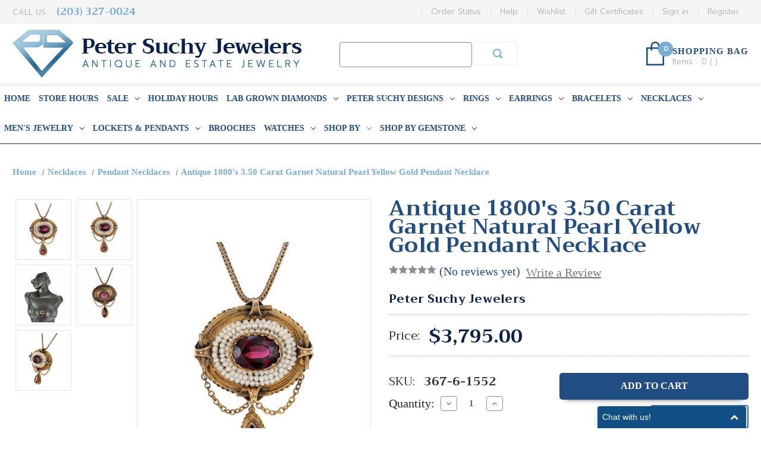

--- FILE ---
content_type: text/html; charset=UTF-8
request_url: https://www.petersuchyjewelers.com/antique-1800-14k-yellow-gold-domed-3-50ct-garnet-natural-pearl-pendant/
body_size: 26797
content:


<!DOCTYPE html>
<html class="no-js" lang="en">
    <head>
        <title>Antique 1800&#x27;s 3.50 Carat Garnet Natural Pearl Yellow Gold Pendant Necklace - petersuchyjewelers</title>
        <link rel="dns-prefetch preconnect" href="https://cdn11.bigcommerce.com/s-a60me21" crossorigin><link rel="dns-prefetch preconnect" href="https://fonts.googleapis.com/" crossorigin><link rel="dns-prefetch preconnect" href="https://fonts.gstatic.com/" crossorigin>
        <meta property="product:price:amount" content="3795" /><meta property="product:price:currency" content="USD" /><meta property="og:url" content="https://www.petersuchyjewelers.com/antique-1800-14k-yellow-gold-domed-3-50ct-garnet-natural-pearl-pendant/" /><meta property="og:site_name" content="petersuchyjewelers" /><link rel='canonical' href='https://www.petersuchyjewelers.com/antique-1800-14k-yellow-gold-domed-3-50ct-garnet-natural-pearl-pendant/' /><meta name='platform' content='bigcommerce.stencil' /><meta property="og:type" content="product" />
<meta property="og:title" content="Antique 1800&#039;s 3.50 Carat Garnet Natural Pearl Yellow Gold Pendant Necklace" />
<meta property="og:description" content="Shop vintage, estate, and antique jewelry online at Peter Suchy Jewelers. Discover unique engagement rings, bracelets, and earrings for every occasion." />
<meta property="og:image" content="https://cdn11.bigcommerce.com/s-a60me21/products/617/images/94923/367-6-1552a__56582.1737145047.500.750.jpg?c=2" />
<meta property="pinterest:richpins" content="enabled" />
        
         

        <link href="https://cdn11.bigcommerce.com/s-a60me21/product_images/default_favicon.ico" rel="shortcut icon">
        <meta name="viewport" content="width=device-width, initial-scale=1">
        
        <meta name="google-site-verification" content="NowpJwDJhJulna41v8N4LOfWw5dz5mHN46SNTJ35VT4" />
        <meta name="p:domain_verify" content="c1fa12b26ae9ade515e7692a5d1e2cf8"/>

        <script>
            document.documentElement.className = document.documentElement.className.replace('no-js', 'js');
        </script>

        <script>
    function browserSupportsAllFeatures() {
        return window.Promise
            && window.fetch
            && window.URL
            && window.URLSearchParams
            && window.WeakMap
            // object-fit support
            && ('objectFit' in document.documentElement.style);
    }

    function loadScript(src) {
        var js = document.createElement('script');
        js.src = src;
        js.onerror = function () {
            console.error('Failed to load polyfill script ' + src);
        };
        document.head.appendChild(js);
    }

    if (!browserSupportsAllFeatures()) {
        loadScript('https://cdn11.bigcommerce.com/s-a60me21/stencil/4a1f83e0-21b3-0139-d369-0242ac110005/e/76c72030-667f-013e-585d-6ab1960b5fd3/dist/theme-bundle.polyfills.js');
    }
</script>

        <script>
            window.lazySizesConfig = window.lazySizesConfig || {};
            window.lazySizesConfig.loadMode = 1;
        </script>
        <script async src="https://cdn11.bigcommerce.com/s-a60me21/stencil/4a1f83e0-21b3-0139-d369-0242ac110005/e/76c72030-667f-013e-585d-6ab1960b5fd3/dist/theme-bundle.head_async.js"></script>

        <script src="https://ajax.googleapis.com/ajax/libs/webfont/1.6.26/webfont.js"></script>

        <script>
            WebFont.load({
                custom: {
                    families: ['Karla', 'Roboto', 'Source Sans Pro']
                },
                classes: false
            });
        </script>
        
        <script src="https://unpkg.com/infinite-scroll@3/dist/infinite-scroll.pkgd.js"></script>
        <link href="https://fonts.googleapis.com/css?family=Prompt:300,300i,400,400i,700,700i" rel="stylesheet">
        <link href="https://fonts.googleapis.com/css?family=Trirong" rel="stylesheet">
        <link rel="stylesheet" href="https://cdnjs.cloudflare.com/ajax/libs/font-awesome/4.7.0/css/font-awesome.min.css" />
        
        <link rel="stylesheet" href="/content/styles.css" />

        <link href="https://fonts.googleapis.com/css?family=Montserrat:700,500,400%7CKarla:400&display=swap" rel="stylesheet">
        <link data-stencil-stylesheet href="https://cdn11.bigcommerce.com/s-a60me21/stencil/4a1f83e0-21b3-0139-d369-0242ac110005/e/76c72030-667f-013e-585d-6ab1960b5fd3/css/theme-14dd23d0-f100-0139-ed4d-76e29f5d90de.css" rel="stylesheet">
        <link data-stencil-stylesheet href="https://cdn11.bigcommerce.com/s-a60me21/stencil/4a1f83e0-21b3-0139-d369-0242ac110005/e/76c72030-667f-013e-585d-6ab1960b5fd3/scss/custom.css" rel="stylesheet">

        <!-- Start Tracking Code for analytics_facebook -->

<script>
!function(f,b,e,v,n,t,s){if(f.fbq)return;n=f.fbq=function(){n.callMethod?n.callMethod.apply(n,arguments):n.queue.push(arguments)};if(!f._fbq)f._fbq=n;n.push=n;n.loaded=!0;n.version='2.0';n.queue=[];t=b.createElement(e);t.async=!0;t.src=v;s=b.getElementsByTagName(e)[0];s.parentNode.insertBefore(t,s)}(window,document,'script','https://connect.facebook.net/en_US/fbevents.js');

fbq('set', 'autoConfig', 'false', '804318523819356');
fbq('dataProcessingOptions', ['LDU'], 0, 0);
fbq('init', '804318523819356', {"external_id":"19efaa9a-77dc-4c88-8c74-10266b2bce22"});
fbq('set', 'agent', 'bigcommerce', '804318523819356');

function trackEvents() {
    var pathName = window.location.pathname;

    fbq('track', 'PageView', {}, "");

    // Search events start -- only fire if the shopper lands on the /search.php page
    if (pathName.indexOf('/search.php') === 0 && getUrlParameter('search_query')) {
        fbq('track', 'Search', {
            content_type: 'product_group',
            content_ids: [],
            search_string: getUrlParameter('search_query')
        });
    }
    // Search events end

    // Wishlist events start -- only fire if the shopper attempts to add an item to their wishlist
    if (pathName.indexOf('/wishlist.php') === 0 && getUrlParameter('added_product_id')) {
        fbq('track', 'AddToWishlist', {
            content_type: 'product_group',
            content_ids: []
        });
    }
    // Wishlist events end

    // Lead events start -- only fire if the shopper subscribes to newsletter
    if (pathName.indexOf('/subscribe.php') === 0 && getUrlParameter('result') === 'success') {
        fbq('track', 'Lead', {});
    }
    // Lead events end

    // Registration events start -- only fire if the shopper registers an account
    if (pathName.indexOf('/login.php') === 0 && getUrlParameter('action') === 'account_created') {
        fbq('track', 'CompleteRegistration', {}, "");
    }
    // Registration events end

    

    function getUrlParameter(name) {
        var cleanName = name.replace(/[\[]/, '\[').replace(/[\]]/, '\]');
        var regex = new RegExp('[\?&]' + cleanName + '=([^&#]*)');
        var results = regex.exec(window.location.search);
        return results === null ? '' : decodeURIComponent(results[1].replace(/\+/g, ' '));
    }
}

if (window.addEventListener) {
    window.addEventListener("load", trackEvents, false)
}
</script>
<noscript><img height="1" width="1" style="display:none" alt="null" src="https://www.facebook.com/tr?id=804318523819356&ev=PageView&noscript=1&a=plbigcommerce1.2&eid="/></noscript>

<!-- End Tracking Code for analytics_facebook -->

<!-- Start Tracking Code for analytics_googleanalytics -->

<script async src="https://www.googletagmanager.com/gtag/js?id=UA-48288398-1"></script>
<script>
window.dataLayer = window.dataLayer || [];
function gtag(){dataLayer.push(arguments);}
gtag('js', new Date());

gtag('config', 'AW-750096101');
gtag('config', 'UA-48288398-1');

function trackEcommerce() {
    function gaAddTrans(orderID, store, total, tax, shipping, city, state, country) {
        ga('ecommerce:addTransaction', {
            id: orderID,
            affiliation: store,
            revenue: total,
            tax: tax,
            shipping: shipping,
            city: city,
            state: state,
            country: country
        });
    }

    function gaAddItems(orderID, sku, product, variation, price, qty) {
        ga('ecommerce:addItem', {
            id: orderID,
            sku: sku,
            name: product,
            category: variation,
            price: price,
            quantity: qty
        });
    }

    function gaTrackTrans() {
        ga('ecommerce:send');
    }

    function gtagAddTrans(orderID, store, total, tax, shipping, city, state, country) {
        this.transaction = {
            transaction_id: orderID,
            affiliation: store,
            value: total,
            tax: tax,
            shipping: shipping,
            items: []
        };
    }

    function gtagAddItem(orderID, sku, product, variation, price, qty) {
        this.transaction.items.push({
            id: sku,
            name: product,
            category: variation,
            price: price,
            quantity: qty
        });
    }

    function gtagTrackTrans() {
        gtag('event', 'purchase', this.transaction);
 gtag('event', 'conversion', {
            'send_to': 'AW-750096101/SLp9CO_ttp0BEOWd1uUC',
            'value': this.transaction.value,
            'transaction_id': this.transaction.transaction_id,
        });        
        this.transaction = null;
    }

    if (typeof gtag === 'function') {
        this._addTrans = gtagAddTrans;
        this._addItem = gtagAddItem;
        this._trackTrans = gtagTrackTrans;
    } else if (typeof ga === 'function') {
        this._addTrans = gaAddTrans;
        this._addItem = gaAddItems;
        this._trackTrans = gaTrackTrans;
    }
}

var pageTracker = new trackEcommerce();

</script>


<script type="text/javascript">
!function(e){if(!window.pintrk){window.pintrk=function()
{window.pintrk.queue.push(Array.prototype.slice.call(arguments))};var
n=window.pintrk;n.queue=[],n.version="3.0";var
t=document.createElement("script");t.async=!0,t.src=e;var
r=document.getElementsByTagName("script")[0];r.parentNode.insertBefore(t,r)}}
("https://s.pinimg.com/ct/core.js");

pintrk('load','2613083658090', { em: '%%GLOBAL_BillingEmail%%', });
pintrk('page');
</script>
<noscript>
<img height="1" width="1" style="display:none;" alt=""
src="https://ct.pinterest.com/v3/?tid=YOUR_TAG_ID&noscript=1" />
</noscript>


<!-- End Tracking Code for analytics_googleanalytics -->

<!-- Start Tracking Code for analytics_siteverification -->

<meta name="google-site-verification" content="NowpJwDJhJulna41v8N4LOfWw5dz5mHN46SNTJ35VT4" />
<meta name="google-site-verification" content="UrDxqBwYloTcb-fy9V7zDgcUz9fxtmOiOuWnMjpZHXE" />

<!-- End Tracking Code for analytics_siteverification -->


<script type="text/javascript" src="https://checkout-sdk.bigcommerce.com/v1/loader.js" defer ></script>
<script src="https://www.google.com/recaptcha/api.js" async defer></script>
<script type="text/javascript">
var BCData = {"product_attributes":{"sku":"367-6-1552","upc":null,"mpn":null,"gtin":null,"weight":null,"base":true,"image":null,"price":{"with_tax":{"formatted":"$3,795.00","value":3795,"currency":"USD"},"tax_label":"Tax"},"out_of_stock_behavior":"label_option","out_of_stock_message":"Out of stock","available_modifier_values":[],"in_stock_attributes":[],"stock":1,"instock":true,"stock_message":null,"purchasable":true,"purchasing_message":null,"call_for_price_message":null}};
</script>
<script>var _d_site = _d_site || '3A467BFE0BFC76843AF74AAB';</script>
<!-- TikTok Pixel Code Start: Initialization Script & Page Event -->
<script>
!function (w, d, t) {
  w.TiktokAnalyticsObject=t;var ttq=w[t]=w[t]||[];ttq.methods=["page","track","identify","instances","debug","on","off","once","ready","alias","group","enableCookie","disableCookie"],ttq.setAndDefer=function(t,e){t[e]=function(){t.push([e].concat(Array.prototype.slice.call(arguments,0)))}};for(var i=0;i<ttq.methods.length;i++)ttq.setAndDefer(ttq,ttq.methods[i]);ttq.instance=function(t){for(var e=ttq._i[t]||[],n=0;n<ttq.methods.length;n++)ttq.setAndDefer(e,ttq.methods[n]);return e},ttq.load=function(e,n){var i="https://analytics.tiktok.com/i18n/pixel/events.js";ttq._i=ttq._i||{},ttq._i[e]=[],ttq._i[e]._u=i,ttq._t=ttq._t||{},ttq._t[e]=+new Date,ttq._o=ttq._o||{},ttq._o[e]=n||{},ttq._partner=ttq._partner||"BigCommerce";var o=document.createElement("script");o.type="text/javascript",o.async=!0,o.src=i+"?sdkid="+e+"&lib="+t;var a=document.getElementsByTagName("script")[0];a.parentNode.insertBefore(o,a)};

  ttq.load('C9SJI1F0FBF4096H9O00');
  ttq.page();
}(window, document, 'ttq');

if (typeof BODL === 'undefined') {
  // https://developer.bigcommerce.com/theme-objects/breadcrumbs
  
  // https://developer.bigcommerce.com/theme-objects/brand
  
  // https://developer.bigcommerce.com/theme-objects/category
  
  
  // https://developer.bigcommerce.com/theme-objects/product
  
  
  
  
  // https://developer.bigcommerce.com/theme-objects/products
  
  // https://developer.bigcommerce.com/theme-objects/product_results
  
  // https://developer.bigcommerce.com/theme-objects/order
  
  // https://developer.bigcommerce.com/theme-objects/wishlist
  
  // https://developer.bigcommerce.com/theme-objects/wishlist
  
  // https://developer.bigcommerce.com/theme-objects/cart
  // (Fetching selective cart data to prevent additional payment button object html from causing JS parse error)
  var BODL = JSON.parse("{\"breadcrumbs\":[{\"url\":\"https://www.petersuchyjewelers.com/\",\"name\":\"Home\"},{\"url\":\"https://www.petersuchyjewelers.com/necklaces/\",\"name\":\"Necklaces\"},{\"url\":\"https://www.petersuchyjewelers.com/pendant-necklaces/\",\"name\":\"Pendant Necklaces\"},{\"url\":\"https://www.petersuchyjewelers.com/antique-1800-14k-yellow-gold-domed-3-50ct-garnet-natural-pearl-pendant/\",\"name\":\"Antique 1800's 3.50 Carat Garnet Natural Pearl Yellow Gold Pendant Necklace\"}],\"productId\":617,\"productTitle\":\"Antique 1800's 3.50 Carat Garnet Natural Pearl Yellow Gold Pendant Necklace\",\"products\":[]}");

  if (BODL.categoryName) {
    BODL.category = {
      name: BODL.categoryName,
      products: BODL.categoryProducts,
    }
  }

  if (BODL.productTitle) {
    BODL.product = {
      id: BODL.productId,
      title: BODL.productTitle,
      price: {
        without_tax: {
          currency: BODL.productCurrency,
          value: BODL.productPrice,
        },
      },
    }
  }
}

BODL.getCartItemContentId = (item) => {
  switch(item.type) {
    case 'GiftCertificate':
      return item.type;
      break;
    default:
      return item.product_id;
  }
}

BODL.getQueryParamValue = function (name) {
  var cleanName = name.replace(/[\[]/, '\[').replace(/[\]]/, '\]');
  var regex = new RegExp('[\?&]' + cleanName + '=([^&#]*)');
  var results = regex.exec(window.location.search);
  return results === null ? '' : decodeURIComponent(results[1].replace(/\+/g, ' '));
}

// Advanced Matching
if (BODL.customer && BODL.customer.id) {
  var customerObj = {
    email: BODL.customer.email,
  }

  if (BODL.customer.phone) {
    var phoneNumber = BODL.customer.phone;
    if (BODL.customer.phone.indexOf('+') === -1) {
      // No country code, so default to US code
      phoneNumber = `+1${phoneNumber}`;  
    }

    customerObj.phone = phoneNumber;
  }

  ttq.identify(BODL.customer.id, customerObj);
}
</script>
<!-- TikTok Pixel Code End: Initialization Script & Page Event -->

<!-- TikTok Pixel Code Start: View Product Content -->
<script>
if (BODL.product) {
  ttq.instance('C9SJI1F0FBF4096H9O00').track('ViewContent', {
    content_id: BODL.product.id,
    content_category: BODL.breadcrumbs[1] ? BODL.breadcrumbs[1].name : '',
    content_name: BODL.product.title,
    content_type: "product_group",
    currency: BODL.product.price.without_tax.currency,
    price: BODL.product.price.without_tax.value,
    value: BODL.product.price.without_tax.value,
  });
}
</script>
<!-- TikTok Pixel Code End: View Product Content -->

<!-- TikTok Pixel Code Start: View Category Content -->
<script>
if (BODL.category) {
  ttq.instance('C9SJI1F0FBF4096H9O00').track('ViewContent', {
    contents: BODL.category.products.map((p) => ({
      content_id: p.id,
      content_category: BODL.category.name,
      content_name: p.name,
      content_type: "product_group",
      currency: p.price.without_tax.currency,
      price: p.price.without_tax.value,
      value: p.price.without_tax.value,
    }))
  });
}
</script>
<!-- TikTok Pixel Code End: View Category Content -->

<!-- TikTok Pixel Code Start: View Product Content -->
<script>
if (BODL.product) {
  ttq.instance('C9SJI1F0FBF4096H9O00').track('ViewContent', {
    content_id: BODL.product.id,
    content_category: BODL.breadcrumbs[1] ? BODL.breadcrumbs[1].name : '',
    content_name: BODL.product.title,
    content_type: "product_group",
    currency: BODL.product.price.without_tax.currency,
    price: BODL.product.price.without_tax.value,
    value: BODL.product.price.without_tax.value,
  });
}
</script>
<!-- TikTok Pixel Code End: View Product Content -->

<!-- TikTok Pixel Code Start: View Category Content -->
<script>
if (BODL.category) {
  ttq.instance('C9SJI1F0FBF4096H9O00').track('ViewContent', {
    contents: BODL.category.products.map((p) => ({
      content_id: p.id,
      content_category: BODL.category.name,
      content_name: p.name,
      content_type: "product_group",
      currency: p.price.without_tax.currency,
      price: p.price.without_tax.value,
      value: p.price.without_tax.value,
    }))
  });
}
</script>
<!-- TikTok Pixel Code End: View Category Content -->

<script nonce="">
(function () {
    var xmlHttp = new XMLHttpRequest();

    xmlHttp.open('POST', 'https://bes.gcp.data.bigcommerce.com/nobot');
    xmlHttp.setRequestHeader('Content-Type', 'application/json');
    xmlHttp.send('{"store_id":"661765","timezone_offset":"-5.0","timestamp":"2026-01-15T19:37:03.94857900Z","visit_id":"2e31cc22-7ed0-4b09-a55a-b827cd7e7230","channel_id":1}');
})();
</script>


        <!-- Affirm -->
	        <script>
	         _affirm_config = {
	           public_api_key:  "XZES2NF6733TO1IG",
	           script:          "https://cdn1.affirm.com/js/v2/affirm.js"
	         };
	         (function(l,g,m,e,a,f,b){var d,c=l[m]||{},h=document.createElement(f),n=document.getElementsByTagName(f)[0],k=function(a,b,c){return function(){a[b]._.push([c,arguments])}};c[e]=k(c,e,"set");d=c[e];c[a]={};c[a]._=[];d._=[];c[a][b]=k(c,a,b);a=0;for(b="set add save post open empty reset on off trigger ready setProduct".split(" ");a<b.length;a++)d[b[a]]=k(c,e,b[a]);a=0;for(b=["get","token","url","items"];a<b.length;a++)d[b[a]]=function(){};h.async=!0;h.src=g[f];n.parentNode.insertBefore(h,n);delete g[f];d(g);l[m]=c})(window,_affirm_config,"affirm","checkout","ui","script","ready");
	        // Use your live public API Key and https://cdn1.affirm.com/js/v2/affirm.js script to point to Affirm production environment.
	        </script>
	    <!-- End Affirm --> 
    </head>
    <body>
        <svg data-src="https://cdn11.bigcommerce.com/s-a60me21/stencil/4a1f83e0-21b3-0139-d369-0242ac110005/e/76c72030-667f-013e-585d-6ab1960b5fd3/img/icon-sprite.svg" class="icons-svg-sprite"></svg>

        <a href="#main-content" class="skip-to-main-link">Skip to main content</a>
<div class="headerTop">
     <ul>
         <li><a href="">My Account</a></li><li><a href="">Check In</a></li><li><a href="">Sign In</a></li>
     </ul> 
</div>
<header class="header" role="banner">
    <nav class="navUser">
    
    <ul class="navUser-section navUser-section--alt">
        <li class="navUser-item phnumber">Call Us: 
        <!--<a class="navUser-action" href="/giftcertificates.php">(203) 327-0024</a>-->
        <a class="navUser-action" href="tel:2033270024">(203) 327-0024</a>
        </li>
        
       
                <li class="navUser-item navUser-item--account"><a class="navUser-action" href="/login.php?action&#x3D;create_account">Register</a></li>
            <li class="navUser-item navUser-item--account"><a class="navUser-action" href="/login.php">Sign in</a></li>
            <li class="navUser-item">
                <a class="navUser-action"
                   href="/giftcertificates.php"
                   aria-label="Gift Certificates"
                >
                    Gift Certificates
                </a>
            </li>
         <li class="navUser-item">
            <a class="navUser-action navUser-item--compare"
               href="/compare"
               data-compare-nav
               aria-label="Compare"
            >
                Compare <span class="countPill countPill--positive countPill--alt"></span>
            </a>
        </li>
        <li class="navUser-item">
            <a class="navUser-action navUser-item--compare" href="/compare" data-compare-nav>Compare <span class="countPill countPill--positive countPill--alt"></span></a>
        </li>
        <li class="navUser-item"><a href="/wishlist.php" class="navUser-action">Wishlist</a></li>
        <li class="navUser-item"><a href="/help" class="navUser-action">Help</a></li>
        <li class="navUser-item"><a href="/orderstatus.php" class="navUser-action">Order Status</a></li>
    </ul>
</nav>
    <div class="header-wrapper">
        <a href="https://www.petersuchyjewelers.com/" class="logo-header">
            <div class="header-logo-image-container">
                <img class="header-logo-image" src="https://cdn11.bigcommerce.com/s-a60me21/images/stencil/487x80/logo_1532703554__21731.original_1537390877.original.png" alt="petersuchyjewelers" title="petersuchyjewelers">
            </div>
</a>
        <form class="form searchform"  action="/search.php">
    <fieldset class="form-fieldset">
        <div class="form-field">
            <label class="form-label is-srOnly" for="search_query">Search Keyword:</label>
            <div class="form-prefixPostfix wrap">
                <input class="form-input" id="search_query" name="search_query" value="">
                <input class="button button--primary form-prefixPostfix-button--postfix" type="submit" value="Search">
            </div>
        </div>
    </fieldset>
</form>
        
        <ul class="header-cart-box">
			<li class="navUser-item navUser-item--cart">
				<a class="navUser-action"
				   data-cart-preview
				   data-dropdown="cart-preview-dropdown"
				   data-options="align:right"
				   href="/cart.php"
				   aria-label="Cart with 0 items"
				>
					<span class="countPill cart-quantity"></span>
					<span class="navUser-item-cartLabel cartLabel">SHOPPING BAG</span>
					<span class="cartContent">Items : <span class="countPill cart-quantity">0</span> ( <span class="cart-sub-total"></span> )</span>
					
				</a>

				<div class="dropdown-menu" id="cart-preview-dropdown" data-dropdown-content aria-hidden="true"></div>
			</li>
			
	            
        </ul>
    </div>

    <div class="mobile-menu">
        <a href="#" class="mobileMenu-toggle" data-mobile-menu-toggle="menu">
            <span class="mobileMenu-toggleIcon">Toggle menu</span>
        </a>
        <a href="/cart.php" class="mobile-cart">
            <i class="fa fa-shopping-cart"></i> <span>() Item(s)</span>
        </a>
    </div>
    <div class="navPages-container" id="menu" data-menu>
        <nav class="navPages">
    <div class="navPages-quickSearch">
        <div class="container">
    <form class="form" action="/search.php">
        <fieldset class="form-fieldset">
            <div class="form-field">
                <label class="is-srOnly" for="search_query">Search</label>
                <input class="form-input" data-search-quick name="search_query" id="search_query" data-error-message="Search field cannot be empty." placeholder="Search the store" autocomplete="off">
            </div>
        </fieldset>
    </form>
    <section class="quickSearchResults" data-bind="html: results"></section>
</div>
    </div>
    <ul class="navPages-list">
        <li class="navPages-item">
            <a href="/" class="navPages-action">Home</a>
        </li>
            <li class="navPages-item">
                <a class="navPages-action"
   href="https://www.petersuchyjewelers.com/store-hours/"
   aria-label="Store Hours"
>
    Store Hours
</a>
            </li>
            <li class="navPages-item">
                <a class="navPages-action has-subMenu"
   href="https://www.petersuchyjewelers.com/on-sale/"
   data-collapsible="navPages-825"
>
    SALE
    <i class="icon navPages-action-moreIcon" aria-hidden="true">
        <svg><use xlink:href="#icon-chevron-down" /></svg>
    </i>
</a>
<div class="navPage-subMenu" id="navPages-825" aria-hidden="true" tabindex="-1">
    <ul class="navPage-subMenu-list">
        <li class="navPage-subMenu-item">
            <a class="navPage-subMenu-action navPages-action"
               href="https://www.petersuchyjewelers.com/on-sale/"
               aria-label="All SALE"
            >
                All SALE
            </a>
        </li>
            <li class="navPage-subMenu-item">
                    <a class="navPage-subMenu-action navPages-action has-subMenu"
                       href="https://www.petersuchyjewelers.com/bracelets/"
                       aria-label="Bracelets"
                    >
                        Bracelets
                        <span class="collapsible-icon-wrapper"
                            data-collapsible="navPages-847"
                            data-collapsible-disabled-breakpoint="medium"
                            data-collapsible-disabled-state="open"
                            data-collapsible-enabled-state="closed"
                        >
                            <i class="icon navPages-action-moreIcon" aria-hidden="true">
                                <svg><use xlink:href="#icon-chevron-down" /></svg>
                            </i>
                        </span>
                    </a>
                    <ul class="navPage-childList" id="navPages-847">
                        <li class="navPage-childList-item">
                            <a class="navPage-childList-action navPages-action"
                               href="https://www.petersuchyjewelers.com/bangle-bracelets-1/"
                               aria-label="Bangle Bracelets"
                            >
                                Bangle Bracelets
                            </a>
                        </li>
                        <li class="navPage-childList-item">
                            <a class="navPage-childList-action navPages-action"
                               href="https://www.petersuchyjewelers.com/beaded-bracelets-1/"
                               aria-label="Beaded Bracelets"
                            >
                                Beaded Bracelets
                            </a>
                        </li>
                        <li class="navPage-childList-item">
                            <a class="navPage-childList-action navPages-action"
                               href="https://www.petersuchyjewelers.com/charm-bracelets-1/"
                               aria-label="Charm Bracelets"
                            >
                                Charm Bracelets
                            </a>
                        </li>
                        <li class="navPage-childList-item">
                            <a class="navPage-childList-action navPages-action"
                               href="https://www.petersuchyjewelers.com/cuff-bracelets-1/"
                               aria-label="Cuff Bracelets "
                            >
                                Cuff Bracelets 
                            </a>
                        </li>
                        <li class="navPage-childList-item">
                            <a class="navPage-childList-action navPages-action"
                               href="https://www.petersuchyjewelers.com/diamond-bracelets/"
                               aria-label="Diamond Bracelets "
                            >
                                Diamond Bracelets 
                            </a>
                        </li>
                        <li class="navPage-childList-item">
                            <a class="navPage-childList-action navPages-action"
                               href="https://www.petersuchyjewelers.com/gold-bracelets/"
                               aria-label="Gold Bracelets"
                            >
                                Gold Bracelets
                            </a>
                        </li>
                        <li class="navPage-childList-item">
                            <a class="navPage-childList-action navPages-action"
                               href="https://www.petersuchyjewelers.com/link-bracelets-1/"
                               aria-label="Link Bracelets"
                            >
                                Link Bracelets
                            </a>
                        </li>
                        <li class="navPage-childList-item">
                            <a class="navPage-childList-action navPages-action"
                               href="https://www.petersuchyjewelers.com/mens-bracelets/"
                               aria-label="Men&#x27;s Bracelets "
                            >
                                Men&#x27;s Bracelets 
                            </a>
                        </li>
                        <li class="navPage-childList-item">
                            <a class="navPage-childList-action navPages-action"
                               href="https://www.petersuchyjewelers.com/more-bracelets-1/"
                               aria-label="More Bracelets"
                            >
                                More Bracelets
                            </a>
                        </li>
                        <li class="navPage-childList-item">
                            <a class="navPage-childList-action navPages-action"
                               href="https://www.petersuchyjewelers.com/multi-strand-bracelets/"
                               aria-label="Multi-Strand Bracelets"
                            >
                                Multi-Strand Bracelets
                            </a>
                        </li>
                        <li class="navPage-childList-item">
                            <a class="navPage-childList-action navPages-action"
                               href="https://www.petersuchyjewelers.com/pearl-bracelets/"
                               aria-label="Pearl Bracelets"
                            >
                                Pearl Bracelets
                            </a>
                        </li>
                        <li class="navPage-childList-item">
                            <a class="navPage-childList-action navPages-action"
                               href="https://www.petersuchyjewelers.com/silver-bracelets/"
                               aria-label="Silver Bracelets "
                            >
                                Silver Bracelets 
                            </a>
                        </li>
                        <li class="navPage-childList-item">
                            <a class="navPage-childList-action navPages-action"
                               href="https://www.petersuchyjewelers.com/tennis-bracelets-1/"
                               aria-label="Tennis Bracelets"
                            >
                                Tennis Bracelets
                            </a>
                        </li>
                    </ul>
            </li>
            <li class="navPage-subMenu-item">
                    <a class="navPage-subMenu-action navPages-action"
                       href="https://www.petersuchyjewelers.com/brooches/"
                       aria-label="Brooches"
                    >
                        Brooches
                    </a>
            </li>
            <li class="navPage-subMenu-item">
                    <a class="navPage-subMenu-action navPages-action"
                       href="https://www.petersuchyjewelers.com/cufflinks-1/"
                       aria-label="Cufflinks"
                    >
                        Cufflinks
                    </a>
            </li>
            <li class="navPage-subMenu-item">
                    <a class="navPage-subMenu-action navPages-action has-subMenu"
                       href="https://www.petersuchyjewelers.com/earrings/"
                       aria-label="Earrings"
                    >
                        Earrings
                        <span class="collapsible-icon-wrapper"
                            data-collapsible="navPages-848"
                            data-collapsible-disabled-breakpoint="medium"
                            data-collapsible-disabled-state="open"
                            data-collapsible-enabled-state="closed"
                        >
                            <i class="icon navPages-action-moreIcon" aria-hidden="true">
                                <svg><use xlink:href="#icon-chevron-down" /></svg>
                            </i>
                        </span>
                    </a>
                    <ul class="navPage-childList" id="navPages-848">
                        <li class="navPage-childList-item">
                            <a class="navPage-childList-action navPages-action"
                               href="https://www.petersuchyjewelers.com/chandelier-earrings-1/"
                               aria-label="Chandelier Earrings"
                            >
                                Chandelier Earrings
                            </a>
                        </li>
                        <li class="navPage-childList-item">
                            <a class="navPage-childList-action navPages-action"
                               href="https://www.petersuchyjewelers.com/clip-on-earrings-1/"
                               aria-label="Clip On Earrings"
                            >
                                Clip On Earrings
                            </a>
                        </li>
                        <li class="navPage-childList-item">
                            <a class="navPage-childList-action navPages-action"
                               href="https://www.petersuchyjewelers.com/clip-post-earrings-1/"
                               aria-label="Clip Post Earrings"
                            >
                                Clip Post Earrings
                            </a>
                        </li>
                        <li class="navPage-childList-item">
                            <a class="navPage-childList-action navPages-action"
                               href="https://www.petersuchyjewelers.com/cluster-earrings-1/"
                               aria-label="Cluster Earrings"
                            >
                                Cluster Earrings
                            </a>
                        </li>
                        <li class="navPage-childList-item">
                            <a class="navPage-childList-action navPages-action"
                               href="https://www.petersuchyjewelers.com/dangle-earrings-1/"
                               aria-label="Dangle Earrings"
                            >
                                Dangle Earrings
                            </a>
                        </li>
                        <li class="navPage-childList-item">
                            <a class="navPage-childList-action navPages-action"
                               href="https://www.petersuchyjewelers.com/diamond-earrings/"
                               aria-label="Diamond Earrings"
                            >
                                Diamond Earrings
                            </a>
                        </li>
                        <li class="navPage-childList-item">
                            <a class="navPage-childList-action navPages-action"
                               href="https://www.petersuchyjewelers.com/drop-earrings-1/"
                               aria-label="Drop Earrings"
                            >
                                Drop Earrings
                            </a>
                        </li>
                        <li class="navPage-childList-item">
                            <a class="navPage-childList-action navPages-action"
                               href="https://www.petersuchyjewelers.com/hoop-earrings-1/"
                               aria-label="Hoop Earrings"
                            >
                                Hoop Earrings
                            </a>
                        </li>
                        <li class="navPage-childList-item">
                            <a class="navPage-childList-action navPages-action"
                               href="https://www.petersuchyjewelers.com/huggie-earrings/"
                               aria-label="Huggie Earrings"
                            >
                                Huggie Earrings
                            </a>
                        </li>
                        <li class="navPage-childList-item">
                            <a class="navPage-childList-action navPages-action"
                               href="https://www.petersuchyjewelers.com/lever-back-earrings-1/"
                               aria-label="Lever Back Earrings"
                            >
                                Lever Back Earrings
                            </a>
                        </li>
                        <li class="navPage-childList-item">
                            <a class="navPage-childList-action navPages-action"
                               href="https://www.petersuchyjewelers.com/more-earrings-1/"
                               aria-label="More Earrings"
                            >
                                More Earrings
                            </a>
                        </li>
                        <li class="navPage-childList-item">
                            <a class="navPage-childList-action navPages-action"
                               href="https://www.petersuchyjewelers.com/pearl-earrings/"
                               aria-label="Pearl Earrings"
                            >
                                Pearl Earrings
                            </a>
                        </li>
                        <li class="navPage-childList-item">
                            <a class="navPage-childList-action navPages-action"
                               href="https://www.petersuchyjewelers.com/stud-earrings-1/"
                               aria-label="Stud Earrings"
                            >
                                Stud Earrings
                            </a>
                        </li>
                    </ul>
            </li>
            <li class="navPage-subMenu-item">
                    <a class="navPage-subMenu-action navPages-action has-subMenu"
                       href="https://www.petersuchyjewelers.com/necklaces-2/"
                       aria-label="Necklaces"
                    >
                        Necklaces
                        <span class="collapsible-icon-wrapper"
                            data-collapsible="navPages-846"
                            data-collapsible-disabled-breakpoint="medium"
                            data-collapsible-disabled-state="open"
                            data-collapsible-enabled-state="closed"
                        >
                            <i class="icon navPages-action-moreIcon" aria-hidden="true">
                                <svg><use xlink:href="#icon-chevron-down" /></svg>
                            </i>
                        </span>
                    </a>
                    <ul class="navPage-childList" id="navPages-846">
                        <li class="navPage-childList-item">
                            <a class="navPage-childList-action navPages-action"
                               href="https://www.petersuchyjewelers.com/beaded/"
                               aria-label="Beaded"
                            >
                                Beaded
                            </a>
                        </li>
                        <li class="navPage-childList-item">
                            <a class="navPage-childList-action navPages-action"
                               href="https://www.petersuchyjewelers.com/chain-necklaces-1/"
                               aria-label="Chain Necklaces "
                            >
                                Chain Necklaces 
                            </a>
                        </li>
                        <li class="navPage-childList-item">
                            <a class="navPage-childList-action navPages-action"
                               href="https://www.petersuchyjewelers.com/choker-necklaces-1/"
                               aria-label="Choker Necklaces"
                            >
                                Choker Necklaces
                            </a>
                        </li>
                        <li class="navPage-childList-item">
                            <a class="navPage-childList-action navPages-action"
                               href="https://www.petersuchyjewelers.com/diamond-by-the-yard-necklaces/"
                               aria-label="Diamond By The Yard Necklaces"
                            >
                                Diamond By The Yard Necklaces
                            </a>
                        </li>
                        <li class="navPage-childList-item">
                            <a class="navPage-childList-action navPages-action"
                               href="https://www.petersuchyjewelers.com/diamond-necklaces/"
                               aria-label="Diamond Necklaces "
                            >
                                Diamond Necklaces 
                            </a>
                        </li>
                        <li class="navPage-childList-item">
                            <a class="navPage-childList-action navPages-action"
                               href="https://www.petersuchyjewelers.com/drop-necklaces-1/"
                               aria-label="Drop Necklaces"
                            >
                                Drop Necklaces
                            </a>
                        </li>
                        <li class="navPage-childList-item">
                            <a class="navPage-childList-action navPages-action"
                               href="https://www.petersuchyjewelers.com/link-necklaces-1/"
                               aria-label="Link Necklaces"
                            >
                                Link Necklaces
                            </a>
                        </li>
                        <li class="navPage-childList-item">
                            <a class="navPage-childList-action navPages-action"
                               href="https://www.petersuchyjewelers.com/more-necklaces-1/"
                               aria-label="More Necklaces"
                            >
                                More Necklaces
                            </a>
                        </li>
                        <li class="navPage-childList-item">
                            <a class="navPage-childList-action navPages-action"
                               href="https://www.petersuchyjewelers.com/multi-strand-necklaces-1/"
                               aria-label="Multi-Strand Necklaces"
                            >
                                Multi-Strand Necklaces
                            </a>
                        </li>
                        <li class="navPage-childList-item">
                            <a class="navPage-childList-action navPages-action"
                               href="https://www.petersuchyjewelers.com/pearl-necklaces-1/"
                               aria-label="Pearl Necklaces"
                            >
                                Pearl Necklaces
                            </a>
                        </li>
                        <li class="navPage-childList-item">
                            <a class="navPage-childList-action navPages-action"
                               href="https://www.petersuchyjewelers.com/new-category-10/"
                               aria-label="Pendant Necklaces"
                            >
                                Pendant Necklaces
                            </a>
                        </li>
                        <li class="navPage-childList-item">
                            <a class="navPage-childList-action navPages-action"
                               href="https://www.petersuchyjewelers.com/rope-necklaces-1/"
                               aria-label="Rope Necklaces"
                            >
                                Rope Necklaces
                            </a>
                        </li>
                    </ul>
            </li>
            <li class="navPage-subMenu-item">
                    <a class="navPage-subMenu-action navPages-action"
                       href="https://www.petersuchyjewelers.com/pendants-1/"
                       aria-label="Pendants"
                    >
                        Pendants
                    </a>
            </li>
            <li class="navPage-subMenu-item">
                    <a class="navPage-subMenu-action navPages-action has-subMenu"
                       href="https://www.petersuchyjewelers.com/rings/"
                       aria-label="Rings"
                    >
                        Rings
                        <span class="collapsible-icon-wrapper"
                            data-collapsible="navPages-830"
                            data-collapsible-disabled-breakpoint="medium"
                            data-collapsible-disabled-state="open"
                            data-collapsible-enabled-state="closed"
                        >
                            <i class="icon navPages-action-moreIcon" aria-hidden="true">
                                <svg><use xlink:href="#icon-chevron-down" /></svg>
                            </i>
                        </span>
                    </a>
                    <ul class="navPage-childList" id="navPages-830">
                        <li class="navPage-childList-item">
                            <a class="navPage-childList-action navPages-action"
                               href="https://www.petersuchyjewelers.com/band-rings-1/"
                               aria-label="Band Rings"
                            >
                                Band Rings
                            </a>
                        </li>
                        <li class="navPage-childList-item">
                            <a class="navPage-childList-action navPages-action"
                               href="https://www.petersuchyjewelers.com/cluster-rings-1/"
                               aria-label="Cluster Rings"
                            >
                                Cluster Rings
                            </a>
                        </li>
                        <li class="navPage-childList-item">
                            <a class="navPage-childList-action navPages-action"
                               href="https://www.petersuchyjewelers.com/cocktail-rings-1/"
                               aria-label="Cocktail Rings"
                            >
                                Cocktail Rings
                            </a>
                        </li>
                        <li class="navPage-childList-item">
                            <a class="navPage-childList-action navPages-action"
                               href="https://www.petersuchyjewelers.com/new-category-9/"
                               aria-label="Dome Rings"
                            >
                                Dome Rings
                            </a>
                        </li>
                        <li class="navPage-childList-item">
                            <a class="navPage-childList-action navPages-action"
                               href="https://www.petersuchyjewelers.com/engagement-rings-1/"
                               aria-label="Engagement Rings"
                            >
                                Engagement Rings
                            </a>
                        </li>
                        <li class="navPage-childList-item">
                            <a class="navPage-childList-action navPages-action"
                               href="https://www.petersuchyjewelers.com/eternity-bands/"
                               aria-label="Eternity Bands"
                            >
                                Eternity Bands
                            </a>
                        </li>
                        <li class="navPage-childList-item">
                            <a class="navPage-childList-action navPages-action"
                               href="https://www.petersuchyjewelers.com/halo-rings-1/"
                               aria-label="Halo Rings"
                            >
                                Halo Rings
                            </a>
                        </li>
                        <li class="navPage-childList-item">
                            <a class="navPage-childList-action navPages-action"
                               href="https://www.petersuchyjewelers.com/mens-rings-1/"
                               aria-label="Men&#x27;s Rings"
                            >
                                Men&#x27;s Rings
                            </a>
                        </li>
                        <li class="navPage-childList-item">
                            <a class="navPage-childList-action navPages-action"
                               href="https://www.petersuchyjewelers.com/more-rings-1/"
                               aria-label="More Rings"
                            >
                                More Rings
                            </a>
                        </li>
                        <li class="navPage-childList-item">
                            <a class="navPage-childList-action navPages-action"
                               href="https://www.petersuchyjewelers.com/solitaire-rings/"
                               aria-label="Solitaire Rings"
                            >
                                Solitaire Rings
                            </a>
                        </li>
                        <li class="navPage-childList-item">
                            <a class="navPage-childList-action navPages-action"
                               href="https://www.petersuchyjewelers.com/three-stone-rings-1/"
                               aria-label="Three-Stone Rings"
                            >
                                Three-Stone Rings
                            </a>
                        </li>
                        <li class="navPage-childList-item">
                            <a class="navPage-childList-action navPages-action"
                               href="https://www.petersuchyjewelers.com/wedding-bands/"
                               aria-label="Wedding Bands"
                            >
                                Wedding Bands
                            </a>
                        </li>
                    </ul>
            </li>
    </ul>
</div>
            </li>
            <li class="navPages-item">
                <a class="navPages-action"
   href="https://www.petersuchyjewelers.com/holiday-hours-1/"
   aria-label="Holiday Hours"
>
    Holiday Hours
</a>
            </li>
            <li class="navPages-item">
                <a class="navPages-action has-subMenu"
   href="https://www.petersuchyjewelers.com/lab-grown-diamonds/"
   data-collapsible="navPages-1007"
>
    Lab Grown Diamonds
    <i class="icon navPages-action-moreIcon" aria-hidden="true">
        <svg><use xlink:href="#icon-chevron-down" /></svg>
    </i>
</a>
<div class="navPage-subMenu" id="navPages-1007" aria-hidden="true" tabindex="-1">
    <ul class="navPage-subMenu-list">
        <li class="navPage-subMenu-item">
            <a class="navPage-subMenu-action navPages-action"
               href="https://www.petersuchyjewelers.com/lab-grown-diamonds/"
               aria-label="All Lab Grown Diamonds"
            >
                All Lab Grown Diamonds
            </a>
        </li>
            <li class="navPage-subMenu-item">
                    <a class="navPage-subMenu-action navPages-action has-subMenu"
                       href="https://www.petersuchyjewelers.com/bracelets-3/"
                       aria-label="Bracelets"
                    >
                        Bracelets
                        <span class="collapsible-icon-wrapper"
                            data-collapsible="navPages-1018"
                            data-collapsible-disabled-breakpoint="medium"
                            data-collapsible-disabled-state="open"
                            data-collapsible-enabled-state="closed"
                        >
                            <i class="icon navPages-action-moreIcon" aria-hidden="true">
                                <svg><use xlink:href="#icon-chevron-down" /></svg>
                            </i>
                        </span>
                    </a>
                    <ul class="navPage-childList" id="navPages-1018">
                        <li class="navPage-childList-item">
                            <a class="navPage-childList-action navPages-action"
                               href="https://www.petersuchyjewelers.com/tennis-bracelets-3/"
                               aria-label="Tennis Bracelets"
                            >
                                Tennis Bracelets
                            </a>
                        </li>
                    </ul>
            </li>
            <li class="navPage-subMenu-item">
                    <a class="navPage-subMenu-action navPages-action has-subMenu"
                       href="https://www.petersuchyjewelers.com/earrings-2/"
                       aria-label="Earrings"
                    >
                        Earrings
                        <span class="collapsible-icon-wrapper"
                            data-collapsible="navPages-1010"
                            data-collapsible-disabled-breakpoint="medium"
                            data-collapsible-disabled-state="open"
                            data-collapsible-enabled-state="closed"
                        >
                            <i class="icon navPages-action-moreIcon" aria-hidden="true">
                                <svg><use xlink:href="#icon-chevron-down" /></svg>
                            </i>
                        </span>
                    </a>
                    <ul class="navPage-childList" id="navPages-1010">
                        <li class="navPage-childList-item">
                            <a class="navPage-childList-action navPages-action"
                               href="https://www.petersuchyjewelers.com/hoop-earrings-3/"
                               aria-label="Hoop Earrings"
                            >
                                Hoop Earrings
                            </a>
                        </li>
                        <li class="navPage-childList-item">
                            <a class="navPage-childList-action navPages-action"
                               href="https://www.petersuchyjewelers.com/stud-earrings-3/"
                               aria-label="Stud Earrings"
                            >
                                Stud Earrings
                            </a>
                        </li>
                    </ul>
            </li>
            <li class="navPage-subMenu-item">
                    <a class="navPage-subMenu-action navPages-action has-subMenu"
                       href="https://www.petersuchyjewelers.com/necklaces-4/"
                       aria-label="Necklaces"
                    >
                        Necklaces
                        <span class="collapsible-icon-wrapper"
                            data-collapsible="navPages-1020"
                            data-collapsible-disabled-breakpoint="medium"
                            data-collapsible-disabled-state="open"
                            data-collapsible-enabled-state="closed"
                        >
                            <i class="icon navPages-action-moreIcon" aria-hidden="true">
                                <svg><use xlink:href="#icon-chevron-down" /></svg>
                            </i>
                        </span>
                    </a>
                    <ul class="navPage-childList" id="navPages-1020">
                        <li class="navPage-childList-item">
                            <a class="navPage-childList-action navPages-action"
                               href="https://www.petersuchyjewelers.com/pendant-necklaces-2/"
                               aria-label="Pendant Necklaces"
                            >
                                Pendant Necklaces
                            </a>
                        </li>
                    </ul>
            </li>
            <li class="navPage-subMenu-item">
                    <a class="navPage-subMenu-action navPages-action has-subMenu"
                       href="https://www.petersuchyjewelers.com/rings-4/"
                       aria-label="Rings"
                    >
                        Rings
                        <span class="collapsible-icon-wrapper"
                            data-collapsible="navPages-1008"
                            data-collapsible-disabled-breakpoint="medium"
                            data-collapsible-disabled-state="open"
                            data-collapsible-enabled-state="closed"
                        >
                            <i class="icon navPages-action-moreIcon" aria-hidden="true">
                                <svg><use xlink:href="#icon-chevron-down" /></svg>
                            </i>
                        </span>
                    </a>
                    <ul class="navPage-childList" id="navPages-1008">
                        <li class="navPage-childList-item">
                            <a class="navPage-childList-action navPages-action"
                               href="https://www.petersuchyjewelers.com/engagement-rings-3/"
                               aria-label="Engagement Rings"
                            >
                                Engagement Rings
                            </a>
                        </li>
                        <li class="navPage-childList-item">
                            <a class="navPage-childList-action navPages-action"
                               href="https://www.petersuchyjewelers.com/eternity-band-rings/"
                               aria-label="Eternity Band Rings"
                            >
                                Eternity Band Rings
                            </a>
                        </li>
                        <li class="navPage-childList-item">
                            <a class="navPage-childList-action navPages-action"
                               href="https://www.petersuchyjewelers.com/halo-rings-3/"
                               aria-label="Halo Rings"
                            >
                                Halo Rings
                            </a>
                        </li>
                        <li class="navPage-childList-item">
                            <a class="navPage-childList-action navPages-action"
                               href="https://www.petersuchyjewelers.com/solitaire-rings-2/"
                               aria-label="Solitaire Rings"
                            >
                                Solitaire Rings
                            </a>
                        </li>
                        <li class="navPage-childList-item">
                            <a class="navPage-childList-action navPages-action"
                               href="https://www.petersuchyjewelers.com/three-stone-rings-3/"
                               aria-label="Three-Stone Rings"
                            >
                                Three-Stone Rings
                            </a>
                        </li>
                    </ul>
            </li>
    </ul>
</div>
            </li>
            <li class="navPages-item">
                <a class="navPages-action has-subMenu"
   href="https://www.petersuchyjewelers.com/peter-suchy-designs/"
   data-collapsible="navPages-826"
>
    Peter Suchy Designs
    <i class="icon navPages-action-moreIcon" aria-hidden="true">
        <svg><use xlink:href="#icon-chevron-down" /></svg>
    </i>
</a>
<div class="navPage-subMenu" id="navPages-826" aria-hidden="true" tabindex="-1">
    <ul class="navPage-subMenu-list">
        <li class="navPage-subMenu-item">
            <a class="navPage-subMenu-action navPages-action"
               href="https://www.petersuchyjewelers.com/peter-suchy-designs/"
               aria-label="All Peter Suchy Designs"
            >
                All Peter Suchy Designs
            </a>
        </li>
            <li class="navPage-subMenu-item">
                    <a class="navPage-subMenu-action navPages-action has-subMenu"
                       href="https://www.petersuchyjewelers.com/bracelets-2/"
                       aria-label="Bracelets"
                    >
                        Bracelets
                        <span class="collapsible-icon-wrapper"
                            data-collapsible="navPages-889"
                            data-collapsible-disabled-breakpoint="medium"
                            data-collapsible-disabled-state="open"
                            data-collapsible-enabled-state="closed"
                        >
                            <i class="icon navPages-action-moreIcon" aria-hidden="true">
                                <svg><use xlink:href="#icon-chevron-down" /></svg>
                            </i>
                        </span>
                    </a>
                    <ul class="navPage-childList" id="navPages-889">
                        <li class="navPage-childList-item">
                            <a class="navPage-childList-action navPages-action"
                               href="https://www.petersuchyjewelers.com/bangle-bracelets-2/"
                               aria-label="Bangle Bracelets"
                            >
                                Bangle Bracelets
                            </a>
                        </li>
                        <li class="navPage-childList-item">
                            <a class="navPage-childList-action navPages-action"
                               href="https://www.petersuchyjewelers.com/beaded-bracelets-2/"
                               aria-label="Beaded Bracelets"
                            >
                                Beaded Bracelets
                            </a>
                        </li>
                        <li class="navPage-childList-item">
                            <a class="navPage-childList-action navPages-action"
                               href="https://www.petersuchyjewelers.com/charm-bracelets-2/"
                               aria-label="Charm Bracelets"
                            >
                                Charm Bracelets
                            </a>
                        </li>
                        <li class="navPage-childList-item">
                            <a class="navPage-childList-action navPages-action"
                               href="https://www.petersuchyjewelers.com/cuff-bracelets-2/"
                               aria-label="Cuff Bracelets "
                            >
                                Cuff Bracelets 
                            </a>
                        </li>
                        <li class="navPage-childList-item">
                            <a class="navPage-childList-action navPages-action"
                               href="https://www.petersuchyjewelers.com/diamond-bracelets-1/"
                               aria-label="Diamond Bracelets "
                            >
                                Diamond Bracelets 
                            </a>
                        </li>
                        <li class="navPage-childList-item">
                            <a class="navPage-childList-action navPages-action"
                               href="https://www.petersuchyjewelers.com/gold-bracelets-1/"
                               aria-label="Gold Bracelets"
                            >
                                Gold Bracelets
                            </a>
                        </li>
                        <li class="navPage-childList-item">
                            <a class="navPage-childList-action navPages-action"
                               href="https://www.petersuchyjewelers.com/link-bracelets-2/"
                               aria-label="Link Bracelets"
                            >
                                Link Bracelets
                            </a>
                        </li>
                        <li class="navPage-childList-item">
                            <a class="navPage-childList-action navPages-action"
                               href="https://www.petersuchyjewelers.com/more-earrings-3/"
                               aria-label="More Earrings"
                            >
                                More Earrings
                            </a>
                        </li>
                        <li class="navPage-childList-item">
                            <a class="navPage-childList-action navPages-action"
                               href="https://www.petersuchyjewelers.com/multi-strand-bracelets-1/"
                               aria-label="Multi-Strand Bracelets"
                            >
                                Multi-Strand Bracelets
                            </a>
                        </li>
                        <li class="navPage-childList-item">
                            <a class="navPage-childList-action navPages-action"
                               href="https://www.petersuchyjewelers.com/pearl-bracelets-1/"
                               aria-label="Pearl Bracelets"
                            >
                                Pearl Bracelets
                            </a>
                        </li>
                        <li class="navPage-childList-item">
                            <a class="navPage-childList-action navPages-action"
                               href="https://www.petersuchyjewelers.com/silver-bracelets-1/"
                               aria-label="Silver Bracelets "
                            >
                                Silver Bracelets 
                            </a>
                        </li>
                        <li class="navPage-childList-item">
                            <a class="navPage-childList-action navPages-action"
                               href="https://www.petersuchyjewelers.com/tennis-bracelets-2/"
                               aria-label="Tennis Bracelets"
                            >
                                Tennis Bracelets
                            </a>
                        </li>
                    </ul>
            </li>
            <li class="navPage-subMenu-item">
                    <a class="navPage-subMenu-action navPages-action"
                       href="https://www.petersuchyjewelers.com/brooches-1/"
                       aria-label="Brooches"
                    >
                        Brooches
                    </a>
            </li>
            <li class="navPage-subMenu-item">
                    <a class="navPage-subMenu-action navPages-action has-subMenu"
                       href="https://www.petersuchyjewelers.com/earrings-1/"
                       aria-label="Earrings"
                    >
                        Earrings
                        <span class="collapsible-icon-wrapper"
                            data-collapsible="navPages-891"
                            data-collapsible-disabled-breakpoint="medium"
                            data-collapsible-disabled-state="open"
                            data-collapsible-enabled-state="closed"
                        >
                            <i class="icon navPages-action-moreIcon" aria-hidden="true">
                                <svg><use xlink:href="#icon-chevron-down" /></svg>
                            </i>
                        </span>
                    </a>
                    <ul class="navPage-childList" id="navPages-891">
                        <li class="navPage-childList-item">
                            <a class="navPage-childList-action navPages-action"
                               href="https://www.petersuchyjewelers.com/chandelier-earrings-2/"
                               aria-label="Chandelier Earrings"
                            >
                                Chandelier Earrings
                            </a>
                        </li>
                        <li class="navPage-childList-item">
                            <a class="navPage-childList-action navPages-action"
                               href="https://www.petersuchyjewelers.com/clip-on-earrings-2/"
                               aria-label="Clip On Earrings"
                            >
                                Clip On Earrings
                            </a>
                        </li>
                        <li class="navPage-childList-item">
                            <a class="navPage-childList-action navPages-action"
                               href="https://www.petersuchyjewelers.com/clip-post-earrings-2/"
                               aria-label="Clip Post Earrings"
                            >
                                Clip Post Earrings
                            </a>
                        </li>
                        <li class="navPage-childList-item">
                            <a class="navPage-childList-action navPages-action"
                               href="https://www.petersuchyjewelers.com/cluster-earrings-2/"
                               aria-label="Cluster Earrings"
                            >
                                Cluster Earrings
                            </a>
                        </li>
                        <li class="navPage-childList-item">
                            <a class="navPage-childList-action navPages-action"
                               href="https://www.petersuchyjewelers.com/dangle-earrings-2/"
                               aria-label="Dangle Earrings"
                            >
                                Dangle Earrings
                            </a>
                        </li>
                        <li class="navPage-childList-item">
                            <a class="navPage-childList-action navPages-action"
                               href="https://www.petersuchyjewelers.com/diamond-earrings-1/"
                               aria-label="Diamond Earrings"
                            >
                                Diamond Earrings
                            </a>
                        </li>
                        <li class="navPage-childList-item">
                            <a class="navPage-childList-action navPages-action"
                               href="https://www.petersuchyjewelers.com/drop-earrings-2/"
                               aria-label="Drop Earrings"
                            >
                                Drop Earrings
                            </a>
                        </li>
                        <li class="navPage-childList-item">
                            <a class="navPage-childList-action navPages-action"
                               href="https://www.petersuchyjewelers.com/halo-earrings/"
                               aria-label="Halo Earrings"
                            >
                                Halo Earrings
                            </a>
                        </li>
                        <li class="navPage-childList-item">
                            <a class="navPage-childList-action navPages-action"
                               href="https://www.petersuchyjewelers.com/hoop-earrings-2/"
                               aria-label="Hoop Earrings"
                            >
                                Hoop Earrings
                            </a>
                        </li>
                        <li class="navPage-childList-item">
                            <a class="navPage-childList-action navPages-action"
                               href="https://www.petersuchyjewelers.com/huggie-earrings-1/"
                               aria-label="Huggie Earrings"
                            >
                                Huggie Earrings
                            </a>
                        </li>
                        <li class="navPage-childList-item">
                            <a class="navPage-childList-action navPages-action"
                               href="https://www.petersuchyjewelers.com/lever-back-earrings-2/"
                               aria-label="Lever Back Earrings"
                            >
                                Lever Back Earrings
                            </a>
                        </li>
                        <li class="navPage-childList-item">
                            <a class="navPage-childList-action navPages-action"
                               href="https://www.petersuchyjewelers.com/more-earrings-2/"
                               aria-label="More Earrings"
                            >
                                More Earrings
                            </a>
                        </li>
                        <li class="navPage-childList-item">
                            <a class="navPage-childList-action navPages-action"
                               href="https://www.petersuchyjewelers.com/pearl-earrings-1/"
                               aria-label="Pearl Earrings"
                            >
                                Pearl Earrings
                            </a>
                        </li>
                        <li class="navPage-childList-item">
                            <a class="navPage-childList-action navPages-action"
                               href="https://www.petersuchyjewelers.com/stud-earrings-2/"
                               aria-label="Stud Earrings"
                            >
                                Stud Earrings
                            </a>
                        </li>
                    </ul>
            </li>
            <li class="navPage-subMenu-item">
                    <a class="navPage-subMenu-action navPages-action has-subMenu"
                       href="https://www.petersuchyjewelers.com/necklaces-3/"
                       aria-label="Necklaces"
                    >
                        Necklaces
                        <span class="collapsible-icon-wrapper"
                            data-collapsible="navPages-890"
                            data-collapsible-disabled-breakpoint="medium"
                            data-collapsible-disabled-state="open"
                            data-collapsible-enabled-state="closed"
                        >
                            <i class="icon navPages-action-moreIcon" aria-hidden="true">
                                <svg><use xlink:href="#icon-chevron-down" /></svg>
                            </i>
                        </span>
                    </a>
                    <ul class="navPage-childList" id="navPages-890">
                        <li class="navPage-childList-item">
                            <a class="navPage-childList-action navPages-action"
                               href="https://www.petersuchyjewelers.com/beaded-bracelets-3/"
                               aria-label="Beaded Necklaces"
                            >
                                Beaded Necklaces
                            </a>
                        </li>
                        <li class="navPage-childList-item">
                            <a class="navPage-childList-action navPages-action"
                               href="https://www.petersuchyjewelers.com/chain-necklaces-2/"
                               aria-label="Chain Necklaces "
                            >
                                Chain Necklaces 
                            </a>
                        </li>
                        <li class="navPage-childList-item">
                            <a class="navPage-childList-action navPages-action"
                               href="https://www.petersuchyjewelers.com/choker-necklaces-2/"
                               aria-label="Choker Necklaces"
                            >
                                Choker Necklaces
                            </a>
                        </li>
                        <li class="navPage-childList-item">
                            <a class="navPage-childList-action navPages-action"
                               href="https://www.petersuchyjewelers.com/diamond-by-the-yard-necklaces-1/"
                               aria-label="Diamond By The Yard Necklaces"
                            >
                                Diamond By The Yard Necklaces
                            </a>
                        </li>
                        <li class="navPage-childList-item">
                            <a class="navPage-childList-action navPages-action"
                               href="https://www.petersuchyjewelers.com/diamond-necklaces-2/"
                               aria-label="Diamond Necklaces "
                            >
                                Diamond Necklaces 
                            </a>
                        </li>
                        <li class="navPage-childList-item">
                            <a class="navPage-childList-action navPages-action"
                               href="https://www.petersuchyjewelers.com/drop-necklaces-2/"
                               aria-label="Drop Necklaces"
                            >
                                Drop Necklaces
                            </a>
                        </li>
                        <li class="navPage-childList-item">
                            <a class="navPage-childList-action navPages-action"
                               href="https://www.petersuchyjewelers.com/link-necklaces-2/"
                               aria-label="Link Necklaces"
                            >
                                Link Necklaces
                            </a>
                        </li>
                        <li class="navPage-childList-item">
                            <a class="navPage-childList-action navPages-action"
                               href="https://www.petersuchyjewelers.com/more-necklaces-2/"
                               aria-label="More Necklaces"
                            >
                                More Necklaces
                            </a>
                        </li>
                        <li class="navPage-childList-item">
                            <a class="navPage-childList-action navPages-action"
                               href="https://www.petersuchyjewelers.com/multi-strand-necklaces-2/"
                               aria-label="Multi-Strand Necklaces"
                            >
                                Multi-Strand Necklaces
                            </a>
                        </li>
                        <li class="navPage-childList-item">
                            <a class="navPage-childList-action navPages-action"
                               href="https://www.petersuchyjewelers.com/pearl-necklaces-2/"
                               aria-label="Pearl Necklaces"
                            >
                                Pearl Necklaces
                            </a>
                        </li>
                        <li class="navPage-childList-item">
                            <a class="navPage-childList-action navPages-action"
                               href="https://www.petersuchyjewelers.com/pendant-necklaces-1/"
                               aria-label="Pendant Necklaces"
                            >
                                Pendant Necklaces
                            </a>
                        </li>
                        <li class="navPage-childList-item">
                            <a class="navPage-childList-action navPages-action"
                               href="https://www.petersuchyjewelers.com/rope-necklaces-2/"
                               aria-label="Rope Necklaces"
                            >
                                Rope Necklaces
                            </a>
                        </li>
                    </ul>
            </li>
            <li class="navPage-subMenu-item">
                    <a class="navPage-subMenu-action navPages-action"
                       href="https://www.petersuchyjewelers.com/pendants-2/"
                       aria-label="Pendants"
                    >
                        Pendants
                    </a>
            </li>
            <li class="navPage-subMenu-item">
                    <a class="navPage-subMenu-action navPages-action has-subMenu"
                       href="https://www.petersuchyjewelers.com/rings-3/"
                       aria-label="Rings"
                    >
                        Rings
                        <span class="collapsible-icon-wrapper"
                            data-collapsible="navPages-888"
                            data-collapsible-disabled-breakpoint="medium"
                            data-collapsible-disabled-state="open"
                            data-collapsible-enabled-state="closed"
                        >
                            <i class="icon navPages-action-moreIcon" aria-hidden="true">
                                <svg><use xlink:href="#icon-chevron-down" /></svg>
                            </i>
                        </span>
                    </a>
                    <ul class="navPage-childList" id="navPages-888">
                        <li class="navPage-childList-item">
                            <a class="navPage-childList-action navPages-action"
                               href="https://www.petersuchyjewelers.com/band-rings-2/"
                               aria-label="Band Rings"
                            >
                                Band Rings
                            </a>
                        </li>
                        <li class="navPage-childList-item">
                            <a class="navPage-childList-action navPages-action"
                               href="https://www.petersuchyjewelers.com/cluster-rings-2/"
                               aria-label="Cluster Rings"
                            >
                                Cluster Rings
                            </a>
                        </li>
                        <li class="navPage-childList-item">
                            <a class="navPage-childList-action navPages-action"
                               href="https://www.petersuchyjewelers.com/cocktail-rings-2/"
                               aria-label="Cocktail Rings"
                            >
                                Cocktail Rings
                            </a>
                        </li>
                        <li class="navPage-childList-item">
                            <a class="navPage-childList-action navPages-action"
                               href="https://www.petersuchyjewelers.com/dome-rings-1/"
                               aria-label="Dome Rings"
                            >
                                Dome Rings
                            </a>
                        </li>
                        <li class="navPage-childList-item">
                            <a class="navPage-childList-action navPages-action"
                               href="https://www.petersuchyjewelers.com/engagement-rings-2/"
                               aria-label="Engagement Rings"
                            >
                                Engagement Rings
                            </a>
                        </li>
                        <li class="navPage-childList-item">
                            <a class="navPage-childList-action navPages-action"
                               href="https://www.petersuchyjewelers.com/eternity-bands-1/"
                               aria-label="Eternity Bands"
                            >
                                Eternity Bands
                            </a>
                        </li>
                        <li class="navPage-childList-item">
                            <a class="navPage-childList-action navPages-action"
                               href="https://www.petersuchyjewelers.com/halo-rings-2/"
                               aria-label="Halo Rings"
                            >
                                Halo Rings
                            </a>
                        </li>
                        <li class="navPage-childList-item">
                            <a class="navPage-childList-action navPages-action"
                               href="https://www.petersuchyjewelers.com/mens-rings-2/"
                               aria-label="Men&#x27;s Rings"
                            >
                                Men&#x27;s Rings
                            </a>
                        </li>
                        <li class="navPage-childList-item">
                            <a class="navPage-childList-action navPages-action"
                               href="https://www.petersuchyjewelers.com/more-rings-2/"
                               aria-label="More Rings"
                            >
                                More Rings
                            </a>
                        </li>
                        <li class="navPage-childList-item">
                            <a class="navPage-childList-action navPages-action"
                               href="https://www.petersuchyjewelers.com/pearl-ring-1/"
                               aria-label="Pearl Ring"
                            >
                                Pearl Ring
                            </a>
                        </li>
                        <li class="navPage-childList-item">
                            <a class="navPage-childList-action navPages-action"
                               href="https://www.petersuchyjewelers.com/signet-rings-1/"
                               aria-label="Signet Rings"
                            >
                                Signet Rings
                            </a>
                        </li>
                        <li class="navPage-childList-item">
                            <a class="navPage-childList-action navPages-action"
                               href="https://www.petersuchyjewelers.com/solitaire-rings-1/"
                               aria-label="Solitaire Rings"
                            >
                                Solitaire Rings
                            </a>
                        </li>
                        <li class="navPage-childList-item">
                            <a class="navPage-childList-action navPages-action"
                               href="https://www.petersuchyjewelers.com/three-stone-rings-2/"
                               aria-label="Three-Stone Rings"
                            >
                                Three-Stone Rings
                            </a>
                        </li>
                        <li class="navPage-childList-item">
                            <a class="navPage-childList-action navPages-action"
                               href="https://www.petersuchyjewelers.com/wedding-bands-1/"
                               aria-label="Wedding Bands"
                            >
                                Wedding Bands
                            </a>
                        </li>
                    </ul>
            </li>
    </ul>
</div>
            </li>
            <li class="navPages-item">
                <a class="navPages-action has-subMenu"
   href="https://www.petersuchyjewelers.com/rings-2/"
   data-collapsible="navPages-197"
>
    Rings
    <i class="icon navPages-action-moreIcon" aria-hidden="true">
        <svg><use xlink:href="#icon-chevron-down" /></svg>
    </i>
</a>
<div class="navPage-subMenu" id="navPages-197" aria-hidden="true" tabindex="-1">
    <ul class="navPage-subMenu-list">
        <li class="navPage-subMenu-item">
            <a class="navPage-subMenu-action navPages-action"
               href="https://www.petersuchyjewelers.com/rings-2/"
               aria-label="All Rings"
            >
                All Rings
            </a>
        </li>
            <li class="navPage-subMenu-item">
                    <a class="navPage-subMenu-action navPages-action"
                       href="https://www.petersuchyjewelers.com/band-rings/"
                       aria-label="Band Rings"
                    >
                        Band Rings
                    </a>
            </li>
            <li class="navPage-subMenu-item">
                    <a class="navPage-subMenu-action navPages-action"
                       href="https://www.petersuchyjewelers.com/cluster-rings/"
                       aria-label="Cluster Rings"
                    >
                        Cluster Rings
                    </a>
            </li>
            <li class="navPage-subMenu-item">
                    <a class="navPage-subMenu-action navPages-action"
                       href="https://www.petersuchyjewelers.com/cocktail-rings/"
                       aria-label="Cocktail Rings"
                    >
                        Cocktail Rings
                    </a>
            </li>
            <li class="navPage-subMenu-item">
                    <a class="navPage-subMenu-action navPages-action"
                       href="https://www.petersuchyjewelers.com/dome-rings/"
                       aria-label="Dome Rings"
                    >
                        Dome Rings
                    </a>
            </li>
            <li class="navPage-subMenu-item">
                    <a class="navPage-subMenu-action navPages-action"
                       href="https://www.petersuchyjewelers.com/engagement-rings/"
                       aria-label="Engagement Rings"
                    >
                        Engagement Rings
                    </a>
            </li>
            <li class="navPage-subMenu-item">
                    <a class="navPage-subMenu-action navPages-action"
                       href="https://www.petersuchyjewelers.com/eternity-band/"
                       aria-label="Eternity Band"
                    >
                        Eternity Band
                    </a>
            </li>
            <li class="navPage-subMenu-item">
                    <a class="navPage-subMenu-action navPages-action"
                       href="https://www.petersuchyjewelers.com/halo-rings/"
                       aria-label="Halo Rings"
                    >
                        Halo Rings
                    </a>
            </li>
            <li class="navPage-subMenu-item">
                    <a class="navPage-subMenu-action navPages-action"
                       href="https://www.petersuchyjewelers.com/mens-rings/"
                       aria-label="Men&#x27;s Rings"
                    >
                        Men&#x27;s Rings
                    </a>
            </li>
            <li class="navPage-subMenu-item">
                    <a class="navPage-subMenu-action navPages-action"
                       href="https://www.petersuchyjewelers.com/pearl-ring/"
                       aria-label="Pearl Ring"
                    >
                        Pearl Ring
                    </a>
            </li>
            <li class="navPage-subMenu-item">
                    <a class="navPage-subMenu-action navPages-action"
                       href="https://www.petersuchyjewelers.com/signet-rings/"
                       aria-label="Signet Rings"
                    >
                        Signet Rings
                    </a>
            </li>
            <li class="navPage-subMenu-item">
                    <a class="navPage-subMenu-action navPages-action"
                       href="https://www.petersuchyjewelers.com/solitaire/"
                       aria-label="Solitaire Rings"
                    >
                        Solitaire Rings
                    </a>
            </li>
            <li class="navPage-subMenu-item">
                    <a class="navPage-subMenu-action navPages-action"
                       href="https://www.petersuchyjewelers.com/three-stone-rings/"
                       aria-label="Three-Stone Rings"
                    >
                        Three-Stone Rings
                    </a>
            </li>
            <li class="navPage-subMenu-item">
                    <a class="navPage-subMenu-action navPages-action"
                       href="https://www.petersuchyjewelers.com/unisex-rings/"
                       aria-label="Unisex Rings"
                    >
                        Unisex Rings
                    </a>
            </li>
            <li class="navPage-subMenu-item">
                    <a class="navPage-subMenu-action navPages-action"
                       href="https://www.petersuchyjewelers.com/wedding-rings/"
                       aria-label="Wedding Bands"
                    >
                        Wedding Bands
                    </a>
            </li>
            <li class="navPage-subMenu-item">
                    <a class="navPage-subMenu-action navPages-action"
                       href="https://www.petersuchyjewelers.com/more-rings/"
                       aria-label="More Rings"
                    >
                        More Rings
                    </a>
            </li>
    </ul>
</div>
            </li>
            <li class="navPages-item">
                <a class="navPages-action has-subMenu"
   href="https://www.petersuchyjewelers.com/all-earrings/"
   data-collapsible="navPages-213"
>
    Earrings
    <i class="icon navPages-action-moreIcon" aria-hidden="true">
        <svg><use xlink:href="#icon-chevron-down" /></svg>
    </i>
</a>
<div class="navPage-subMenu" id="navPages-213" aria-hidden="true" tabindex="-1">
    <ul class="navPage-subMenu-list">
        <li class="navPage-subMenu-item">
            <a class="navPage-subMenu-action navPages-action"
               href="https://www.petersuchyjewelers.com/all-earrings/"
               aria-label="All Earrings"
            >
                All Earrings
            </a>
        </li>
            <li class="navPage-subMenu-item">
                    <a class="navPage-subMenu-action navPages-action"
                       href="https://www.petersuchyjewelers.com/chandelier-earrings/"
                       aria-label="Chandelier Earrings"
                    >
                        Chandelier Earrings
                    </a>
            </li>
            <li class="navPage-subMenu-item">
                    <a class="navPage-subMenu-action navPages-action"
                       href="https://www.petersuchyjewelers.com/cluster-earrings/"
                       aria-label="Cluster Earrings"
                    >
                        Cluster Earrings
                    </a>
            </li>
            <li class="navPage-subMenu-item">
                    <a class="navPage-subMenu-action navPages-action"
                       href="https://www.petersuchyjewelers.com/halo-earrings-1/"
                       aria-label="Halo Earrings"
                    >
                        Halo Earrings
                    </a>
            </li>
            <li class="navPage-subMenu-item">
                    <a class="navPage-subMenu-action navPages-action"
                       href="https://www.petersuchyjewelers.com/clip-post-earrings/"
                       aria-label="Clip Post Earrings"
                    >
                        Clip Post Earrings
                    </a>
            </li>
            <li class="navPage-subMenu-item">
                    <a class="navPage-subMenu-action navPages-action"
                       href="https://www.petersuchyjewelers.com/clip-on-earrings/"
                       aria-label="Clip On Earrings"
                    >
                        Clip On Earrings
                    </a>
            </li>
            <li class="navPage-subMenu-item">
                    <a class="navPage-subMenu-action navPages-action"
                       href="https://www.petersuchyjewelers.com/dangle-earrings/"
                       aria-label="Dangle Earrings"
                    >
                        Dangle Earrings
                    </a>
            </li>
            <li class="navPage-subMenu-item">
                    <a class="navPage-subMenu-action navPages-action"
                       href="https://www.petersuchyjewelers.com/earrings-diamond/"
                       aria-label="Diamond Earrings "
                    >
                        Diamond Earrings 
                    </a>
            </li>
            <li class="navPage-subMenu-item">
                    <a class="navPage-subMenu-action navPages-action"
                       href="https://www.petersuchyjewelers.com/drop-earrings/"
                       aria-label="Drop Earrings"
                    >
                        Drop Earrings
                    </a>
            </li>
            <li class="navPage-subMenu-item">
                    <a class="navPage-subMenu-action navPages-action"
                       href="https://www.petersuchyjewelers.com/hoop-earrings/"
                       aria-label="Hoop Earrings"
                    >
                        Hoop Earrings
                    </a>
            </li>
            <li class="navPage-subMenu-item">
                    <a class="navPage-subMenu-action navPages-action"
                       href="https://www.petersuchyjewelers.com/huggie/"
                       aria-label="Huggie"
                    >
                        Huggie
                    </a>
            </li>
            <li class="navPage-subMenu-item">
                    <a class="navPage-subMenu-action navPages-action"
                       href="https://www.petersuchyjewelers.com/lever-back-earrings/"
                       aria-label="Lever Back Earrings"
                    >
                        Lever Back Earrings
                    </a>
            </li>
            <li class="navPage-subMenu-item">
                    <a class="navPage-subMenu-action navPages-action"
                       href="https://www.petersuchyjewelers.com/earrings-pearl/"
                       aria-label="Pearl Earrings"
                    >
                        Pearl Earrings
                    </a>
            </li>
            <li class="navPage-subMenu-item">
                    <a class="navPage-subMenu-action navPages-action"
                       href="https://www.petersuchyjewelers.com/stud-earrings/"
                       aria-label="Stud Earrings"
                    >
                        Stud Earrings
                    </a>
            </li>
            <li class="navPage-subMenu-item">
                    <a class="navPage-subMenu-action navPages-action"
                       href="https://www.petersuchyjewelers.com/more-earrings/"
                       aria-label="More Earrings"
                    >
                        More Earrings
                    </a>
            </li>
    </ul>
</div>
            </li>
            <li class="navPages-item">
                <a class="navPages-action has-subMenu"
   href="https://www.petersuchyjewelers.com/all-bracelets/"
   data-collapsible="navPages-230"
>
    Bracelets
    <i class="icon navPages-action-moreIcon" aria-hidden="true">
        <svg><use xlink:href="#icon-chevron-down" /></svg>
    </i>
</a>
<div class="navPage-subMenu" id="navPages-230" aria-hidden="true" tabindex="-1">
    <ul class="navPage-subMenu-list">
        <li class="navPage-subMenu-item">
            <a class="navPage-subMenu-action navPages-action"
               href="https://www.petersuchyjewelers.com/all-bracelets/"
               aria-label="All Bracelets"
            >
                All Bracelets
            </a>
        </li>
            <li class="navPage-subMenu-item">
                    <a class="navPage-subMenu-action navPages-action"
                       href="https://www.petersuchyjewelers.com/bangle-bracelets/"
                       aria-label="Bangle Bracelets"
                    >
                        Bangle Bracelets
                    </a>
            </li>
            <li class="navPage-subMenu-item">
                    <a class="navPage-subMenu-action navPages-action"
                       href="https://www.petersuchyjewelers.com/diamond-bracelets-2/"
                       aria-label="Diamond Bracelets "
                    >
                        Diamond Bracelets 
                    </a>
            </li>
            <li class="navPage-subMenu-item">
                    <a class="navPage-subMenu-action navPages-action"
                       href="https://www.petersuchyjewelers.com/beaded-bracelets/"
                       aria-label="Beaded Bracelets"
                    >
                        Beaded Bracelets
                    </a>
            </li>
            <li class="navPage-subMenu-item">
                    <a class="navPage-subMenu-action navPages-action"
                       href="https://www.petersuchyjewelers.com/charm-bracelets/"
                       aria-label="Charm Bracelets"
                    >
                        Charm Bracelets
                    </a>
            </li>
            <li class="navPage-subMenu-item">
                    <a class="navPage-subMenu-action navPages-action"
                       href="https://www.petersuchyjewelers.com/cuff-bracelets/"
                       aria-label="Cuff Bracelets"
                    >
                        Cuff Bracelets
                    </a>
            </li>
            <li class="navPage-subMenu-item">
                    <a class="navPage-subMenu-action navPages-action"
                       href="https://www.petersuchyjewelers.com/bracelets-gold/"
                       aria-label="Gold Bracelets"
                    >
                        Gold Bracelets
                    </a>
            </li>
            <li class="navPage-subMenu-item">
                    <a class="navPage-subMenu-action navPages-action"
                       href="https://www.petersuchyjewelers.com/link-bracelets/"
                       aria-label="Link Bracelets"
                    >
                        Link Bracelets
                    </a>
            </li>
            <li class="navPage-subMenu-item">
                    <a class="navPage-subMenu-action navPages-action"
                       href="https://www.petersuchyjewelers.com/more-bracelets/"
                       aria-label="More Bracelets"
                    >
                        More Bracelets
                    </a>
            </li>
            <li class="navPage-subMenu-item">
                    <a class="navPage-subMenu-action navPages-action"
                       href="https://www.petersuchyjewelers.com/multi-strand-bracelets-2/"
                       aria-label="Multi-Strand Bracelets"
                    >
                        Multi-Strand Bracelets
                    </a>
            </li>
            <li class="navPage-subMenu-item">
                    <a class="navPage-subMenu-action navPages-action"
                       href="https://www.petersuchyjewelers.com/mesh/"
                       aria-label="Mesh Bracelets"
                    >
                        Mesh Bracelets
                    </a>
            </li>
            <li class="navPage-subMenu-item">
                    <a class="navPage-subMenu-action navPages-action"
                       href="https://www.petersuchyjewelers.com/bracelets-pearl/"
                       aria-label="Pearl Bracelets"
                    >
                        Pearl Bracelets
                    </a>
            </li>
            <li class="navPage-subMenu-item">
                    <a class="navPage-subMenu-action navPages-action"
                       href="https://www.petersuchyjewelers.com/bracelets-silver/"
                       aria-label="Silver Bracelets"
                    >
                        Silver Bracelets
                    </a>
            </li>
            <li class="navPage-subMenu-item">
                    <a class="navPage-subMenu-action navPages-action"
                       href="https://www.petersuchyjewelers.com/tennis-bracelets/"
                       aria-label="Tennis Bracelets"
                    >
                        Tennis Bracelets
                    </a>
            </li>
    </ul>
</div>
            </li>
            <li class="navPages-item">
                <a class="navPages-action has-subMenu"
   href="https://www.petersuchyjewelers.com/necklaces/"
   data-collapsible="navPages-222"
>
    Necklaces
    <i class="icon navPages-action-moreIcon" aria-hidden="true">
        <svg><use xlink:href="#icon-chevron-down" /></svg>
    </i>
</a>
<div class="navPage-subMenu" id="navPages-222" aria-hidden="true" tabindex="-1">
    <ul class="navPage-subMenu-list">
        <li class="navPage-subMenu-item">
            <a class="navPage-subMenu-action navPages-action"
               href="https://www.petersuchyjewelers.com/necklaces/"
               aria-label="All Necklaces"
            >
                All Necklaces
            </a>
        </li>
            <li class="navPage-subMenu-item">
                    <a class="navPage-subMenu-action navPages-action"
                       href="https://www.petersuchyjewelers.com/beaded-necklaces/"
                       aria-label="Beaded Necklaces"
                    >
                        Beaded Necklaces
                    </a>
            </li>
            <li class="navPage-subMenu-item">
                    <a class="navPage-subMenu-action navPages-action"
                       href="https://www.petersuchyjewelers.com/diamond-by-the-yard/"
                       aria-label="Diamond By The Yard"
                    >
                        Diamond By The Yard
                    </a>
            </li>
            <li class="navPage-subMenu-item">
                    <a class="navPage-subMenu-action navPages-action"
                       href="https://www.petersuchyjewelers.com/diamond-necklaces-1/"
                       aria-label="Diamond Necklaces "
                    >
                        Diamond Necklaces 
                    </a>
            </li>
            <li class="navPage-subMenu-item">
                    <a class="navPage-subMenu-action navPages-action"
                       href="https://www.petersuchyjewelers.com/mesh-necklaces/"
                       aria-label="Mesh Necklaces"
                    >
                        Mesh Necklaces
                    </a>
            </li>
            <li class="navPage-subMenu-item">
                    <a class="navPage-subMenu-action navPages-action"
                       href="https://www.petersuchyjewelers.com/choker-necklaces/"
                       aria-label="Choker Necklaces"
                    >
                        Choker Necklaces
                    </a>
            </li>
            <li class="navPage-subMenu-item">
                    <a class="navPage-subMenu-action navPages-action"
                       href="https://www.petersuchyjewelers.com/chain-necklaces/"
                       aria-label="Chain Necklaces"
                    >
                        Chain Necklaces
                    </a>
            </li>
            <li class="navPage-subMenu-item">
                    <a class="navPage-subMenu-action navPages-action"
                       href="https://www.petersuchyjewelers.com/drop-necklaces/"
                       aria-label="Drop Necklaces"
                    >
                        Drop Necklaces
                    </a>
            </li>
            <li class="navPage-subMenu-item">
                    <a class="navPage-subMenu-action navPages-action"
                       href="https://www.petersuchyjewelers.com/link-necklaces/"
                       aria-label="Link Necklaces"
                    >
                        Link Necklaces
                    </a>
            </li>
            <li class="navPage-subMenu-item">
                    <a class="navPage-subMenu-action navPages-action"
                       href="https://www.petersuchyjewelers.com/pearl-necklaces/"
                       aria-label="Pearl Necklaces"
                    >
                        Pearl Necklaces
                    </a>
            </li>
            <li class="navPage-subMenu-item">
                    <a class="navPage-subMenu-action navPages-action"
                       href="https://www.petersuchyjewelers.com/pendant-necklaces/"
                       aria-label="Pendant Necklaces"
                    >
                        Pendant Necklaces
                    </a>
            </li>
            <li class="navPage-subMenu-item">
                    <a class="navPage-subMenu-action navPages-action"
                       href="https://www.petersuchyjewelers.com/rope-necklaces/"
                       aria-label="Rope Necklaces"
                    >
                        Rope Necklaces
                    </a>
            </li>
            <li class="navPage-subMenu-item">
                    <a class="navPage-subMenu-action navPages-action"
                       href="https://www.petersuchyjewelers.com/multi-strand-necklaces/"
                       aria-label="Multi-Strand Necklaces"
                    >
                        Multi-Strand Necklaces
                    </a>
            </li>
            <li class="navPage-subMenu-item">
                    <a class="navPage-subMenu-action navPages-action"
                       href="https://www.petersuchyjewelers.com/more-necklaces/"
                       aria-label="More Necklaces"
                    >
                        More Necklaces
                    </a>
            </li>
    </ul>
</div>
            </li>
            <li class="navPages-item">
                <a class="navPages-action has-subMenu"
   href="https://www.petersuchyjewelers.com/all-mens-jewelry/"
   data-collapsible="navPages-264"
>
    Men&#x27;s Jewelry
    <i class="icon navPages-action-moreIcon" aria-hidden="true">
        <svg><use xlink:href="#icon-chevron-down" /></svg>
    </i>
</a>
<div class="navPage-subMenu" id="navPages-264" aria-hidden="true" tabindex="-1">
    <ul class="navPage-subMenu-list">
        <li class="navPage-subMenu-item">
            <a class="navPage-subMenu-action navPages-action"
               href="https://www.petersuchyjewelers.com/all-mens-jewelry/"
               aria-label="All Men&#x27;s Jewelry"
            >
                All Men&#x27;s Jewelry
            </a>
        </li>
            <li class="navPage-subMenu-item">
                    <a class="navPage-subMenu-action navPages-action"
                       href="https://www.petersuchyjewelers.com/bracelets-1/"
                       aria-label="Bracelets"
                    >
                        Bracelets
                    </a>
            </li>
            <li class="navPage-subMenu-item">
                    <a class="navPage-subMenu-action navPages-action"
                       href="https://www.petersuchyjewelers.com/necklaces-1/"
                       aria-label="Necklaces"
                    >
                        Necklaces
                    </a>
            </li>
            <li class="navPage-subMenu-item">
                    <a class="navPage-subMenu-action navPages-action"
                       href="https://www.petersuchyjewelers.com/rings-1/"
                       aria-label="Rings"
                    >
                        Rings
                    </a>
            </li>
            <li class="navPage-subMenu-item">
                    <a class="navPage-subMenu-action navPages-action"
                       href="https://www.petersuchyjewelers.com/mens-cufflinks/"
                       aria-label="Men&#x27;s Cufflinks"
                    >
                        Men&#x27;s Cufflinks
                    </a>
            </li>
            <li class="navPage-subMenu-item">
                    <a class="navPage-subMenu-action navPages-action"
                       href="https://www.petersuchyjewelers.com/tie-pins/"
                       aria-label="Tie Pins"
                    >
                        Tie Pins
                    </a>
            </li>
            <li class="navPage-subMenu-item">
                    <a class="navPage-subMenu-action navPages-action"
                       href="https://www.petersuchyjewelers.com/money-clips-1/"
                       aria-label="Money Clips"
                    >
                        Money Clips
                    </a>
            </li>
    </ul>
</div>
            </li>
            <li class="navPages-item">
                <a class="navPages-action has-subMenu"
   href="https://www.petersuchyjewelers.com/all-lockets-pendants/"
   data-collapsible="navPages-259"
>
    Lockets &amp; Pendants
    <i class="icon navPages-action-moreIcon" aria-hidden="true">
        <svg><use xlink:href="#icon-chevron-down" /></svg>
    </i>
</a>
<div class="navPage-subMenu" id="navPages-259" aria-hidden="true" tabindex="-1">
    <ul class="navPage-subMenu-list">
        <li class="navPage-subMenu-item">
            <a class="navPage-subMenu-action navPages-action"
               href="https://www.petersuchyjewelers.com/all-lockets-pendants/"
               aria-label="All Lockets &amp; Pendants"
            >
                All Lockets &amp; Pendants
            </a>
        </li>
            <li class="navPage-subMenu-item">
                    <a class="navPage-subMenu-action navPages-action"
                       href="https://www.petersuchyjewelers.com/lockets/"
                       aria-label="Lockets"
                    >
                        Lockets
                    </a>
            </li>
            <li class="navPage-subMenu-item">
                    <a class="navPage-subMenu-action navPages-action"
                       href="https://www.petersuchyjewelers.com/pendants/"
                       aria-label="Pendants"
                    >
                        Pendants
                    </a>
            </li>
            <li class="navPage-subMenu-item">
                    <a class="navPage-subMenu-action navPages-action"
                       href="https://www.petersuchyjewelers.com/more-lockets-pendants/"
                       aria-label="More Lockets &amp; Pendants"
                    >
                        More Lockets &amp; Pendants
                    </a>
            </li>
    </ul>
</div>
            </li>
            <li class="navPages-item">
                <a class="navPages-action"
   href="https://www.petersuchyjewelers.com/all-brooches/"
   aria-label="Brooches"
>
    Brooches
</a>
            </li>
            <li class="navPages-item">
                <a class="navPages-action has-subMenu"
   href="https://www.petersuchyjewelers.com/all-watches/"
   data-collapsible="navPages-238"
>
    Watches
    <i class="icon navPages-action-moreIcon" aria-hidden="true">
        <svg><use xlink:href="#icon-chevron-down" /></svg>
    </i>
</a>
<div class="navPage-subMenu" id="navPages-238" aria-hidden="true" tabindex="-1">
    <ul class="navPage-subMenu-list">
        <li class="navPage-subMenu-item">
            <a class="navPage-subMenu-action navPages-action"
               href="https://www.petersuchyjewelers.com/all-watches/"
               aria-label="All Watches"
            >
                All Watches
            </a>
        </li>
            <li class="navPage-subMenu-item">
                    <a class="navPage-subMenu-action navPages-action"
                       href="https://www.petersuchyjewelers.com/watches-mens/"
                       aria-label="Men’s Watches"
                    >
                        Men’s Watches
                    </a>
            </li>
            <li class="navPage-subMenu-item">
                    <a class="navPage-subMenu-action navPages-action"
                       href="https://www.petersuchyjewelers.com/more-watches/"
                       aria-label="More Watches"
                    >
                        More Watches
                    </a>
            </li>
            <li class="navPage-subMenu-item">
                    <a class="navPage-subMenu-action navPages-action"
                       href="https://www.petersuchyjewelers.com/watches-other/"
                       aria-label="Other"
                    >
                        Other
                    </a>
            </li>
            <li class="navPage-subMenu-item">
                    <a class="navPage-subMenu-action navPages-action"
                       href="https://www.petersuchyjewelers.com/watches-womens/"
                       aria-label="Women&#x27;s Watches"
                    >
                        Women&#x27;s Watches
                    </a>
            </li>
            <li class="navPage-subMenu-item">
                    <a class="navPage-subMenu-action navPages-action"
                       href="https://www.petersuchyjewelers.com/pocket-watches/"
                       aria-label="Pocket Watches"
                    >
                        Pocket Watches
                    </a>
            </li>
            <li class="navPage-subMenu-item">
                    <a class="navPage-subMenu-action navPages-action"
                       href="https://www.petersuchyjewelers.com/unisex/"
                       aria-label="Unisex"
                    >
                        Unisex
                    </a>
            </li>
            <li class="navPage-subMenu-item">
                    <a class="navPage-subMenu-action navPages-action"
                       href="https://www.petersuchyjewelers.com/wrist-watches/"
                       aria-label="Wrist Watches"
                    >
                        Wrist Watches
                    </a>
            </li>
    </ul>
</div>
            </li>
            <li class="navPages-item">
                <a class="navPages-action has-subMenu activePage"
   href="https://www.petersuchyjewelers.com/shop-by/"
   data-collapsible="navPages-805"
>
    Shop By
    <i class="icon navPages-action-moreIcon" aria-hidden="true">
        <svg><use xlink:href="#icon-chevron-down" /></svg>
    </i>
</a>
<div class="navPage-subMenu" id="navPages-805" aria-hidden="true" tabindex="-1">
    <ul class="navPage-subMenu-list">
        <li class="navPage-subMenu-item">
            <a class="navPage-subMenu-action navPages-action"
               href="https://www.petersuchyjewelers.com/shop-by/"
               aria-label="All Shop By"
            >
                All Shop By
            </a>
        </li>
            <li class="navPage-subMenu-item">
                    <a class="navPage-subMenu-action navPages-action has-subMenu activePage"
                       href="https://www.petersuchyjewelers.com/shop-by-stone-cuts/"
                       aria-label="Shop by Stone Cuts"
                    >
                        Shop by Stone Cuts
                        <span class="collapsible-icon-wrapper"
                            data-collapsible="navPages-29"
                            data-collapsible-disabled-breakpoint="medium"
                            data-collapsible-disabled-state="open"
                            data-collapsible-enabled-state="closed"
                        >
                            <i class="icon navPages-action-moreIcon" aria-hidden="true">
                                <svg><use xlink:href="#icon-chevron-down" /></svg>
                            </i>
                        </span>
                    </a>
                    <ul class="navPage-childList" id="navPages-29">
                        <li class="navPage-childList-item">
                            <a class="navPage-childList-action navPages-action"
                               href="https://www.petersuchyjewelers.com/asscher/"
                               aria-label="Asscher "
                            >
                                Asscher 
                            </a>
                        </li>
                        <li class="navPage-childList-item">
                            <a class="navPage-childList-action navPages-action"
                               href="https://www.petersuchyjewelers.com/baguette/"
                               aria-label="Baguette"
                            >
                                Baguette
                            </a>
                        </li>
                        <li class="navPage-childList-item">
                            <a class="navPage-childList-action navPages-action"
                               href="https://www.petersuchyjewelers.com/briolette/"
                               aria-label="Briolette"
                            >
                                Briolette
                            </a>
                        </li>
                        <li class="navPage-childList-item">
                            <a class="navPage-childList-action navPages-action"
                               href="https://www.petersuchyjewelers.com/cabochon/"
                               aria-label="Cabochon"
                            >
                                Cabochon
                            </a>
                        </li>
                        <li class="navPage-childList-item">
                            <a class="navPage-childList-action navPages-action"
                               href="https://www.petersuchyjewelers.com/cubic-zirconia/"
                               aria-label="Cubic Zirconia"
                            >
                                Cubic Zirconia
                            </a>
                        </li>
                        <li class="navPage-childList-item">
                            <a class="navPage-childList-action navPages-action"
                               href="https://www.petersuchyjewelers.com/cushion/"
                               aria-label="Cushion"
                            >
                                Cushion
                            </a>
                        </li>
                        <li class="navPage-childList-item">
                            <a class="navPage-childList-action navPages-action"
                               href="https://www.petersuchyjewelers.com/edwardian-cut/"
                               aria-label="Edwardian "
                            >
                                Edwardian 
                            </a>
                        </li>
                        <li class="navPage-childList-item">
                            <a class="navPage-childList-action navPages-action"
                               href="https://www.petersuchyjewelers.com/emerald-1/"
                               aria-label="Emerald "
                            >
                                Emerald 
                            </a>
                        </li>
                        <li class="navPage-childList-item">
                            <a class="navPage-childList-action navPages-action"
                               href="https://www.petersuchyjewelers.com/emerald-step-cut/"
                               aria-label="Emerald Step"
                            >
                                Emerald Step
                            </a>
                        </li>
                        <li class="navPage-childList-item">
                            <a class="navPage-childList-action navPages-action"
                               href="https://www.petersuchyjewelers.com/half-moon/"
                               aria-label="Half Moon"
                            >
                                Half Moon
                            </a>
                        </li>
                        <li class="navPage-childList-item">
                            <a class="navPage-childList-action navPages-action"
                               href="https://www.petersuchyjewelers.com/heart/"
                               aria-label="Heart"
                            >
                                Heart
                            </a>
                        </li>
                        <li class="navPage-childList-item">
                            <a class="navPage-childList-action navPages-action"
                               href="https://www.petersuchyjewelers.com/kite/"
                               aria-label="Kite"
                            >
                                Kite
                            </a>
                        </li>
                        <li class="navPage-childList-item">
                            <a class="navPage-childList-action navPages-action"
                               href="https://www.petersuchyjewelers.com/marquise-cut/"
                               aria-label="Marquise"
                            >
                                Marquise
                            </a>
                        </li>
                        <li class="navPage-childList-item">
                            <a class="navPage-childList-action navPages-action"
                               href="https://www.petersuchyjewelers.com/octagon/"
                               aria-label="Octagonal"
                            >
                                Octagonal
                            </a>
                        </li>
                        <li class="navPage-childList-item">
                            <a class="navPage-childList-action navPages-action"
                               href="https://www.petersuchyjewelers.com/old-european-cut/"
                               aria-label="Old European"
                            >
                                Old European
                            </a>
                        </li>
                        <li class="navPage-childList-item">
                            <a class="navPage-childList-action navPages-action"
                               href="https://www.petersuchyjewelers.com/old-mine-cut/"
                               aria-label="Old Mine "
                            >
                                Old Mine 
                            </a>
                        </li>
                        <li class="navPage-childList-item">
                            <a class="navPage-childList-action navPages-action"
                               href="https://www.petersuchyjewelers.com/oval-jewelry/"
                               aria-label="Oval"
                            >
                                Oval
                            </a>
                        </li>
                        <li class="navPage-childList-item">
                            <a class="navPage-childList-action navPages-action"
                               href="https://www.petersuchyjewelers.com/new-category-8/"
                               aria-label="Pear"
                            >
                                Pear
                            </a>
                        </li>
                        <li class="navPage-childList-item">
                            <a class="navPage-childList-action navPages-action"
                               href="https://www.petersuchyjewelers.com/princess/"
                               aria-label="Princess"
                            >
                                Princess
                            </a>
                        </li>
                        <li class="navPage-childList-item">
                            <a class="navPage-childList-action navPages-action"
                               href="https://www.petersuchyjewelers.com/radiant-cut-diamond-rings/"
                               aria-label="Radiant"
                            >
                                Radiant
                            </a>
                        </li>
                        <li class="navPage-childList-item">
                            <a class="navPage-childList-action navPages-action"
                               href="https://www.petersuchyjewelers.com/rectangular/"
                               aria-label="Rectangular"
                            >
                                Rectangular
                            </a>
                        </li>
                        <li class="navPage-childList-item">
                            <a class="navPage-childList-action navPages-action"
                               href="https://www.petersuchyjewelers.com/rose/"
                               aria-label="Rose Cut"
                            >
                                Rose Cut
                            </a>
                        </li>
                        <li class="navPage-childList-item">
                            <a class="navPage-childList-action navPages-action activePage"
                               href="https://www.petersuchyjewelers.com/round-diamond-rings/"
                               aria-label="Round "
                            >
                                Round 
                            </a>
                        </li>
                        <li class="navPage-childList-item">
                            <a class="navPage-childList-action navPages-action"
                               href="https://www.petersuchyjewelers.com/shield-cut/"
                               aria-label="Shield"
                            >
                                Shield
                            </a>
                        </li>
                        <li class="navPage-childList-item">
                            <a class="navPage-childList-action navPages-action"
                               href="https://www.petersuchyjewelers.com/diamond-rings-and-earrings/"
                               aria-label="Square"
                            >
                                Square
                            </a>
                        </li>
                        <li class="navPage-childList-item">
                            <a class="navPage-childList-action navPages-action"
                               href="https://www.petersuchyjewelers.com/art-deco-diamond-rings/"
                               aria-label="Transitional"
                            >
                                Transitional
                            </a>
                        </li>
                        <li class="navPage-childList-item">
                            <a class="navPage-childList-action navPages-action"
                               href="https://www.petersuchyjewelers.com/triangle/"
                               aria-label="Triangle"
                            >
                                Triangle
                            </a>
                        </li>
                        <li class="navPage-childList-item">
                            <a class="navPage-childList-action navPages-action"
                               href="https://www.petersuchyjewelers.com/trilliant/"
                               aria-label="Trilliant"
                            >
                                Trilliant
                            </a>
                        </li>
                    </ul>
            </li>
            <li class="navPage-subMenu-item">
                    <a class="navPage-subMenu-action navPages-action has-subMenu"
                       href="https://www.petersuchyjewelers.com/shop-by-time-period/"
                       aria-label="Shop by Time Period"
                    >
                        Shop by Time Period
                        <span class="collapsible-icon-wrapper"
                            data-collapsible="navPages-47"
                            data-collapsible-disabled-breakpoint="medium"
                            data-collapsible-disabled-state="open"
                            data-collapsible-enabled-state="closed"
                        >
                            <i class="icon navPages-action-moreIcon" aria-hidden="true">
                                <svg><use xlink:href="#icon-chevron-down" /></svg>
                            </i>
                        </span>
                    </a>
                    <ul class="navPage-childList" id="navPages-47">
                        <li class="navPage-childList-item">
                            <a class="navPage-childList-action navPages-action"
                               href="https://www.petersuchyjewelers.com/art-deco/"
                               aria-label="Art Deco"
                            >
                                Art Deco
                            </a>
                        </li>
                        <li class="navPage-childList-item">
                            <a class="navPage-childList-action navPages-action"
                               href="https://www.petersuchyjewelers.com/art-nouveau/"
                               aria-label="Art Nouveau"
                            >
                                Art Nouveau
                            </a>
                        </li>
                        <li class="navPage-childList-item">
                            <a class="navPage-childList-action navPages-action"
                               href="https://www.petersuchyjewelers.com/edwardian/"
                               aria-label="Edwardian"
                            >
                                Edwardian
                            </a>
                        </li>
                        <li class="navPage-childList-item">
                            <a class="navPage-childList-action navPages-action"
                               href="https://www.petersuchyjewelers.com/georgian/"
                               aria-label="Georgian"
                            >
                                Georgian
                            </a>
                        </li>
                        <li class="navPage-childList-item">
                            <a class="navPage-childList-action navPages-action"
                               href="https://www.petersuchyjewelers.com/mid-century/"
                               aria-label="Mid-Century"
                            >
                                Mid-Century
                            </a>
                        </li>
                        <li class="navPage-childList-item">
                            <a class="navPage-childList-action navPages-action"
                               href="https://www.petersuchyjewelers.com/retro-modern/"
                               aria-label="Retro Modern"
                            >
                                Retro Modern
                            </a>
                        </li>
                        <li class="navPage-childList-item">
                            <a class="navPage-childList-action navPages-action"
                               href="https://www.petersuchyjewelers.com/victorian-antique/"
                               aria-label="Victorian Antique"
                            >
                                Victorian Antique
                            </a>
                        </li>
                    </ul>
            </li>
            <li class="navPage-subMenu-item">
                    <a class="navPage-subMenu-action navPages-action has-subMenu"
                       href="https://www.petersuchyjewelers.com/shop-by-designer/"
                       aria-label="Shop by Designer"
                    >
                        Shop by Designer
                        <span class="collapsible-icon-wrapper"
                            data-collapsible="navPages-122"
                            data-collapsible-disabled-breakpoint="medium"
                            data-collapsible-disabled-state="open"
                            data-collapsible-enabled-state="closed"
                        >
                            <i class="icon navPages-action-moreIcon" aria-hidden="true">
                                <svg><use xlink:href="#icon-chevron-down" /></svg>
                            </i>
                        </span>
                    </a>
                    <ul class="navPage-childList" id="navPages-122">
                        <li class="navPage-childList-item">
                            <a class="navPage-childList-action navPages-action"
                               href="https://www.petersuchyjewelers.com/angela-cummings/"
                               aria-label="Angela Cummings"
                            >
                                Angela Cummings
                            </a>
                        </li>
                        <li class="navPage-childList-item">
                            <a class="navPage-childList-action navPages-action"
                               href="https://www.petersuchyjewelers.com/asch-grossbardt/"
                               aria-label="Asch Grossbardt"
                            >
                                Asch Grossbardt
                            </a>
                        </li>
                        <li class="navPage-childList-item">
                            <a class="navPage-childList-action navPages-action"
                               href="https://www.petersuchyjewelers.com/b-h-jewelry/"
                               aria-label="B&amp;H Jewelry"
                            >
                                B&amp;H Jewelry
                            </a>
                        </li>
                        <li class="navPage-childList-item">
                            <a class="navPage-childList-action navPages-action"
                               href="https://www.petersuchyjewelers.com/baume-mercier/"
                               aria-label="Baume &amp; Mercier "
                            >
                                Baume &amp; Mercier 
                            </a>
                        </li>
                        <li class="navPage-childList-item">
                            <a class="navPage-childList-action navPages-action"
                               href="https://www.petersuchyjewelers.com/bellari/"
                               aria-label="Bellari"
                            >
                                Bellari
                            </a>
                        </li>
                        <li class="navPage-childList-item">
                            <a class="navPage-childList-action navPages-action"
                               href="https://www.petersuchyjewelers.com/breitling/"
                               aria-label="Breitling"
                            >
                                Breitling
                            </a>
                        </li>
                        <li class="navPage-childList-item">
                            <a class="navPage-childList-action navPages-action"
                               href="https://www.petersuchyjewelers.com/buccellati/"
                               aria-label="Buccellati"
                            >
                                Buccellati
                            </a>
                        </li>
                        <li class="navPage-childList-item">
                            <a class="navPage-childList-action navPages-action"
                               href="https://www.petersuchyjewelers.com/bulova/"
                               aria-label="Bulova"
                            >
                                Bulova
                            </a>
                        </li>
                        <li class="navPage-childList-item">
                            <a class="navPage-childList-action navPages-action"
                               href="https://www.petersuchyjewelers.com/bvlgari/"
                               aria-label="Bvlgari"
                            >
                                Bvlgari
                            </a>
                        </li>
                        <li class="navPage-childList-item">
                            <a class="navPage-childList-action navPages-action"
                               href="https://www.petersuchyjewelers.com/cartier-jewelry/"
                               aria-label="Cartier"
                            >
                                Cartier
                            </a>
                        </li>
                        <li class="navPage-childList-item">
                            <a class="navPage-childList-action navPages-action"
                               href="https://www.petersuchyjewelers.com/chanel/"
                               aria-label="Chanel"
                            >
                                Chanel
                            </a>
                        </li>
                        <li class="navPage-childList-item">
                            <a class="navPage-childList-action navPages-action"
                               href="https://www.petersuchyjewelers.com/charles-krypell/"
                               aria-label="Charles Krypell"
                            >
                                Charles Krypell
                            </a>
                        </li>
                        <li class="navPage-childList-item">
                            <a class="navPage-childList-action navPages-action"
                               href="https://www.petersuchyjewelers.com/chopard/"
                               aria-label="Chopard"
                            >
                                Chopard
                            </a>
                        </li>
                        <li class="navPage-childList-item">
                            <a class="navPage-childList-action navPages-action"
                               href="https://www.petersuchyjewelers.com/chopard-1/"
                               aria-label="Concord"
                            >
                                Concord
                            </a>
                        </li>
                        <li class="navPage-childList-item">
                            <a class="navPage-childList-action navPages-action"
                               href="https://www.petersuchyjewelers.com/cyma/"
                               aria-label="Cyma"
                            >
                                Cyma
                            </a>
                        </li>
                        <li class="navPage-childList-item">
                            <a class="navPage-childList-action navPages-action"
                               href="https://www.petersuchyjewelers.com/david-yurman-jewelry/"
                               aria-label="David Yurman"
                            >
                                David Yurman
                            </a>
                        </li>
                        <li class="navPage-childList-item">
                            <a class="navPage-childList-action navPages-action"
                               href="https://www.petersuchyjewelers.com/doris-panos/"
                               aria-label="Doris Panos"
                            >
                                Doris Panos
                            </a>
                        </li>
                        <li class="navPage-childList-item">
                            <a class="navPage-childList-action navPages-action"
                               href="https://www.petersuchyjewelers.com/ebel/"
                               aria-label="Ebel"
                            >
                                Ebel
                            </a>
                        </li>
                        <li class="navPage-childList-item">
                            <a class="navPage-childList-action navPages-action"
                               href="https://www.petersuchyjewelers.com/franck-muller/"
                               aria-label="Franck Muller"
                            >
                                Franck Muller
                            </a>
                        </li>
                        <li class="navPage-childList-item">
                            <a class="navPage-childList-action navPages-action"
                               href="https://www.petersuchyjewelers.com/geneve/"
                               aria-label="Geneve"
                            >
                                Geneve
                            </a>
                        </li>
                        <li class="navPage-childList-item">
                            <a class="navPage-childList-action navPages-action"
                               href="https://www.petersuchyjewelers.com/george-jensen/"
                               aria-label="George Jensen"
                            >
                                George Jensen
                            </a>
                        </li>
                        <li class="navPage-childList-item">
                            <a class="navPage-childList-action navPages-action"
                               href="https://www.petersuchyjewelers.com/gregg-ruth/"
                               aria-label="Gregg Ruth"
                            >
                                Gregg Ruth
                            </a>
                        </li>
                        <li class="navPage-childList-item">
                            <a class="navPage-childList-action navPages-action"
                               href="https://www.petersuchyjewelers.com/gucci/"
                               aria-label="Gucci"
                            >
                                Gucci
                            </a>
                        </li>
                        <li class="navPage-childList-item">
                            <a class="navPage-childList-action navPages-action"
                               href="https://www.petersuchyjewelers.com/hamilton/"
                               aria-label="Hamilton"
                            >
                                Hamilton
                            </a>
                        </li>
                        <li class="navPage-childList-item">
                            <a class="navPage-childList-action navPages-action"
                               href="https://www.petersuchyjewelers.com/hammerman-bros/"
                               aria-label="Hammerman Bros."
                            >
                                Hammerman Bros.
                            </a>
                        </li>
                        <li class="navPage-childList-item">
                            <a class="navPage-childList-action navPages-action"
                               href="https://www.petersuchyjewelers.com/henry-dunay/"
                               aria-label="Henry Dunay"
                            >
                                Henry Dunay
                            </a>
                        </li>
                        <li class="navPage-childList-item">
                            <a class="navPage-childList-action navPages-action"
                               href="https://www.petersuchyjewelers.com/hermes-1/"
                               aria-label="Hermes"
                            >
                                Hermes
                            </a>
                        </li>
                        <li class="navPage-childList-item">
                            <a class="navPage-childList-action navPages-action"
                               href="https://www.petersuchyjewelers.com/invicta/"
                               aria-label="Invicta"
                            >
                                Invicta
                            </a>
                        </li>
                        <li class="navPage-childList-item">
                            <a class="navPage-childList-action navPages-action"
                               href="https://www.petersuchyjewelers.com/iwc/"
                               aria-label="IWC"
                            >
                                IWC
                            </a>
                        </li>
                        <li class="navPage-childList-item">
                            <a class="navPage-childList-action navPages-action"
                               href="https://www.petersuchyjewelers.com/jabel/"
                               aria-label="Jabel"
                            >
                                Jabel
                            </a>
                        </li>
                        <li class="navPage-childList-item">
                            <a class="navPage-childList-action navPages-action"
                               href="https://www.petersuchyjewelers.com/hardy/"
                               aria-label="John Hardy"
                            >
                                John Hardy
                            </a>
                        </li>
                        <li class="navPage-childList-item">
                            <a class="navPage-childList-action navPages-action"
                               href="https://www.petersuchyjewelers.com/judith-ripka/"
                               aria-label="Judith Ripka"
                            >
                                Judith Ripka
                            </a>
                        </li>
                        <li class="navPage-childList-item">
                            <a class="navPage-childList-action navPages-action"
                               href="https://www.petersuchyjewelers.com/kieselstein-cord/"
                               aria-label="Kieselstein Cord"
                            >
                                Kieselstein Cord
                            </a>
                        </li>
                        <li class="navPage-childList-item">
                            <a class="navPage-childList-action navPages-action"
                               href="https://www.petersuchyjewelers.com/new-category/"
                               aria-label="Krementz"
                            >
                                Krementz
                            </a>
                        </li>
                        <li class="navPage-childList-item">
                            <a class="navPage-childList-action navPages-action"
                               href="https://www.petersuchyjewelers.com/kurt-gutmann/"
                               aria-label="Kurt Gutmann"
                            >
                                Kurt Gutmann
                            </a>
                        </li>
                        <li class="navPage-childList-item">
                            <a class="navPage-childList-action navPages-action"
                               href="https://www.petersuchyjewelers.com/levian/"
                               aria-label="Le Vian"
                            >
                                Le Vian
                            </a>
                        </li>
                        <li class="navPage-childList-item">
                            <a class="navPage-childList-action navPages-action"
                               href="https://www.petersuchyjewelers.com/lecoultre/"
                               aria-label="LeCoultre"
                            >
                                LeCoultre
                            </a>
                        </li>
                        <li class="navPage-childList-item">
                            <a class="navPage-childList-action navPages-action"
                               href="https://www.petersuchyjewelers.com/longines/"
                               aria-label="Longines"
                            >
                                Longines
                            </a>
                        </li>
                        <li class="navPage-childList-item">
                            <a class="navPage-childList-action navPages-action"
                               href="https://www.petersuchyjewelers.com/marco-bicego/"
                               aria-label="Marco Bicego"
                            >
                                Marco Bicego
                            </a>
                        </li>
                        <li class="navPage-childList-item">
                            <a class="navPage-childList-action navPages-action"
                               href="https://www.petersuchyjewelers.com/mathey-tissot/"
                               aria-label="Mathey Tissot"
                            >
                                Mathey Tissot
                            </a>
                        </li>
                        <li class="navPage-childList-item">
                            <a class="navPage-childList-action navPages-action"
                               href="https://www.petersuchyjewelers.com/mikimoto/"
                               aria-label="Mikimoto"
                            >
                                Mikimoto
                            </a>
                        </li>
                        <li class="navPage-childList-item">
                            <a class="navPage-childList-action navPages-action"
                               href="https://www.petersuchyjewelers.com/movado/"
                               aria-label="Movado"
                            >
                                Movado
                            </a>
                        </li>
                        <li class="navPage-childList-item">
                            <a class="navPage-childList-action navPages-action"
                               href="https://www.petersuchyjewelers.com/natalie-k/"
                               aria-label="Natalie K."
                            >
                                Natalie K.
                            </a>
                        </li>
                        <li class="navPage-childList-item">
                            <a class="navPage-childList-action navPages-action"
                               href="https://www.petersuchyjewelers.com/omega/"
                               aria-label="Omega"
                            >
                                Omega
                            </a>
                        </li>
                        <li class="navPage-childList-item">
                            <a class="navPage-childList-action navPages-action"
                               href="https://www.petersuchyjewelers.com/oscar-heyman/"
                               aria-label="Oscar Heyman"
                            >
                                Oscar Heyman
                            </a>
                        </li>
                        <li class="navPage-childList-item">
                            <a class="navPage-childList-action navPages-action"
                               href="https://www.petersuchyjewelers.com/other/"
                               aria-label="Other"
                            >
                                Other
                            </a>
                        </li>
                        <li class="navPage-childList-item">
                            <a class="navPage-childList-action navPages-action"
                               href="https://www.petersuchyjewelers.com/panerai/"
                               aria-label="Panerai"
                            >
                                Panerai
                            </a>
                        </li>
                        <li class="navPage-childList-item">
                            <a class="navPage-childList-action navPages-action"
                               href="https://www.petersuchyjewelers.com/patek-philippe/"
                               aria-label="Patek Philippe"
                            >
                                Patek Philippe
                            </a>
                        </li>
                        <li class="navPage-childList-item">
                            <a class="navPage-childList-action navPages-action"
                               href="https://www.petersuchyjewelers.com/paul-morelli-1/"
                               aria-label="Paul Morelli"
                            >
                                Paul Morelli
                            </a>
                        </li>
                        <li class="navPage-childList-item">
                            <a class="navPage-childList-action navPages-action"
                               href="https://www.petersuchyjewelers.com/peter-suchy/"
                               aria-label="Peter Suchy"
                            >
                                Peter Suchy
                            </a>
                        </li>
                        <li class="navPage-childList-item">
                            <a class="navPage-childList-action navPages-action"
                               href="https://www.petersuchyjewelers.com/pia/"
                               aria-label="Piaget"
                            >
                                Piaget
                            </a>
                        </li>
                        <li class="navPage-childList-item">
                            <a class="navPage-childList-action navPages-action"
                               href="https://www.petersuchyjewelers.com/piguet/"
                               aria-label="Piguet"
                            >
                                Piguet
                            </a>
                        </li>
                        <li class="navPage-childList-item">
                            <a class="navPage-childList-action navPages-action"
                               href="https://www.petersuchyjewelers.com/raymond-yard/"
                               aria-label="Raymond Yard"
                            >
                                Raymond Yard
                            </a>
                        </li>
                        <li class="navPage-childList-item">
                            <a class="navPage-childList-action navPages-action"
                               href="https://www.petersuchyjewelers.com/roberto-coin/"
                               aria-label="Roberto Coin"
                            >
                                Roberto Coin
                            </a>
                        </li>
                        <li class="navPage-childList-item">
                            <a class="navPage-childList-action navPages-action"
                               href="https://www.petersuchyjewelers.com/robin-rotenier/"
                               aria-label="Robin Rotenier"
                            >
                                Robin Rotenier
                            </a>
                        </li>
                        <li class="navPage-childList-item">
                            <a class="navPage-childList-action navPages-action"
                               href="https://www.petersuchyjewelers.com/rolex/"
                               aria-label="Rolex"
                            >
                                Rolex
                            </a>
                        </li>
                        <li class="navPage-childList-item">
                            <a class="navPage-childList-action navPages-action"
                               href="https://www.petersuchyjewelers.com/seidengang/"
                               aria-label="Seidengang"
                            >
                                Seidengang
                            </a>
                        </li>
                        <li class="navPage-childList-item">
                            <a class="navPage-childList-action navPages-action"
                               href="https://www.petersuchyjewelers.com/sonia-b/"
                               aria-label="Sonia B."
                            >
                                Sonia B.
                            </a>
                        </li>
                        <li class="navPage-childList-item">
                            <a class="navPage-childList-action navPages-action"
                               href="https://www.petersuchyjewelers.com/tacori/"
                               aria-label="Tacori"
                            >
                                Tacori
                            </a>
                        </li>
                        <li class="navPage-childList-item">
                            <a class="navPage-childList-action navPages-action"
                               href="https://www.petersuchyjewelers.com/tag-heuer/"
                               aria-label="Tag Heuer"
                            >
                                Tag Heuer
                            </a>
                        </li>
                        <li class="navPage-childList-item">
                            <a class="navPage-childList-action navPages-action"
                               href="https://www.petersuchyjewelers.com/temple-st-clair-2/"
                               aria-label="Temple St. Clair"
                            >
                                Temple St. Clair
                            </a>
                        </li>
                        <li class="navPage-childList-item">
                            <a class="navPage-childList-action navPages-action"
                               href="https://www.petersuchyjewelers.com/tiffany-co/"
                               aria-label="Tiffany &amp; Co. "
                            >
                                Tiffany &amp; Co. 
                            </a>
                        </li>
                        <li class="navPage-childList-item">
                            <a class="navPage-childList-action navPages-action"
                               href="https://www.petersuchyjewelers.com/vacheron-constantin/"
                               aria-label="Vacheron &amp; Constantin"
                            >
                                Vacheron &amp; Constantin
                            </a>
                        </li>
                        <li class="navPage-childList-item">
                            <a class="navPage-childList-action navPages-action"
                               href="https://www.petersuchyjewelers.com/van-cleef-arpels/"
                               aria-label="Van Cleef &amp; Arpels"
                            >
                                Van Cleef &amp; Arpels
                            </a>
                        </li>
                        <li class="navPage-childList-item">
                            <a class="navPage-childList-action navPages-action"
                               href="https://www.petersuchyjewelers.com/verdura/"
                               aria-label="Verdura"
                            >
                                Verdura
                            </a>
                        </li>
                        <li class="navPage-childList-item">
                            <a class="navPage-childList-action navPages-action"
                               href="https://www.petersuchyjewelers.com/waterman/"
                               aria-label="Waterman"
                            >
                                Waterman
                            </a>
                        </li>
                        <li class="navPage-childList-item">
                            <a class="navPage-childList-action navPages-action"
                               href="https://www.petersuchyjewelers.com/webb/"
                               aria-label="Webb"
                            >
                                Webb
                            </a>
                        </li>
                        <li class="navPage-childList-item">
                            <a class="navPage-childList-action navPages-action"
                               href="https://www.petersuchyjewelers.com/yard/"
                               aria-label="Yard"
                            >
                                Yard
                            </a>
                        </li>
                    </ul>
            </li>
            <li class="navPage-subMenu-item">
                    <a class="navPage-subMenu-action navPages-action has-subMenu"
                       href="https://www.petersuchyjewelers.com/shop-by-material/"
                       aria-label="Shop by Precious Metal"
                    >
                        Shop by Precious Metal
                        <span class="collapsible-icon-wrapper"
                            data-collapsible="navPages-59"
                            data-collapsible-disabled-breakpoint="medium"
                            data-collapsible-disabled-state="open"
                            data-collapsible-enabled-state="closed"
                        >
                            <i class="icon navPages-action-moreIcon" aria-hidden="true">
                                <svg><use xlink:href="#icon-chevron-down" /></svg>
                            </i>
                        </span>
                    </a>
                    <ul class="navPage-childList" id="navPages-59">
                        <li class="navPage-childList-item">
                            <a class="navPage-childList-action navPages-action"
                               href="https://www.petersuchyjewelers.com/10k-gold/"
                               aria-label="10K Gold"
                            >
                                10K Gold
                            </a>
                        </li>
                        <li class="navPage-childList-item">
                            <a class="navPage-childList-action navPages-action"
                               href="https://www.petersuchyjewelers.com/12k-gold/"
                               aria-label="12K Gold"
                            >
                                12K Gold
                            </a>
                        </li>
                        <li class="navPage-childList-item">
                            <a class="navPage-childList-action navPages-action"
                               href="https://www.petersuchyjewelers.com/14k-gold/"
                               aria-label="14K Gold"
                            >
                                14K Gold
                            </a>
                        </li>
                        <li class="navPage-childList-item">
                            <a class="navPage-childList-action navPages-action"
                               href="https://www.petersuchyjewelers.com/18k-gold/"
                               aria-label="18K Gold"
                            >
                                18K Gold
                            </a>
                        </li>
                        <li class="navPage-childList-item">
                            <a class="navPage-childList-action navPages-action"
                               href="https://www.petersuchyjewelers.com/22k-gold/"
                               aria-label="22K Gold"
                            >
                                22K Gold
                            </a>
                        </li>
                        <li class="navPage-childList-item">
                            <a class="navPage-childList-action navPages-action"
                               href="https://www.petersuchyjewelers.com/24k-gold/"
                               aria-label="24K Gold"
                            >
                                24K Gold
                            </a>
                        </li>
                        <li class="navPage-childList-item">
                            <a class="navPage-childList-action navPages-action"
                               href="https://www.petersuchyjewelers.com/9kt/"
                               aria-label="9K Gold"
                            >
                                9K Gold
                            </a>
                        </li>
                        <li class="navPage-childList-item">
                            <a class="navPage-childList-action navPages-action"
                               href="https://www.petersuchyjewelers.com/brass/"
                               aria-label="Brass"
                            >
                                Brass
                            </a>
                        </li>
                        <li class="navPage-childList-item">
                            <a class="navPage-childList-action navPages-action"
                               href="https://www.petersuchyjewelers.com/gold/"
                               aria-label="Gold"
                            >
                                Gold
                            </a>
                        </li>
                        <li class="navPage-childList-item">
                            <a class="navPage-childList-action navPages-action"
                               href="https://www.petersuchyjewelers.com/palladium/"
                               aria-label="Palladium"
                            >
                                Palladium
                            </a>
                        </li>
                        <li class="navPage-childList-item">
                            <a class="navPage-childList-action navPages-action"
                               href="https://www.petersuchyjewelers.com/platinum/"
                               aria-label="Platinum"
                            >
                                Platinum
                            </a>
                        </li>
                        <li class="navPage-childList-item">
                            <a class="navPage-childList-action navPages-action"
                               href="https://www.petersuchyjewelers.com/rose-gold/"
                               aria-label="Rose Gold"
                            >
                                Rose Gold
                            </a>
                        </li>
                        <li class="navPage-childList-item">
                            <a class="navPage-childList-action navPages-action"
                               href="https://www.petersuchyjewelers.com/silver/"
                               aria-label="Silver"
                            >
                                Silver
                            </a>
                        </li>
                        <li class="navPage-childList-item">
                            <a class="navPage-childList-action navPages-action"
                               href="https://www.petersuchyjewelers.com/steel/"
                               aria-label="Steel"
                            >
                                Steel
                            </a>
                        </li>
                        <li class="navPage-childList-item">
                            <a class="navPage-childList-action navPages-action"
                               href="https://www.petersuchyjewelers.com/sterling-silver/"
                               aria-label="Sterling Silver"
                            >
                                Sterling Silver
                            </a>
                        </li>
                        <li class="navPage-childList-item">
                            <a class="navPage-childList-action navPages-action"
                               href="https://www.petersuchyjewelers.com/white-gold/"
                               aria-label="White Gold"
                            >
                                White Gold
                            </a>
                        </li>
                        <li class="navPage-childList-item">
                            <a class="navPage-childList-action navPages-action"
                               href="https://www.petersuchyjewelers.com/yellow-gold/"
                               aria-label="Yellow Gold"
                            >
                                Yellow Gold
                            </a>
                        </li>
                    </ul>
            </li>
    </ul>
</div>
            </li>
            <li class="navPages-item">
                <a class="navPages-action has-subMenu"
   href="https://www.petersuchyjewelers.com/shop-by-gemstone/"
   data-collapsible="navPages-49"
>
    Shop by Gemstone
    <i class="icon navPages-action-moreIcon" aria-hidden="true">
        <svg><use xlink:href="#icon-chevron-down" /></svg>
    </i>
</a>
<div class="navPage-subMenu" id="navPages-49" aria-hidden="true" tabindex="-1">
    <ul class="navPage-subMenu-list">
        <li class="navPage-subMenu-item">
            <a class="navPage-subMenu-action navPages-action"
               href="https://www.petersuchyjewelers.com/shop-by-gemstone/"
               aria-label="All Shop by Gemstone"
            >
                All Shop by Gemstone
            </a>
        </li>
            <li class="navPage-subMenu-item">
                    <a class="navPage-subMenu-action navPages-action"
                       href="https://www.petersuchyjewelers.com/agate/"
                       aria-label="Agate"
                    >
                        Agate
                    </a>
            </li>
            <li class="navPage-subMenu-item">
                    <a class="navPage-subMenu-action navPages-action"
                       href="https://www.petersuchyjewelers.com/alexandrite/"
                       aria-label="Alexandrite"
                    >
                        Alexandrite
                    </a>
            </li>
            <li class="navPage-subMenu-item">
                    <a class="navPage-subMenu-action navPages-action"
                       href="https://www.petersuchyjewelers.com/amethyst/"
                       aria-label="Amethyst"
                    >
                        Amethyst
                    </a>
            </li>
            <li class="navPage-subMenu-item">
                    <a class="navPage-subMenu-action navPages-action"
                       href="https://www.petersuchyjewelers.com/aquamarine/"
                       aria-label="Aquamarine"
                    >
                        Aquamarine
                    </a>
            </li>
            <li class="navPage-subMenu-item">
                    <a class="navPage-subMenu-action navPages-action"
                       href="https://www.petersuchyjewelers.com/blue-zircon/"
                       aria-label="Blue Zircon"
                    >
                        Blue Zircon
                    </a>
            </li>
            <li class="navPage-subMenu-item">
                    <a class="navPage-subMenu-action navPages-action"
                       href="https://www.petersuchyjewelers.com/cameo/"
                       aria-label="Cameo"
                    >
                        Cameo
                    </a>
            </li>
            <li class="navPage-subMenu-item">
                    <a class="navPage-subMenu-action navPages-action"
                       href="https://www.petersuchyjewelers.com/carnelian/"
                       aria-label="Carnelian"
                    >
                        Carnelian
                    </a>
            </li>
            <li class="navPage-subMenu-item">
                    <a class="navPage-subMenu-action navPages-action"
                       href="https://www.petersuchyjewelers.com/cats-eye/"
                       aria-label="Cats Eye"
                    >
                        Cats Eye
                    </a>
            </li>
            <li class="navPage-subMenu-item">
                    <a class="navPage-subMenu-action navPages-action"
                       href="https://www.petersuchyjewelers.com/chrysoberyl/"
                       aria-label="Chrysoberyl"
                    >
                        Chrysoberyl
                    </a>
            </li>
            <li class="navPage-subMenu-item">
                    <a class="navPage-subMenu-action navPages-action"
                       href="https://www.petersuchyjewelers.com/citrine/"
                       aria-label="Citrine"
                    >
                        Citrine
                    </a>
            </li>
            <li class="navPage-subMenu-item">
                    <a class="navPage-subMenu-action navPages-action"
                       href="https://www.petersuchyjewelers.com/coral/"
                       aria-label="Coral"
                    >
                        Coral
                    </a>
            </li>
            <li class="navPage-subMenu-item">
                    <a class="navPage-subMenu-action navPages-action"
                       href="https://www.petersuchyjewelers.com/crystal/"
                       aria-label="Crystal"
                    >
                        Crystal
                    </a>
            </li>
            <li class="navPage-subMenu-item">
                    <a class="navPage-subMenu-action navPages-action"
                       href="https://www.petersuchyjewelers.com/diamond/"
                       aria-label="Diamond"
                    >
                        Diamond
                    </a>
            </li>
            <li class="navPage-subMenu-item">
                    <a class="navPage-subMenu-action navPages-action"
                       href="https://www.petersuchyjewelers.com/emerald/"
                       aria-label="Emerald"
                    >
                        Emerald
                    </a>
            </li>
            <li class="navPage-subMenu-item">
                    <a class="navPage-subMenu-action navPages-action"
                       href="https://www.petersuchyjewelers.com/garnet/"
                       aria-label="Garnet"
                    >
                        Garnet
                    </a>
            </li>
            <li class="navPage-subMenu-item">
                    <a class="navPage-subMenu-action navPages-action"
                       href="https://www.petersuchyjewelers.com/jade/"
                       aria-label="Jade"
                    >
                        Jade
                    </a>
            </li>
            <li class="navPage-subMenu-item">
                    <a class="navPage-subMenu-action navPages-action"
                       href="https://www.petersuchyjewelers.com/jadeite/"
                       aria-label="Jadeite"
                    >
                        Jadeite
                    </a>
            </li>
            <li class="navPage-subMenu-item">
                    <a class="navPage-subMenu-action navPages-action"
                       href="https://www.petersuchyjewelers.com/kunzite/"
                       aria-label="Kunzite"
                    >
                        Kunzite
                    </a>
            </li>
            <li class="navPage-subMenu-item">
                    <a class="navPage-subMenu-action navPages-action"
                       href="https://www.petersuchyjewelers.com/lab-grown-diamonds-2/"
                       aria-label="Lab Grown Diamonds"
                    >
                        Lab Grown Diamonds
                    </a>
            </li>
            <li class="navPage-subMenu-item">
                    <a class="navPage-subMenu-action navPages-action"
                       href="https://www.petersuchyjewelers.com/lapis/"
                       aria-label="Lapis"
                    >
                        Lapis
                    </a>
            </li>
            <li class="navPage-subMenu-item">
                    <a class="navPage-subMenu-action navPages-action"
                       href="https://www.petersuchyjewelers.com/moonstone/"
                       aria-label="Moonstone"
                    >
                        Moonstone
                    </a>
            </li>
            <li class="navPage-subMenu-item">
                    <a class="navPage-subMenu-action navPages-action"
                       href="https://www.petersuchyjewelers.com/morganite/"
                       aria-label="Morganite"
                    >
                        Morganite
                    </a>
            </li>
            <li class="navPage-subMenu-item">
                    <a class="navPage-subMenu-action navPages-action"
                       href="https://www.petersuchyjewelers.com/mother-of-pearl/"
                       aria-label="Mother of Pearl"
                    >
                        Mother of Pearl
                    </a>
            </li>
            <li class="navPage-subMenu-item">
                    <a class="navPage-subMenu-action navPages-action"
                       href="https://www.petersuchyjewelers.com/smoky-quartz/"
                       aria-label="Smoky Quartz"
                    >
                        Smoky Quartz
                    </a>
            </li>
            <li class="navPage-subMenu-item">
                    <a class="navPage-subMenu-action navPages-action"
                       href="https://www.petersuchyjewelers.com/spinel/"
                       aria-label="Spinel"
                    >
                        Spinel
                    </a>
            </li>
            <li class="navPage-subMenu-item">
                    <a class="navPage-subMenu-action navPages-action"
                       href="https://www.petersuchyjewelers.com/zircon/"
                       aria-label="Zircon"
                    >
                        Zircon
                    </a>
            </li>
            <li class="navPage-subMenu-item">
                    <a class="navPage-subMenu-action navPages-action"
                       href="https://www.petersuchyjewelers.com/onyx/"
                       aria-label="Onyx"
                    >
                        Onyx
                    </a>
            </li>
            <li class="navPage-subMenu-item">
                    <a class="navPage-subMenu-action navPages-action"
                       href="https://www.petersuchyjewelers.com/other-1/"
                       aria-label="Other"
                    >
                        Other
                    </a>
            </li>
            <li class="navPage-subMenu-item">
                    <a class="navPage-subMenu-action navPages-action"
                       href="https://www.petersuchyjewelers.com/opal/"
                       aria-label="Opal"
                    >
                        Opal
                    </a>
            </li>
            <li class="navPage-subMenu-item">
                    <a class="navPage-subMenu-action navPages-action"
                       href="https://www.petersuchyjewelers.com/pearl/"
                       aria-label="Pearl"
                    >
                        Pearl
                    </a>
            </li>
            <li class="navPage-subMenu-item">
                    <a class="navPage-subMenu-action navPages-action"
                       href="https://www.petersuchyjewelers.com/peridot/"
                       aria-label="Peridot"
                    >
                        Peridot
                    </a>
            </li>
            <li class="navPage-subMenu-item">
                    <a class="navPage-subMenu-action navPages-action"
                       href="https://www.petersuchyjewelers.com/quartz/"
                       aria-label="Quartz"
                    >
                        Quartz
                    </a>
            </li>
            <li class="navPage-subMenu-item">
                    <a class="navPage-subMenu-action navPages-action"
                       href="https://www.petersuchyjewelers.com/ruby/"
                       aria-label="Ruby"
                    >
                        Ruby
                    </a>
            </li>
            <li class="navPage-subMenu-item">
                    <a class="navPage-subMenu-action navPages-action"
                       href="https://www.petersuchyjewelers.com/star-ruby/"
                       aria-label="Star Ruby"
                    >
                        Star Ruby
                    </a>
            </li>
            <li class="navPage-subMenu-item">
                    <a class="navPage-subMenu-action navPages-action"
                       href="https://www.petersuchyjewelers.com/star-sapphire/"
                       aria-label="Star Sapphire"
                    >
                        Star Sapphire
                    </a>
            </li>
            <li class="navPage-subMenu-item">
                    <a class="navPage-subMenu-action navPages-action"
                       href="https://www.petersuchyjewelers.com/sapphire/"
                       aria-label="Sapphire"
                    >
                        Sapphire
                    </a>
            </li>
            <li class="navPage-subMenu-item">
                    <a class="navPage-subMenu-action navPages-action"
                       href="https://www.petersuchyjewelers.com/tanzanite/"
                       aria-label="Tanzanite"
                    >
                        Tanzanite
                    </a>
            </li>
            <li class="navPage-subMenu-item">
                    <a class="navPage-subMenu-action navPages-action"
                       href="https://www.petersuchyjewelers.com/tigers-eye/"
                       aria-label="Tiger&#x27;s Eye"
                    >
                        Tiger&#x27;s Eye
                    </a>
            </li>
            <li class="navPage-subMenu-item">
                    <a class="navPage-subMenu-action navPages-action"
                       href="https://www.petersuchyjewelers.com/topaz/"
                       aria-label="Topaz"
                    >
                        Topaz
                    </a>
            </li>
            <li class="navPage-subMenu-item">
                    <a class="navPage-subMenu-action navPages-action"
                       href="https://www.petersuchyjewelers.com/tourmaline/"
                       aria-label="Tourmaline"
                    >
                        Tourmaline
                    </a>
            </li>
            <li class="navPage-subMenu-item">
                    <a class="navPage-subMenu-action navPages-action"
                       href="https://www.petersuchyjewelers.com/tsavorite/"
                       aria-label="Tsavorite"
                    >
                        Tsavorite
                    </a>
            </li>
            <li class="navPage-subMenu-item">
                    <a class="navPage-subMenu-action navPages-action"
                       href="https://www.petersuchyjewelers.com/turquoise/"
                       aria-label="Turquoise"
                    >
                        Turquoise
                    </a>
            </li>
    </ul>
</div>
            </li>
    </ul>
    <ul class="navPages-list navPages-list--user">
            <li class="navPages-item">
                <a class="navPages-action"
                   href="/giftcertificates.php"
                   aria-label="Gift Certificates"
                >
                    Gift Certificates
                </a>
            </li>
            <li class="navPages-item">
                <a class="navPages-action"
                   href="/login.php"
                   aria-label="Sign in"
                >
                    Sign in
                </a>
                    or
                    <a class="navPages-action"
                       href="/login.php?action&#x3D;create_account"
                       aria-label="Register"
                    >
                        Register
                    </a>
            </li>
    </ul>
</nav>
    </div>

</header>
<div data-content-region="header_bottom--global"></div>
<div data-content-region="header_bottom"></div>
        <div class="body" id='main-content' data-currency-code="USD">
     
    <div class="container">
        <div class="prodPAgeMain">
    <nav aria-label="Breadcrumb">
    <ol class="breadcrumbs" itemscope itemtype="http://schema.org/BreadcrumbList">
                <li class="breadcrumb " itemprop="itemListElement" itemscope itemtype="http://schema.org/ListItem">
                    <a class="breadcrumb-label"
                       itemprop="item"
                       href="https://www.petersuchyjewelers.com/"
                       
                    >
                        <span itemprop="name">Home</span>
                    </a>
                    <meta itemprop="position" content="1" />
                </li>
                <li class="breadcrumb " itemprop="itemListElement" itemscope itemtype="http://schema.org/ListItem">
                    <a class="breadcrumb-label"
                       itemprop="item"
                       href="https://www.petersuchyjewelers.com/necklaces/"
                       
                    >
                        <span itemprop="name">Necklaces</span>
                    </a>
                    <meta itemprop="position" content="2" />
                </li>
                <li class="breadcrumb " itemprop="itemListElement" itemscope itemtype="http://schema.org/ListItem">
                    <a class="breadcrumb-label"
                       itemprop="item"
                       href="https://www.petersuchyjewelers.com/pendant-necklaces/"
                       
                    >
                        <span itemprop="name">Pendant Necklaces</span>
                    </a>
                    <meta itemprop="position" content="3" />
                </li>
                <li class="breadcrumb is-active" itemprop="itemListElement" itemscope itemtype="http://schema.org/ListItem">
                    <a class="breadcrumb-label"
                       itemprop="item"
                       href="https://www.petersuchyjewelers.com/antique-1800-14k-yellow-gold-domed-3-50ct-garnet-natural-pearl-pendant/"
                       aria-current="page"
                    >
                        <span itemprop="name">Antique 1800&#x27;s 3.50 Carat Garnet Natural Pearl Yellow Gold Pendant Necklace</span>
                    </a>
                    <meta itemprop="position" content="4" />
                </li>
    </ol>
</nav>


    <div itemscope itemtype="http://schema.org/Product">
        <div class="productView" >
	
	<section class="productView-details product-data">
        <div class="productView-product">
            <h1 class="productView-title" itemprop="name">Antique 1800&#x27;s 3.50 Carat Garnet Natural Pearl Yellow Gold Pendant Necklace</h1>
			<div class="productView-rating">
                    <span class="productView-ratingWrapper"
                          title="Product rating is 0 of 5"
                          tabindex="0"
                    >
                                <span class="icon icon--ratingEmpty">
            <svg>
                <use xlink:href="#icon-star" />
            </svg>
        </span>
        <span class="icon icon--ratingEmpty">
            <svg>
                <use xlink:href="#icon-star" />
            </svg>
        </span>
        <span class="icon icon--ratingEmpty">
            <svg>
                <use xlink:href="#icon-star" />
            </svg>
        </span>
        <span class="icon icon--ratingEmpty">
            <svg>
                <use xlink:href="#icon-star" />
            </svg>
        </span>
        <span class="icon icon--ratingEmpty">
            <svg>
                <use xlink:href="#icon-star" />
            </svg>
        </span>
                    </span>
                        <span>(No reviews yet)</span>
                    <a href="https://www.petersuchyjewelers.com/antique-1800-14k-yellow-gold-domed-3-50ct-garnet-natural-pearl-pendant/"
                       class="productView-reviewLink productView-reviewLink--new"
                       data-reveal-id="modal-review-form"
                       role="button"
                    >
                       Write a Review
                    </a>
                    <div id="modal-review-form" class="modal" data-reveal>
    
    
    
    
    <div class="modal-header">
        <h2 class="modal-header-title">Write a Review</h2>
        <button class="modal-close"
        type="button"
        title="Close"
        
>
    <span class="aria-description--hidden">Close</span>
    <span aria-hidden="true">&#215;</span>
</button>
    </div>
    <div class="modal-body">
        <div class="writeReview-productDetails">
            <div class="writeReview-productImage-container">
                <img src="https://cdn11.bigcommerce.com/s-a60me21/images/stencil/500x659/products/617/94923/367-6-1552a__56582.1737145047.jpg?c=2" alt="Antique 1800&#x27;s 3.50 Carat Garnet Natural Pearl Yellow Gold Pendant Necklace" title="Antique 1800&#x27;s 3.50 Carat Garnet Natural Pearl Yellow Gold Pendant Necklace" data-sizes="auto"
    srcset="https://cdn11.bigcommerce.com/s-a60me21/images/stencil/80w/products/617/94923/367-6-1552a__56582.1737145047.jpg?c=2"
data-srcset="https://cdn11.bigcommerce.com/s-a60me21/images/stencil/80w/products/617/94923/367-6-1552a__56582.1737145047.jpg?c=2 80w, https://cdn11.bigcommerce.com/s-a60me21/images/stencil/160w/products/617/94923/367-6-1552a__56582.1737145047.jpg?c=2 160w, https://cdn11.bigcommerce.com/s-a60me21/images/stencil/320w/products/617/94923/367-6-1552a__56582.1737145047.jpg?c=2 320w, https://cdn11.bigcommerce.com/s-a60me21/images/stencil/640w/products/617/94923/367-6-1552a__56582.1737145047.jpg?c=2 640w, https://cdn11.bigcommerce.com/s-a60me21/images/stencil/960w/products/617/94923/367-6-1552a__56582.1737145047.jpg?c=2 960w, https://cdn11.bigcommerce.com/s-a60me21/images/stencil/1280w/products/617/94923/367-6-1552a__56582.1737145047.jpg?c=2 1280w, https://cdn11.bigcommerce.com/s-a60me21/images/stencil/1920w/products/617/94923/367-6-1552a__56582.1737145047.jpg?c=2 1920w, https://cdn11.bigcommerce.com/s-a60me21/images/stencil/2560w/products/617/94923/367-6-1552a__56582.1737145047.jpg?c=2 2560w"

class="lazyload"

 />
            </div>
            <h6 class="product-brand">Peter Suchy Jewelers</h6>
            <h5 class="product-title">Antique 1800&#x27;s 3.50 Carat Garnet Natural Pearl Yellow Gold Pendant Necklace</h5>
        </div>
        <form class="form writeReview-form" action="/postreview.php" method="post">
            <fieldset class="form-fieldset">
                <div class="form-field">
                    <label class="form-label" for="rating-rate">Rating
                        <small>Required</small>
                    </label>
                    <!-- Stars -->
                    <!-- TODO: Review Stars need to be componentised, both for display and input -->
                    <select id="rating-rate" class="form-select" name="revrating" data-input aria-required="true">
                        <option value="">Select Rating</option>
                                <option value="1">1 star (worst)</option>
                                <option value="2">2 stars</option>
                                <option value="3">3 stars (average)</option>
                                <option value="4">4 stars</option>
                                <option value="5">5 stars (best)</option>
                    </select>
                </div>

                <!-- Name -->
                    <div class="form-field" id="revfromname" data-validation="" >
    <label class="form-label" for="revfromname_input">Name
        <small>Required</small>
    </label>
    <input type="text"
           name="revfromname"
           id="revfromname_input"
           class="form-input"
           data-label="Name"
           data-input
           aria-required="true"
           
           
           
           
    >
</div>

                    <!-- Email -->
                        <div class="form-field" id="email" data-validation="" >
    <label class="form-label" for="email_input">Email
        <small>Required</small>
    </label>
    <input type="text"
           name="email"
           id="email_input"
           class="form-input"
           data-label="Email"
           data-input
           aria-required="true"
           
           
           
           
    >
</div>

                <!-- Review Subject -->
                <div class="form-field" id="revtitle" data-validation="" >
    <label class="form-label" for="revtitle_input">Review Subject
        <small>Required</small>
    </label>
    <input type="text"
           name="revtitle"
           id="revtitle_input"
           class="form-input"
           data-label="Review Subject"
           data-input
           aria-required="true"
           
           
           
           
    >
</div>

                <!-- Comments -->
                <div class="form-field" id="revtext" data-validation="">
    <label class="form-label" for="revtext_input">Comments
            <small>Required</small>
    </label>
    <textarea name="revtext"
              id="revtext_input"
              data-label="Comments"
              rows=""
              aria-required="true"
              data-input
              class="form-input"
              
    >
        
    </textarea>
</div>

                <div class="g-recaptcha" data-sitekey="6LcjX0sbAAAAACp92-MNpx66FT4pbIWh-FTDmkkz"></div><br/>

                <div class="form-field">
                    <input type="submit" class="button button--primary"
                           value="Submit Review">
                </div>
                <input type="hidden" name="product_id" value="617">
                <input type="hidden" name="action" value="post_review">
                
            </fieldset>
        </form>
    </div>
</div>
            </div>
                <h2 class="productView-brand" itemprop="brand" itemscope itemtype="http://schema.org/Brand">
                    <a href="https://www.petersuchyjewelers.com/peter-suchy-jewelers/" itemprop="url"><span itemprop="name">Peter Suchy Jewelers</span></a>
                </h2>
			<div class="prodPricing">
                <label>Price:</label>
				<div class="productView-price">
						
        <div class="price-section price-section--withTax rrp-price--withTax" style="display: none;">
            MSRP:
            <span data-product-rrp-with-tax class="price price--rrp">
                
            </span>
        </div>
        <div class="price-section price-section--withTax non-sale-price--withTax" style="display: none;">
            Was:
            <span data-product-non-sale-price-with-tax class="price price--non-sale">
                
            </span>
        </div>
        <div class="price-section price-section--withTax" itemprop="offers" itemscope itemtype="http://schema.org/Offer">
            <span class="price-label" >
                
            </span>
            <span class="price-now-label" style="display: none;">
                Now:
            </span>
            <span data-product-price-with-tax class="price price--withTax">$3,795.00</span>
                <meta itemprop="availability" itemtype="http://schema.org/ItemAvailability" 
                	content="http://schema.org/InStock">
                <meta itemprop="itemCondition" itemtype="http://schema.org/OfferItemCondition" content="http://schema.org/Condition">
                <meta itemprop="priceCurrency" content="USD">
                <meta itemprop="url" content="https://www.petersuchyjewelers.com/antique-1800-14k-yellow-gold-domed-3-50ct-garnet-natural-pearl-pendant/">
                <div itemprop="priceSpecification" itemscope itemtype="http://schema.org/PriceSpecification">
                    <meta itemprop="price" content="3795">
                    <meta itemprop="priceCurrency" content="USD">
                    <meta itemprop="valueAddedTaxIncluded" content="true">
                </div>
                <div itemprop="offers" itemscope itemtype="http://schema.org/Offer">
                    <meta itemprop="price" content="3795">
                    <meta itemprop="priceCurrency" content="USD">
                  </div>
        </div>
         <div class="price-section price-section--saving price" style="display: none;">
                <span class="price">(You save</span>
                <span data-product-price-saved class="price price--saving">
                    
                </span>
                <span class="price">)</span>
         </div>
				</div>
			</div>
            <div data-content-region="product_below_price"></div>
            
            
            <dl class="productView-info">
                <div style="display: none;">
                    <dt class="productView-info-name sku-label">SKU:</dt>
                    <dd class="productView-info-value" data-product-sku itemprop="sku">367-6-1552</dd>
                    <dt class="productView-info-name upc-label" >UPC:</dt>
                    <dd class="productView-info-value" data-product-upc></dd>
                </div>
                    
                    

                    <div class="productView-info-bulkPricing">
                                            </div>

                
            </dl>
        </div>
    </section>

    <section class="productView-images" data-image-gallery>
	
	<ul class="productView-thumbnails">
                <li class="productView-thumbnail">
                    <a
                        class="productView-thumbnail-link"
                        href="https://cdn11.bigcommerce.com/s-a60me21/images/stencil/1280x1280/products/617/94923/367-6-1552a__56582.1737145047.jpg?c=2"
                        data-image-gallery-item
                        data-image-gallery-new-image-url="https://cdn11.bigcommerce.com/s-a60me21/images/stencil/500x659/products/617/94923/367-6-1552a__56582.1737145047.jpg?c=2"
                        data-image-gallery-new-image-srcset="https://cdn11.bigcommerce.com/s-a60me21/images/stencil/80w/products/617/94923/367-6-1552a__56582.1737145047.jpg?c=2 80w, https://cdn11.bigcommerce.com/s-a60me21/images/stencil/160w/products/617/94923/367-6-1552a__56582.1737145047.jpg?c=2 160w, https://cdn11.bigcommerce.com/s-a60me21/images/stencil/320w/products/617/94923/367-6-1552a__56582.1737145047.jpg?c=2 320w, https://cdn11.bigcommerce.com/s-a60me21/images/stencil/640w/products/617/94923/367-6-1552a__56582.1737145047.jpg?c=2 640w, https://cdn11.bigcommerce.com/s-a60me21/images/stencil/960w/products/617/94923/367-6-1552a__56582.1737145047.jpg?c=2 960w, https://cdn11.bigcommerce.com/s-a60me21/images/stencil/1280w/products/617/94923/367-6-1552a__56582.1737145047.jpg?c=2 1280w, https://cdn11.bigcommerce.com/s-a60me21/images/stencil/1920w/products/617/94923/367-6-1552a__56582.1737145047.jpg?c=2 1920w, https://cdn11.bigcommerce.com/s-a60me21/images/stencil/2560w/products/617/94923/367-6-1552a__56582.1737145047.jpg?c=2 2560w"
                        data-image-gallery-zoom-image-url="https://cdn11.bigcommerce.com/s-a60me21/images/stencil/1280x1280/products/617/94923/367-6-1552a__56582.1737145047.jpg?c=2"
                    >
                    <img src="https://cdn11.bigcommerce.com/s-a60me21/images/stencil/50x50/products/617/94923/367-6-1552a__56582.1737145047.jpg?c=2" alt="Antique 1800&#x27;s 3.50 Carat Garnet Natural Pearl Yellow Gold Pendant Necklace" title="Antique 1800&#x27;s 3.50 Carat Garnet Natural Pearl Yellow Gold Pendant Necklace" data-sizes="auto"
    srcset="https://cdn11.bigcommerce.com/s-a60me21/images/stencil/80w/products/617/94923/367-6-1552a__56582.1737145047.jpg?c=2"
data-srcset="https://cdn11.bigcommerce.com/s-a60me21/images/stencil/80w/products/617/94923/367-6-1552a__56582.1737145047.jpg?c=2 80w, https://cdn11.bigcommerce.com/s-a60me21/images/stencil/160w/products/617/94923/367-6-1552a__56582.1737145047.jpg?c=2 160w, https://cdn11.bigcommerce.com/s-a60me21/images/stencil/320w/products/617/94923/367-6-1552a__56582.1737145047.jpg?c=2 320w, https://cdn11.bigcommerce.com/s-a60me21/images/stencil/640w/products/617/94923/367-6-1552a__56582.1737145047.jpg?c=2 640w, https://cdn11.bigcommerce.com/s-a60me21/images/stencil/960w/products/617/94923/367-6-1552a__56582.1737145047.jpg?c=2 960w, https://cdn11.bigcommerce.com/s-a60me21/images/stencil/1280w/products/617/94923/367-6-1552a__56582.1737145047.jpg?c=2 1280w, https://cdn11.bigcommerce.com/s-a60me21/images/stencil/1920w/products/617/94923/367-6-1552a__56582.1737145047.jpg?c=2 1920w, https://cdn11.bigcommerce.com/s-a60me21/images/stencil/2560w/products/617/94923/367-6-1552a__56582.1737145047.jpg?c=2 2560w"

class="lazyload"

 />
                    </a>
                </li>
                <li class="productView-thumbnail">
                    <a
                        class="productView-thumbnail-link"
                        href="https://cdn11.bigcommerce.com/s-a60me21/images/stencil/1280x1280/products/617/94927/367-6-1552b__67328.1737145047.jpg?c=2"
                        data-image-gallery-item
                        data-image-gallery-new-image-url="https://cdn11.bigcommerce.com/s-a60me21/images/stencil/500x659/products/617/94927/367-6-1552b__67328.1737145047.jpg?c=2"
                        data-image-gallery-new-image-srcset="https://cdn11.bigcommerce.com/s-a60me21/images/stencil/80w/products/617/94927/367-6-1552b__67328.1737145047.jpg?c=2 80w, https://cdn11.bigcommerce.com/s-a60me21/images/stencil/160w/products/617/94927/367-6-1552b__67328.1737145047.jpg?c=2 160w, https://cdn11.bigcommerce.com/s-a60me21/images/stencil/320w/products/617/94927/367-6-1552b__67328.1737145047.jpg?c=2 320w, https://cdn11.bigcommerce.com/s-a60me21/images/stencil/640w/products/617/94927/367-6-1552b__67328.1737145047.jpg?c=2 640w, https://cdn11.bigcommerce.com/s-a60me21/images/stencil/960w/products/617/94927/367-6-1552b__67328.1737145047.jpg?c=2 960w, https://cdn11.bigcommerce.com/s-a60me21/images/stencil/1280w/products/617/94927/367-6-1552b__67328.1737145047.jpg?c=2 1280w, https://cdn11.bigcommerce.com/s-a60me21/images/stencil/1920w/products/617/94927/367-6-1552b__67328.1737145047.jpg?c=2 1920w, https://cdn11.bigcommerce.com/s-a60me21/images/stencil/2560w/products/617/94927/367-6-1552b__67328.1737145047.jpg?c=2 2560w"
                        data-image-gallery-zoom-image-url="https://cdn11.bigcommerce.com/s-a60me21/images/stencil/1280x1280/products/617/94927/367-6-1552b__67328.1737145047.jpg?c=2"
                    >
                    <img src="https://cdn11.bigcommerce.com/s-a60me21/images/stencil/50x50/products/617/94927/367-6-1552b__67328.1737145047.jpg?c=2" alt="Antique 1800&#x27;s 3.50 Carat Garnet Natural Pearl Yellow Gold Pendant Necklace" title="Antique 1800&#x27;s 3.50 Carat Garnet Natural Pearl Yellow Gold Pendant Necklace" data-sizes="auto"
    srcset="https://cdn11.bigcommerce.com/s-a60me21/images/stencil/80w/products/617/94927/367-6-1552b__67328.1737145047.jpg?c=2"
data-srcset="https://cdn11.bigcommerce.com/s-a60me21/images/stencil/80w/products/617/94927/367-6-1552b__67328.1737145047.jpg?c=2 80w, https://cdn11.bigcommerce.com/s-a60me21/images/stencil/160w/products/617/94927/367-6-1552b__67328.1737145047.jpg?c=2 160w, https://cdn11.bigcommerce.com/s-a60me21/images/stencil/320w/products/617/94927/367-6-1552b__67328.1737145047.jpg?c=2 320w, https://cdn11.bigcommerce.com/s-a60me21/images/stencil/640w/products/617/94927/367-6-1552b__67328.1737145047.jpg?c=2 640w, https://cdn11.bigcommerce.com/s-a60me21/images/stencil/960w/products/617/94927/367-6-1552b__67328.1737145047.jpg?c=2 960w, https://cdn11.bigcommerce.com/s-a60me21/images/stencil/1280w/products/617/94927/367-6-1552b__67328.1737145047.jpg?c=2 1280w, https://cdn11.bigcommerce.com/s-a60me21/images/stencil/1920w/products/617/94927/367-6-1552b__67328.1737145047.jpg?c=2 1920w, https://cdn11.bigcommerce.com/s-a60me21/images/stencil/2560w/products/617/94927/367-6-1552b__67328.1737145047.jpg?c=2 2560w"

class="lazyload"

 />
                    </a>
                </li>
                <li class="productView-thumbnail">
                    <a
                        class="productView-thumbnail-link"
                        href="https://cdn11.bigcommerce.com/s-a60me21/images/stencil/1280x1280/products/617/94925/367-6-1552e__40443.1737145047.jpg?c=2"
                        data-image-gallery-item
                        data-image-gallery-new-image-url="https://cdn11.bigcommerce.com/s-a60me21/images/stencil/500x659/products/617/94925/367-6-1552e__40443.1737145047.jpg?c=2"
                        data-image-gallery-new-image-srcset="https://cdn11.bigcommerce.com/s-a60me21/images/stencil/80w/products/617/94925/367-6-1552e__40443.1737145047.jpg?c=2 80w, https://cdn11.bigcommerce.com/s-a60me21/images/stencil/160w/products/617/94925/367-6-1552e__40443.1737145047.jpg?c=2 160w, https://cdn11.bigcommerce.com/s-a60me21/images/stencil/320w/products/617/94925/367-6-1552e__40443.1737145047.jpg?c=2 320w, https://cdn11.bigcommerce.com/s-a60me21/images/stencil/640w/products/617/94925/367-6-1552e__40443.1737145047.jpg?c=2 640w, https://cdn11.bigcommerce.com/s-a60me21/images/stencil/960w/products/617/94925/367-6-1552e__40443.1737145047.jpg?c=2 960w, https://cdn11.bigcommerce.com/s-a60me21/images/stencil/1280w/products/617/94925/367-6-1552e__40443.1737145047.jpg?c=2 1280w, https://cdn11.bigcommerce.com/s-a60me21/images/stencil/1920w/products/617/94925/367-6-1552e__40443.1737145047.jpg?c=2 1920w, https://cdn11.bigcommerce.com/s-a60me21/images/stencil/2560w/products/617/94925/367-6-1552e__40443.1737145047.jpg?c=2 2560w"
                        data-image-gallery-zoom-image-url="https://cdn11.bigcommerce.com/s-a60me21/images/stencil/1280x1280/products/617/94925/367-6-1552e__40443.1737145047.jpg?c=2"
                    >
                    <img src="https://cdn11.bigcommerce.com/s-a60me21/images/stencil/50x50/products/617/94925/367-6-1552e__40443.1737145047.jpg?c=2" alt="Antique 1800&#x27;s 3.50 Carat Garnet Natural Pearl Yellow Gold Pendant Necklace" title="Antique 1800&#x27;s 3.50 Carat Garnet Natural Pearl Yellow Gold Pendant Necklace" data-sizes="auto"
    srcset="https://cdn11.bigcommerce.com/s-a60me21/images/stencil/80w/products/617/94925/367-6-1552e__40443.1737145047.jpg?c=2"
data-srcset="https://cdn11.bigcommerce.com/s-a60me21/images/stencil/80w/products/617/94925/367-6-1552e__40443.1737145047.jpg?c=2 80w, https://cdn11.bigcommerce.com/s-a60me21/images/stencil/160w/products/617/94925/367-6-1552e__40443.1737145047.jpg?c=2 160w, https://cdn11.bigcommerce.com/s-a60me21/images/stencil/320w/products/617/94925/367-6-1552e__40443.1737145047.jpg?c=2 320w, https://cdn11.bigcommerce.com/s-a60me21/images/stencil/640w/products/617/94925/367-6-1552e__40443.1737145047.jpg?c=2 640w, https://cdn11.bigcommerce.com/s-a60me21/images/stencil/960w/products/617/94925/367-6-1552e__40443.1737145047.jpg?c=2 960w, https://cdn11.bigcommerce.com/s-a60me21/images/stencil/1280w/products/617/94925/367-6-1552e__40443.1737145047.jpg?c=2 1280w, https://cdn11.bigcommerce.com/s-a60me21/images/stencil/1920w/products/617/94925/367-6-1552e__40443.1737145047.jpg?c=2 1920w, https://cdn11.bigcommerce.com/s-a60me21/images/stencil/2560w/products/617/94925/367-6-1552e__40443.1737145047.jpg?c=2 2560w"

class="lazyload"

 />
                    </a>
                </li>
                <li class="productView-thumbnail">
                    <a
                        class="productView-thumbnail-link"
                        href="https://cdn11.bigcommerce.com/s-a60me21/images/stencil/1280x1280/products/617/94924/367-6-1552d__36230.1737145047.jpg?c=2"
                        data-image-gallery-item
                        data-image-gallery-new-image-url="https://cdn11.bigcommerce.com/s-a60me21/images/stencil/500x659/products/617/94924/367-6-1552d__36230.1737145047.jpg?c=2"
                        data-image-gallery-new-image-srcset="https://cdn11.bigcommerce.com/s-a60me21/images/stencil/80w/products/617/94924/367-6-1552d__36230.1737145047.jpg?c=2 80w, https://cdn11.bigcommerce.com/s-a60me21/images/stencil/160w/products/617/94924/367-6-1552d__36230.1737145047.jpg?c=2 160w, https://cdn11.bigcommerce.com/s-a60me21/images/stencil/320w/products/617/94924/367-6-1552d__36230.1737145047.jpg?c=2 320w, https://cdn11.bigcommerce.com/s-a60me21/images/stencil/640w/products/617/94924/367-6-1552d__36230.1737145047.jpg?c=2 640w, https://cdn11.bigcommerce.com/s-a60me21/images/stencil/960w/products/617/94924/367-6-1552d__36230.1737145047.jpg?c=2 960w, https://cdn11.bigcommerce.com/s-a60me21/images/stencil/1280w/products/617/94924/367-6-1552d__36230.1737145047.jpg?c=2 1280w, https://cdn11.bigcommerce.com/s-a60me21/images/stencil/1920w/products/617/94924/367-6-1552d__36230.1737145047.jpg?c=2 1920w, https://cdn11.bigcommerce.com/s-a60me21/images/stencil/2560w/products/617/94924/367-6-1552d__36230.1737145047.jpg?c=2 2560w"
                        data-image-gallery-zoom-image-url="https://cdn11.bigcommerce.com/s-a60me21/images/stencil/1280x1280/products/617/94924/367-6-1552d__36230.1737145047.jpg?c=2"
                    >
                    <img src="https://cdn11.bigcommerce.com/s-a60me21/images/stencil/50x50/products/617/94924/367-6-1552d__36230.1737145047.jpg?c=2" alt="Antique 1800&#x27;s 3.50 Carat Garnet Natural Pearl Yellow Gold Pendant Necklace" title="Antique 1800&#x27;s 3.50 Carat Garnet Natural Pearl Yellow Gold Pendant Necklace" data-sizes="auto"
    srcset="https://cdn11.bigcommerce.com/s-a60me21/images/stencil/80w/products/617/94924/367-6-1552d__36230.1737145047.jpg?c=2"
data-srcset="https://cdn11.bigcommerce.com/s-a60me21/images/stencil/80w/products/617/94924/367-6-1552d__36230.1737145047.jpg?c=2 80w, https://cdn11.bigcommerce.com/s-a60me21/images/stencil/160w/products/617/94924/367-6-1552d__36230.1737145047.jpg?c=2 160w, https://cdn11.bigcommerce.com/s-a60me21/images/stencil/320w/products/617/94924/367-6-1552d__36230.1737145047.jpg?c=2 320w, https://cdn11.bigcommerce.com/s-a60me21/images/stencil/640w/products/617/94924/367-6-1552d__36230.1737145047.jpg?c=2 640w, https://cdn11.bigcommerce.com/s-a60me21/images/stencil/960w/products/617/94924/367-6-1552d__36230.1737145047.jpg?c=2 960w, https://cdn11.bigcommerce.com/s-a60me21/images/stencil/1280w/products/617/94924/367-6-1552d__36230.1737145047.jpg?c=2 1280w, https://cdn11.bigcommerce.com/s-a60me21/images/stencil/1920w/products/617/94924/367-6-1552d__36230.1737145047.jpg?c=2 1920w, https://cdn11.bigcommerce.com/s-a60me21/images/stencil/2560w/products/617/94924/367-6-1552d__36230.1737145047.jpg?c=2 2560w"

class="lazyload"

 />
                    </a>
                </li>
                <li class="productView-thumbnail">
                    <a
                        class="productView-thumbnail-link"
                        href="https://cdn11.bigcommerce.com/s-a60me21/images/stencil/1280x1280/products/617/94926/367-6-1552c__50302.1737145047.jpg?c=2"
                        data-image-gallery-item
                        data-image-gallery-new-image-url="https://cdn11.bigcommerce.com/s-a60me21/images/stencil/500x659/products/617/94926/367-6-1552c__50302.1737145047.jpg?c=2"
                        data-image-gallery-new-image-srcset="https://cdn11.bigcommerce.com/s-a60me21/images/stencil/80w/products/617/94926/367-6-1552c__50302.1737145047.jpg?c=2 80w, https://cdn11.bigcommerce.com/s-a60me21/images/stencil/160w/products/617/94926/367-6-1552c__50302.1737145047.jpg?c=2 160w, https://cdn11.bigcommerce.com/s-a60me21/images/stencil/320w/products/617/94926/367-6-1552c__50302.1737145047.jpg?c=2 320w, https://cdn11.bigcommerce.com/s-a60me21/images/stencil/640w/products/617/94926/367-6-1552c__50302.1737145047.jpg?c=2 640w, https://cdn11.bigcommerce.com/s-a60me21/images/stencil/960w/products/617/94926/367-6-1552c__50302.1737145047.jpg?c=2 960w, https://cdn11.bigcommerce.com/s-a60me21/images/stencil/1280w/products/617/94926/367-6-1552c__50302.1737145047.jpg?c=2 1280w, https://cdn11.bigcommerce.com/s-a60me21/images/stencil/1920w/products/617/94926/367-6-1552c__50302.1737145047.jpg?c=2 1920w, https://cdn11.bigcommerce.com/s-a60me21/images/stencil/2560w/products/617/94926/367-6-1552c__50302.1737145047.jpg?c=2 2560w"
                        data-image-gallery-zoom-image-url="https://cdn11.bigcommerce.com/s-a60me21/images/stencil/1280x1280/products/617/94926/367-6-1552c__50302.1737145047.jpg?c=2"
                    >
                    <img src="https://cdn11.bigcommerce.com/s-a60me21/images/stencil/50x50/products/617/94926/367-6-1552c__50302.1737145047.jpg?c=2" alt="Antique 1800&#x27;s 3.50 Carat Garnet Natural Pearl Yellow Gold Pendant Necklace" title="Antique 1800&#x27;s 3.50 Carat Garnet Natural Pearl Yellow Gold Pendant Necklace" data-sizes="auto"
    srcset="https://cdn11.bigcommerce.com/s-a60me21/images/stencil/80w/products/617/94926/367-6-1552c__50302.1737145047.jpg?c=2"
data-srcset="https://cdn11.bigcommerce.com/s-a60me21/images/stencil/80w/products/617/94926/367-6-1552c__50302.1737145047.jpg?c=2 80w, https://cdn11.bigcommerce.com/s-a60me21/images/stencil/160w/products/617/94926/367-6-1552c__50302.1737145047.jpg?c=2 160w, https://cdn11.bigcommerce.com/s-a60me21/images/stencil/320w/products/617/94926/367-6-1552c__50302.1737145047.jpg?c=2 320w, https://cdn11.bigcommerce.com/s-a60me21/images/stencil/640w/products/617/94926/367-6-1552c__50302.1737145047.jpg?c=2 640w, https://cdn11.bigcommerce.com/s-a60me21/images/stencil/960w/products/617/94926/367-6-1552c__50302.1737145047.jpg?c=2 960w, https://cdn11.bigcommerce.com/s-a60me21/images/stencil/1280w/products/617/94926/367-6-1552c__50302.1737145047.jpg?c=2 1280w, https://cdn11.bigcommerce.com/s-a60me21/images/stencil/1920w/products/617/94926/367-6-1552c__50302.1737145047.jpg?c=2 1920w, https://cdn11.bigcommerce.com/s-a60me21/images/stencil/2560w/products/617/94926/367-6-1552c__50302.1737145047.jpg?c=2 2560w"

class="lazyload"

 />
                    </a>
                </li>
        </ul>
        <figure class="productView-image"
                data-image-gallery-main
                data-zoom-image="https://cdn11.bigcommerce.com/s-a60me21/images/stencil/1280x1280/products/617/94923/367-6-1552a__56582.1737145047.jpg?c=2"
                >
            <div class="productView-img-container">
                    <a href="https://cdn11.bigcommerce.com/s-a60me21/images/stencil/1280x1280/products/617/94923/367-6-1552a__56582.1737145047.jpg?c=2"
                        target="_blank" itemprop="image">
                <img src="https://cdn11.bigcommerce.com/s-a60me21/images/stencil/500x659/products/617/94923/367-6-1552a__56582.1737145047.jpg?c=2" alt="Antique 1800&#x27;s 3.50 Carat Garnet Natural Pearl Yellow Gold Pendant Necklace" title="Antique 1800&#x27;s 3.50 Carat Garnet Natural Pearl Yellow Gold Pendant Necklace" data-sizes="auto"
    srcset="https://cdn11.bigcommerce.com/s-a60me21/images/stencil/80w/products/617/94923/367-6-1552a__56582.1737145047.jpg?c=2"
data-srcset="https://cdn11.bigcommerce.com/s-a60me21/images/stencil/80w/products/617/94923/367-6-1552a__56582.1737145047.jpg?c=2 80w, https://cdn11.bigcommerce.com/s-a60me21/images/stencil/160w/products/617/94923/367-6-1552a__56582.1737145047.jpg?c=2 160w, https://cdn11.bigcommerce.com/s-a60me21/images/stencil/320w/products/617/94923/367-6-1552a__56582.1737145047.jpg?c=2 320w, https://cdn11.bigcommerce.com/s-a60me21/images/stencil/640w/products/617/94923/367-6-1552a__56582.1737145047.jpg?c=2 640w, https://cdn11.bigcommerce.com/s-a60me21/images/stencil/960w/products/617/94923/367-6-1552a__56582.1737145047.jpg?c=2 960w, https://cdn11.bigcommerce.com/s-a60me21/images/stencil/1280w/products/617/94923/367-6-1552a__56582.1737145047.jpg?c=2 1280w, https://cdn11.bigcommerce.com/s-a60me21/images/stencil/1920w/products/617/94923/367-6-1552a__56582.1737145047.jpg?c=2 1920w, https://cdn11.bigcommerce.com/s-a60me21/images/stencil/2560w/products/617/94923/367-6-1552a__56582.1737145047.jpg?c=2 2560w"

class="lazyload productView-image--default"

data-main-image />
                    </a>
            </div>
        </figure>
        
    </section>

    

    <section class="productView-details product-options">
        <div class="productView-options">
			
                
                
				
					<form class="form" method="post" action="https://www.petersuchyjewelers.com/cart.php" enctype="multipart/form-data"
						  data-cart-item-add>
						<input type="hidden" name="action" value="add">
						<input type="hidden" name="product_id" value="617"/>
						<div class="addToCartArea">

						<div class="addToCartAreaLeft">
		                    <div class="skuProd">
		                        <dt class="productView-info-name">SKU:</dt>
		                        <dd class="productView-info-value" data-product-sku>367-6-1552</dd>
		                    </div>
		                    <div data-product-option-change style="display:none;">
							</div>

		                    <div class="form-field form-field--stock">
		                        <label class="form-label form-label--alternate">
		                            Current Stock:
		                            <span data-product-stock>1</span>
		                        </label>
		                    </div>
		                </div>
		                <div class="addToCartAreaRight">
							<!-- <div class="form-field form-field--stock">
								<label class="form-label form-label--alternate">
									Current Stock:
									<span data-product-stock>1</span>
								</label>
							</div>-->
								    <div class="form-field form-field--increments">
        <label class="form-label form-label--alternate"
               for="qty[]">Quantity:</label>
            <div class="form-increment" data-quantity-change>
                <button class="button button--icon" data-action="dec">
                    <span class="is-srOnly">Decrease Quantity:</span>
                    <i class="icon" aria-hidden="true">
                        <svg>
                            <use xlink:href="#icon-keyboard-arrow-down"/>
                        </svg>
                    </i>
                </button>
                <input class="form-input form-input--incrementTotal"
                       id="qty[]"
                       name="qty[]"
                       type="tel"
                       value="1"
                       data-quantity-min="0"
                       data-quantity-max="0"
                       min="1"
                       pattern="[0-9]*"
                       aria-live="polite">
                <button class="button button--icon" data-action="inc">
                    <span class="is-srOnly">Increase Quantity:</span>
                    <i class="icon" aria-hidden="true">
                        <svg>
                            <use xlink:href="#icon-keyboard-arrow-up"/>
                        </svg>
                    </i>
                </button>
            </div>
    </div>

<div class="alertBox productAttributes-message" style="display:none">
    <div class="alertBox-column alertBox-icon">
        <icon glyph="ic-success" class="icon" aria-hidden="true"><svg xmlns="http://www.w3.org/2000/svg" width="24" height="24" viewBox="0 0 24 24"><path d="M12 2C6.48 2 2 6.48 2 12s4.48 10 10 10 10-4.48 10-10S17.52 2 12 2zm1 15h-2v-2h2v2zm0-4h-2V7h2v6z"></path></svg></icon>
    </div>
    <p class="alertBox-column alertBox-message"></p>
</div>
    <div class="form-action cartFieldBtn" role="status" aria-live="polite">
        <input id="form-action-addToCart" data-wait-message="Adding to cart…" class="addCartBtn button button--primary" type="submit"
            value="Add to Cart">
    </div>
							
						</div>

			</div>
					</form>
						<form action="/wishlist.php?action&#x3D;add&amp;product_id&#x3D;617" class="form form-wishlist form-action" data-wishlist-add method="post">
    <a aria-controls="wishlist-dropdown"
       aria-expanded="false"
       class="button dropdown-menu-button"
       data-dropdown="wishlist-dropdown"
       href="#"
    >
        <span>Add to Wish List</span>
        <i aria-hidden="true" class="icon">
            <svg>
                <use xlink:href="#icon-chevron-down" />
            </svg>
        </i>
    </a>
    <ul aria-hidden="true" class="dropdown-menu" data-dropdown-content id="wishlist-dropdown">
        <li>
            <input class="button" type="submit" value="Add to My Wish List">
        </li>
        <li>
            <a data-wishlist class="button" href="/wishlist.php?action=addwishlist&product_id=617">Create New Wish List</a>
        </li>
    </ul>
</form>
					
        </div>
                
    
    <div>
        <ul class="socialLinks">
                <li class="socialLinks-item socialLinks-item--facebook">
                    <a class="socialLinks__link icon icon--facebook"
                       title="Facebook"
                       href="https://facebook.com/sharer/sharer.php?u=https%3A%2F%2Fwww.petersuchyjewelers.com%2Fantique-1800-14k-yellow-gold-domed-3-50ct-garnet-natural-pearl-pendant%2F"
                       target="_blank"
                       rel="noopener"
                       
                    >
                        <span class="aria-description--hidden">Facebook</span>
                        <svg>
                            <use href="#icon-facebook"/>
                        </svg>
                    </a>
                </li>
                <li class="socialLinks-item socialLinks-item--email">
                    <a class="socialLinks__link icon icon--email"
                       title="Email"
                       href="mailto:?subject=Antique%201800&#x27;s%203.50%20Carat%20Garnet%20Natural%20Pearl%20Yellow%20Gold%20Pendant%20Necklace%20-%20petersuchyjewelers&amp;body=https%3A%2F%2Fwww.petersuchyjewelers.com%2Fantique-1800-14k-yellow-gold-domed-3-50ct-garnet-natural-pearl-pendant%2F"
                       target="_self"
                       rel="noopener"
                       
                    >
                        <span class="aria-description--hidden">Email</span>
                        <svg>
                            <use href="#icon-envelope"/>
                        </svg>
                    </a>
                </li>
                <li class="socialLinks-item socialLinks-item--print">
                    <a class="socialLinks__link icon icon--print"
                       title="Print"
                       onclick="window.print();return false;"
                       
                    >
                        <span class="aria-description--hidden">Print</span>
                        <svg>
                            <use href="#icon-print"/>
                        </svg>
                    </a>
                </li>
        </ul>
        <script type="text/javascript"
                defer src="//s7.addthis.com/js/300/addthis_widget.js#pubid=ra-4e94ed470ee51e32"></script>
        <script>
            window.addEventListener('DOMContentLoaded', function() {
                if (typeof(addthis) === "object") {
                    addthis.toolbox('.addthis_toolbox');
                }
            });
        </script>
    </div>
    </section>

        <article class="productView-description" itemprop="description">
                <ul class="tabs" data-tab>
    <li class="tab is-active">
        <a class="tab-title" href="#tab-description">Description</a>
    </li>
</ul>
<div class="tabs-contents">
    <div class="tab-content is-active" id="tab-description">
        <p>Antique, early 1800's garnet and pearl domed pendant necklace. Oval garnet center stone with a 3 row halo of pearls, set in 14k yellow gold with a pear shaped garnet dangle. 18 inch 14k yellow gold chain.</p>
<p>One genuine reddish Garnet, approx. total weight 3.50cts, VS, 12 x 9 oval<br />One genuine pear Garnet, approx. total weight 1.30cts<br />Approx. 50 natural drilled pearls 1.5mm<br />14k Yellow Gold<br />13.3 grams<br />Top to bottom: 44.45mm or 1.75 inches<br />Width: 31.31mm or 1.23 inches<br />Depth: 12.80mm<br />Length: 18 inches<br />1.4mm handmade wheat style chain</p>
        <div class="prodCustDet">
	    </div>
    </div>
       <div class="tab-content" id="tab-reviews">
                  </div>
</div>
        </article>
</div>

<div id="previewModal" class="modal modal--large" data-reveal>
    <button class="modal-close"
        type="button"
        title="Close"
        
>
    <span class="aria-description--hidden">Close</span>
    <span aria-hidden="true">&#215;</span>
</button>
    <div class="modal-content"></div>
    <div class="loadingOverlay"></div>
</div>

<!-- Global site tag (gtag.js) - Google Ads Tag -->
<script async src="https://www.googletagmanager.com/gtag/js?id=AW-750096101"></script>
<script>
  window.dataLayer = window.dataLayer || [];
  function gtag(){dataLayer.push(arguments);}
  gtag('js', new Date());
  gtag('config', 'AW-750096101');
</script>
<script>
  gtag('event', 'view_item', {
    'send_to': 'AW-750096101',
    'value': '3795',
    'items': [{
      'id': '617',
      'ecomm_prodid': '617',
      'google_business_vertical': 'retail'
    }]
  });
</script>
        <div data-content-region="product_below_content"></div>


		<div class="prodDetailTabs">
					</div>
    </div>
	<style>section.videoGallery {
    max-width: 900px;
    margin: 0 auto;
}</style>. 
<div class="catboxes">
    <h3>more items <strong>you’ll love</strong></h3>
        <ul class="ctboxes box5">
        <li>
            <a href="https://www.petersuchyjewelers.com/tiffany-co/" class="catImag"><img src="/product_images/uploaded_images/img1.jpg"/></a>
            <a href="https://www.petersuchyjewelers.com/tiffany-co/" class="catTitle">tiffany & Co</a>
            <a href="https://www.petersuchyjewelers.com/tiffany-co/" class="catBtn">View All</a>
        </li>
        <li>
            <a href="/brands/Oscar-Heyman.html" class="catImag"><img src="/product_images/uploaded_images/oscar.jpg"/></a>
            <a href="/brands/Oscar-Heyman.html" class="catTitle">Oscar Heyman</a>
            <a href="/brands/Oscar-Heyman.html" class="catBtn">View All</a>
        </li>
        <li>
            <a href="/brands/Mikimoto.html" class="catImag"><img src="/product_images/uploaded_images/mikimoto.jpg"/></a>
            <a href="/brands/Mikimoto.html" class="catTitle">mikimoto</a>
            <a href="/brands/Mikimoto.html" class="catBtn">View All</a>
        </li>
        <li>
            <a href="/brands/Van-Cleef-%26-Arpels.html" class="catImag"><img src="/product_images/uploaded_images/img4.jpg"/></a>
            <a href="/brands/Van-Cleef-%26-Arpels.html" class="catTitle">van cleef & arpels</a>
            <a href="/brands/Van-Cleef-%26-Arpels.html" class="catBtn">View All</a>
        </li>
        <li>
            <a href="/brands/Sonia-B..html" class="catImag"><img src="/product_images/uploaded_images/sonia-b.jpg"/></a>
            <a href="/brands/Sonia-B..html" class="catTitle">Sonia B.</a>
            <a href="/brands/Sonia-B..html" class="catBtn">View All</a>
        </li>
        <li>
            <a href="/brands/Bvlgari.html" class="catImag"><img src="/product_images/uploaded_images/bvlgari2.jpg"/></a>
            <a href="/brands/Bvlgari.html" class="catTitle">Bvlgari</a>
            <a href="/brands/Bvlgari.html" class="catBtn">View All</a>
        </li>
        <li>
            <a href="https://www.petersuchyjewelers.com/cartier/" class="catImag"><img src="/product_images/uploaded_images/cartier2.jpg"/></a>
            <a href="https://www.petersuchyjewelers.com/cartier/" class="catTitle">Cartier</a>
            <a href="https://www.petersuchyjewelers.com/cartier/" class="catBtn">View All</a>
        </li>
        <li>
            <a href="https://www.petersuchyjewelers.com/david-yurman-jewelry/" class="catImag"><img src="/product_images/uploaded_images/yurman.jpeg"/></a>
            <a href="https://www.petersuchyjewelers.com/david-yurman-jewelry/" class="catTitle">David Yurman</a>
            <a href="https://www.petersuchyjewelers.com/david-yurman-jewelry/" class="catBtn">View All</a>
        </li>
    </ul>
</div>


<div class="about-sec">
    <div class="about-text">
		<h2><span>Why</span> Peter Suchy Jewelers?</h2>
		<p>It’s not often you find a vintage jeweler as dedicated as Peter Suchy. His love for Art Deco, estate and Edwardian pieces has turned into a true passion. In fact, his showroom in Connecticut has been called an "antique jewelry museum."</p>
		<p>After working as a bench jeweler for over 20 years under the guidance of Jack Newstadt in Norwalk, Connecticut, Peter went on to the Gemological Institute of America (GIA) and is today, one of Connecticut’s most trusted vintage jewelry expert and GIA certified. He has become renowned in the vintage jewelry industry for his famous "pink gold" rating scale.</p>
		<p>In addition, Peter’s vision of creating his own jewelry line is now a reality. Using diamonds, sapphires, and tourmaline gems mixed with platinum, and pink and yellow gold, Peter Suchy Designs are stunning, one-of-a-kind pieces and include engagement rings, eternity rings, earrings and pendants each with a personality that expresses his love for jewelry.</p>
		<p>Today, Peter Suchy sells his vintage gems onsite in his showroom and online. Many of his vintage items and one of a kind creations are also on 1stdibs and Rubylane. Peter Suchy Jewelers has achieved the status of a Top Rated Power Seller on eBay, with over 5,000 transactions to date.</p>
    </div>
    <div class="about-vid">
        <iframe width="560" height="315" src="https://www.youtube.com/embed/ujl1jBGVtEE" frameborder="0" allow="autoplay; encrypted-media" allowfullscreen></iframe>
    </div>
</div>
<div class="refundDetail">
    <p>If you don't love it, simply return it for a <strong>full refund!</strong></p>
</div>
<div class="returnDetails">
    <ul>
        <li><h6><img src="/product_images/uploaded_images/returnarrow.png"/>Hassle-Free <span>Returns</span></h6></li>
        <li><h6><img src="/product_images/uploaded_images/notepad.png"/>Warranty</h6></li>
        <li><h6><img src="/product_images/uploaded_images/aero.png"/>international <span>shipping</span></h6></li>
    </ul>
</div> 
</div>

    </div>
    <div id="modal" class="modal" data-reveal data-prevent-quick-search-close>
    <button class="modal-close"
        type="button"
        title="Close"
        
>
    <span class="aria-description--hidden">Close</span>
    <span aria-hidden="true">&#215;</span>
</button>
    <div class="modal-content"></div>
    <div class="loadingOverlay"></div>
</div>
    <div id="alert-modal" class="modal modal--alert modal--small" data-reveal data-prevent-quick-search-close>
    <div class="swal2-icon swal2-error swal2-icon-show"><span class="swal2-x-mark"><span class="swal2-x-mark-line-left"></span><span class="swal2-x-mark-line-right"></span></span></div>

    <div class="modal-content"></div>

    <div class="button-container"><button type="button" class="confirm button" data-reveal-close>OK</button></div>
</div>
</div>
        
<div class="newsBlock"><h5 class="footer-info-heading">Sign up to our Newsletter</h5>
<form class="form" action="/subscribe.php" method="post">
    <input type="hidden" name="action" value="subscribe">
    <input type="hidden" name="nl_first_name" value="bc">
    <input type="hidden" name="check" value="1">

    <input class="form-input" id="nl_email" name="nl_email" type="email" value="" placeholder="Your Email Address..." aria-describedby="alertBox-message-text">
    <input class="button button--primary " type="submit" value="Submit">
</form></div>

<footer class="footer" role="contentinfo">
    <div class="container">
        <section class="footer-info">
            <article class="footer-info-col footer-info-col--small" data-section-type="footer-webPages" id="sp_shop">
                <h5 class="footer-info-heading">Specialty Shops</h5>
                <ul class="footer-info-list footer-half">
                    <li><a href="/vintage-antique-engagement-rings/">Vintage Antique Engagement Rings</a></li>
                    <li><a href="/vintage-antique-sapphire-rings/">Vintage Antique Sapphire Rings</a></li>
                    <li><a href="/vintage-antique-diamond-rings/">Vintage Antique Diamond Rings</a></li>
                    <li><a href="/vintage-antique-wedding-bands/">Vintage Antique Wedding Bands</a></li>
                    <li><a href="/vintage-antique-earrings/">Vintage Antique Earrings</a></li>
                    <li><a href="/vintage-antique-bracelets/">Vintage Antique Bracelets</a></li>
                    <li><a href="/vintage-antique-necklaces-pendants/">Vintage Antique Necklace & Pendants</a></li>
                </ul>
                <ul class="footer-info-list footer-half">
                    <li><a href="/suchy-watches/">Suchy Watches</a></li> 
                    <li><a href="https://www.petersuchyjewelers.com/shop-by-gemstone/">Shop by Gemstone</a></li>
                    <li><a href="/vintage-sapphire-diamond-jewelry/">Vintage Sapphire and Diamond Jewelry</a></li>
                    <li><a href="/vintage-sapphire-and-diamond-rings/">Vintage Sapphire and Diamond Rings</a></li>
                    <li><a href="/vintage-antique-engagement-rings/">Vintage Antique Engagement Rings</a></li>
                    <li><a href="/art-deco-jewelry/">Art Deco Jewelry</a></li>
                    <li><a href="/victorian-edwardian-jewelry/">Victorian & Edwardian Jewelry</a></li> 
                </ul>
            </article>
            
            <article class="footer-info-col footer-info-col--small" data-section-type="footer-webPages" id="com_info">
                <h5 class="footer-info-heading">Company Info</h5>
                <ul class="footer-info-list">
                    <li><a href="/about-us/">About Us</a></li>
                    <li><a href="/return-policy/">Return Policy</a></li>
                    <li><a href="">Specialty Shops</a></li>
                    <li><a href="">eBay Store</a></li>
                    <li><a href="http://blog.petersuchyjewelers.com/">Blog</a></li>
                    <li><a href="/services/">Services</a></li>
                    <li><a href="/designers/">Designers</a></li>
                    <li><a href="/sitemap">Sitemap</a></li>
                </ul>
            </article>
            
            <article class="footer-info-col footer-info-col--small" data-section-type="footer-webPages" id="mi_ac">
                <h5 class="footer-info-heading">My Account</h5>
                <ul class="footer-info-list">
                    <li><a href="/orderstatus.php">Order Status</a></li>
                    <li><a href="/contact-us/">Contact Us</a></li>
                    <li><a href="/wishlist.php">Wishlist</a></li>
                    <li><a href="/login.php">Sign In</a></li>
                    <li><a href="/login.php?action=create_account">Register</a></li>
                    <li><a href="/cart.php">Shopping Bag</a></li>
                </ul>
            </article>
            
            <article class="footer-info-col footer-info-col--small " data-section-type="footer-webPages" id="ct_us">
                <h5 class="footer-info-heading">Contact Us</h5>
                <p>1137 High Ridge Road<br/>
                Stamford CT</p>

                <p><a href="mailto:info@petersuchyjewelers.com">info@petersuchyjewelers.com</a></p>

                <p><a href="tel:+12033270024">203.327.0024</a></p> 
                  <div class="aggregate" style="display: block;  width: 234px;">
                    <div>
                        <a href="https://www.google.com/search?q=peter+suchy+jewelers&rlz=1C1CHBD_enIN725IN725&oq=Peter+Suchy+Jewelers&aqs=chrome.0.0l5j69i61j69i60l2.679j1j7&sourceid=chrome&ie=UTF-8#lrd=0x89c2a1434ed136ed:0xc4b0a136190b52c,1,,,">
                            <img class="new-google-icon alignleft" src="https://cdn11.bigcommerce.com/s-a60me21/product_images/uploaded_images/google-logo.png?t=1580193721&_gl=1*1g1xu1e*_ga*OTQzMzg1MDg1LjE2NDQyMzI0MjE.*_ga_WS2VZYPC6G*MTY0NDIzMjQyMC4xLjEuMTY0NDIzNDY3Ny40Mg.." width="57" height="57" />
                        </a>
                    </div>
                    <div style="color: #aaa;font-family: Prompt;">Google Rating 4.9<br>8 customer reviews</div>
                    <img class="alignleft wp-image-20973" src="https://cdn11.bigcommerce.com/s-a60me21/product_images/uploaded_images/starbig.png?t=1644235303&_gl=1*1gxyokd*_ga*OTQzMzg1MDg1LjE2NDQyMzI0MjE.*_ga_WS2VZYPC6G*MTY0NDIzMjQyMC4xLjEuMTY0NDIzNTI0Ni4yMw.." alt="" width="112" height="22" />
                </div>
            </article>
        </section>
    </div>
</footer>
<div class="copyRight">
    <div class="copyText">Copyright © 2026 All Rights Reserved Peter Suchy Jewelers | Shopping Cart Software by Big Commerce | Website Design by <a href="https://www.ocdesignsonline.com" target="_blank" rel="nofollow">OCDesignsonline</a></div>
    <div class="footImage"><a href="https://www.gia.edu/" target="_blank" rel="nofollow"><img src="/product_images/uploaded_images/gia.png"/></a><a href="https://www.eglusa.com/" target="_blank" rel="nofollow"><img src="/product_images/uploaded_images/egl.png"/></a><a href="#"><img src="/product_images/uploaded_images/cards.png"/></a><img src="/product_images/uploaded_images/american-express-cards-logo-png-4.png" width="60px" style="margin-left: 20px;"/></div>
</div>
        <script>window.__webpack_public_path__ = "https://cdn11.bigcommerce.com/s-a60me21/stencil/4a1f83e0-21b3-0139-d369-0242ac110005/e/76c72030-667f-013e-585d-6ab1960b5fd3/dist/";</script>
        <script src="https://cdn11.bigcommerce.com/s-a60me21/stencil/4a1f83e0-21b3-0139-d369-0242ac110005/e/76c72030-667f-013e-585d-6ab1960b5fd3/dist/theme-bundle.main.js"></script>
        <script>
            window.stencilBootstrap("product", "{\"breadcrumbs\":[{\"url\":\"https://www.petersuchyjewelers.com/\",\"name\":\"Home\"},{\"url\":\"https://www.petersuchyjewelers.com/necklaces/\",\"name\":\"Necklaces\"},{\"url\":\"https://www.petersuchyjewelers.com/pendant-necklaces/\",\"name\":\"Pendant Necklaces\"},{\"url\":\"https://www.petersuchyjewelers.com/antique-1800-14k-yellow-gold-domed-3-50ct-garnet-natural-pearl-pendant/\",\"name\":\"Antique 1800's 3.50 Carat Garnet Natural Pearl Yellow Gold Pendant Necklace\"}],\"productId\":617,\"productTitle\":\"Antique 1800's 3.50 Carat Garnet Natural Pearl Yellow Gold Pendant Necklace\",\"products\":[],\"zoomSize\":\"1280x1280\",\"productSize\":\"500x659\",\"showAdminBar\":true,\"genericError\":\"Oops! Something went wrong.\",\"maintenanceModeSettings\":[],\"adminBarLanguage\":\"{\\\"locale\\\":\\\"en\\\",\\\"locales\\\":{\\\"admin.maintenance_header\\\":\\\"en\\\",\\\"admin.maintenance_tooltip\\\":\\\"en\\\",\\\"admin.maintenance_showstore_link\\\":\\\"en\\\",\\\"admin.prelaunch_header\\\":\\\"en\\\",\\\"admin.page_builder_link\\\":\\\"en\\\"},\\\"translations\\\":{\\\"admin.maintenance_header\\\":\\\"Your store is down for maintenance.\\\",\\\"admin.maintenance_tooltip\\\":\\\"Only administrators can view the store at the moment. Visit your control panel settings page to disable maintenance mode.\\\",\\\"admin.maintenance_showstore_link\\\":\\\"Click here to see what your visitors will see.\\\",\\\"admin.prelaunch_header\\\":\\\"Your storefront is private. Share your site with preview code:\\\",\\\"admin.page_builder_link\\\":\\\"Design this page in Page Builder\\\"}}\",\"urls\":{\"home\":\"https://www.petersuchyjewelers.com/\",\"account\":{\"index\":\"/account.php\",\"orders\":{\"all\":\"/account.php?action=order_status\",\"completed\":\"/account.php?action=view_orders\",\"save_new_return\":\"/account.php?action=save_new_return\"},\"update_action\":\"/account.php?action=update_account\",\"returns\":\"/account.php?action=view_returns\",\"addresses\":\"/account.php?action=address_book\",\"inbox\":\"/account.php?action=inbox\",\"send_message\":\"/account.php?action=send_message\",\"add_address\":\"/account.php?action=add_shipping_address\",\"wishlists\":{\"all\":\"/wishlist.php\",\"add\":\"/wishlist.php?action=addwishlist\",\"edit\":\"/wishlist.php?action=editwishlist\",\"delete\":\"/wishlist.php?action=deletewishlist\"},\"details\":\"/account.php?action=account_details\",\"recent_items\":\"/account.php?action=recent_items\"},\"brands\":\"https://www.petersuchyjewelers.com/brands/\",\"gift_certificate\":{\"purchase\":\"/giftcertificates.php\",\"redeem\":\"/giftcertificates.php?action=redeem\",\"balance\":\"/giftcertificates.php?action=balance\"},\"auth\":{\"login\":\"/login.php\",\"check_login\":\"/login.php?action=check_login\",\"create_account\":\"/login.php?action=create_account\",\"save_new_account\":\"/login.php?action=save_new_account\",\"forgot_password\":\"/login.php?action=reset_password\",\"send_password_email\":\"/login.php?action=send_password_email\",\"save_new_password\":\"/login.php?action=save_new_password\",\"logout\":\"/login.php?action=logout\"},\"product\":{\"post_review\":\"/postreview.php\"},\"cart\":\"/cart.php\",\"checkout\":{\"single_address\":\"/checkout\",\"multiple_address\":\"/checkout.php?action=multiple\"},\"rss\":{\"products\":[]},\"contact_us_submit\":\"/pages.php?action=sendContactForm\",\"search\":\"/search.php\",\"compare\":\"/compare\",\"sitemap\":\"/sitemap.php\",\"subscribe\":{\"action\":\"/subscribe.php\"}},\"secureBaseUrl\":\"https://www.petersuchyjewelers.com\",\"cartId\":null,\"channelId\":1,\"template\":\"pages/product\",\"validationDictionaryJSON\":\"{\\\"locale\\\":\\\"en\\\",\\\"locales\\\":{\\\"validation_messages.valid_email\\\":\\\"en\\\",\\\"validation_messages.password\\\":\\\"en\\\",\\\"validation_messages.password_match\\\":\\\"en\\\",\\\"validation_messages.invalid_password\\\":\\\"en\\\",\\\"validation_messages.field_not_blank\\\":\\\"en\\\",\\\"validation_messages.certificate_amount\\\":\\\"en\\\",\\\"validation_messages.certificate_amount_range\\\":\\\"en\\\",\\\"validation_messages.price_min_evaluation\\\":\\\"en\\\",\\\"validation_messages.price_max_evaluation\\\":\\\"en\\\",\\\"validation_messages.price_min_not_entered\\\":\\\"en\\\",\\\"validation_messages.price_max_not_entered\\\":\\\"en\\\",\\\"validation_messages.price_invalid_value\\\":\\\"en\\\"},\\\"translations\\\":{\\\"validation_messages.valid_email\\\":\\\"You must enter a valid email.\\\",\\\"validation_messages.password\\\":\\\"You must enter a password.\\\",\\\"validation_messages.password_match\\\":\\\"Your passwords do not match.\\\",\\\"validation_messages.invalid_password\\\":\\\"Passwords must be at least 7 characters and contain both alphabetic and numeric characters.\\\",\\\"validation_messages.field_not_blank\\\":\\\" field cannot be blank.\\\",\\\"validation_messages.certificate_amount\\\":\\\"You must enter a gift certificate amount.\\\",\\\"validation_messages.certificate_amount_range\\\":\\\"You must enter a certificate amount between [MIN] and [MAX]\\\",\\\"validation_messages.price_min_evaluation\\\":\\\"Min. price must be less than max. price.\\\",\\\"validation_messages.price_max_evaluation\\\":\\\"Min. price must be less than max. price.\\\",\\\"validation_messages.price_min_not_entered\\\":\\\"Min. price is required.\\\",\\\"validation_messages.price_max_not_entered\\\":\\\"Max. price is required.\\\",\\\"validation_messages.price_invalid_value\\\":\\\"Input must be greater than 0.\\\"}}\",\"validationFallbackDictionaryJSON\":\"{\\\"locale\\\":\\\"en\\\",\\\"locales\\\":{\\\"validation_fallback_messages.valid_email\\\":\\\"en\\\",\\\"validation_fallback_messages.password\\\":\\\"en\\\",\\\"validation_fallback_messages.password_match\\\":\\\"en\\\",\\\"validation_fallback_messages.invalid_password\\\":\\\"en\\\",\\\"validation_fallback_messages.field_not_blank\\\":\\\"en\\\",\\\"validation_fallback_messages.certificate_amount\\\":\\\"en\\\",\\\"validation_fallback_messages.certificate_amount_range\\\":\\\"en\\\",\\\"validation_fallback_messages.price_min_evaluation\\\":\\\"en\\\",\\\"validation_fallback_messages.price_max_evaluation\\\":\\\"en\\\",\\\"validation_fallback_messages.price_min_not_entered\\\":\\\"en\\\",\\\"validation_fallback_messages.price_max_not_entered\\\":\\\"en\\\",\\\"validation_fallback_messages.price_invalid_value\\\":\\\"en\\\"},\\\"translations\\\":{\\\"validation_fallback_messages.valid_email\\\":\\\"You must enter a valid email.\\\",\\\"validation_fallback_messages.password\\\":\\\"You must enter a password.\\\",\\\"validation_fallback_messages.password_match\\\":\\\"Your passwords do not match.\\\",\\\"validation_fallback_messages.invalid_password\\\":\\\"Passwords must be at least 7 characters and contain both alphabetic and numeric characters.\\\",\\\"validation_fallback_messages.field_not_blank\\\":\\\" field cannot be blank.\\\",\\\"validation_fallback_messages.certificate_amount\\\":\\\"You must enter a gift certificate amount.\\\",\\\"validation_fallback_messages.certificate_amount_range\\\":\\\"You must enter a certificate amount between [MIN] and [MAX]\\\",\\\"validation_fallback_messages.price_min_evaluation\\\":\\\"Min. price must be less than max. price.\\\",\\\"validation_fallback_messages.price_max_evaluation\\\":\\\"Min. price must be less than max. price.\\\",\\\"validation_fallback_messages.price_min_not_entered\\\":\\\"Min. price is required.\\\",\\\"validation_fallback_messages.price_max_not_entered\\\":\\\"Max. price is required.\\\",\\\"validation_fallback_messages.price_invalid_value\\\":\\\"Input must be greater than 0.\\\"}}\",\"validationDefaultDictionaryJSON\":\"{\\\"locale\\\":\\\"en\\\",\\\"locales\\\":{},\\\"translations\\\":{}}\",\"reviewRating\":\"The 'Rating' field cannot be blank.\",\"reviewSubject\":\"The 'Review Subject' field cannot be blank.\",\"reviewComment\":\"The 'Comments' field cannot be blank.\",\"reviewEmail\":\"Please use a valid email address, such as user@example.com.\"}").load();
        </script>

        <script type="text/javascript" src="https://cdn11.bigcommerce.com/shared/js/csrf-protection-header-5eeddd5de78d98d146ef4fd71b2aedce4161903e.js"></script>
<script type="text/javascript" src="https://cdn11.bigcommerce.com/r-2b1545ffc32601453dd6cd68313ae0283e291b20/javascript/visitor_stencil.js"></script>
<script src='https://widget.privy.com/assets/widget.js' defer></script><!-- Begin PriceWaiter Widget Button -->
<script src="https://widget.pricewaiter.com/script/pwx3m2l5jsancyxcuj.js"  async></script>
<!-- End PriceWaiter Widget Button --><script src="//www.socialintents.com/api/socialintents.1.3.js#2c9fa56361918c020161956f6228017f" async="async"></script><script src='https://offer.freshclick.co.uk/assets/buttons_product.js' id='offer_script' data-store='a60me21'></script><script src='https://offer.freshclick.co.uk/assets/buttons_checkout.js' id='offer_checkout_script' data-store='a60me21'></script>
<!-- TikTok Pixel Code Start: Product Detail Page Add to Cart Event -->
<script>
document.querySelectorAll('[data-cart-item-add]').forEach(form => form.addEventListener('submit', (event) => {
  event.preventDefault();
  const formData = new FormData(event.target);
  let productId, productQty;
  for (const pair of formData.entries()) {
    if (pair[0] === 'product_id') {
      productId = pair[1];
    } else if (pair[0] === 'qty[]') {
      productQty = pair[1];
    }
  }

  // References:
  // https://developer.bigcommerce.com/theme-objects/product
  // https://developer.bigcommerce.com/stencil-docs/developing-further/catalog-price-object
  ttq.instance('C9SJI1F0FBF4096H9O00').track('AddToCart', {
    content_id: BODL.product.id,
    content_category: BODL.breadcrumbs[1] ? BODL.breadcrumbs[1].name : '',
    content_type: 'product_group',
    content_name: BODL.product.title,
    quantity: productQty,
    price: BODL.product.price.without_tax.value,
    value: (BODL.product.price.without_tax.value * productQty),
    currency: BODL.product.price.without_tax.currency,
  });
}));

if (BODL.cartItemAdded) {
  ttq.instance('C9SJI1F0FBF4096H9O00').track('AddToCart', {
    content_id: BODL.cartItemAdded.product_id,
    content_type: 'product_group',
    content_name: BODL.cartItemAdded.name,
    quantity: BODL.cartItemAdded.quantity,
    price: BODL.cartItemAdded.price.value,
    value: BODL.cartItemAdded.total.value,
    currency: BODL.cartItemAdded.price.currency,
  });
}
</script>
<!-- TikTok Pixel Code End: Product Detail Page Add to Cart Event -->

<!-- TikTok Pixel Code Start: Product Detail Page Add to Cart Event -->
<script>
document.querySelectorAll('[data-cart-item-add]').forEach(form => form.addEventListener('submit', (event) => {
  event.preventDefault();
  const formData = new FormData(event.target);
  let productId, productQty;
  for (const pair of formData.entries()) {
    if (pair[0] === 'product_id') {
      productId = pair[1];
    } else if (pair[0] === 'qty[]') {
      productQty = pair[1];
    }
  }

  // References:
  // https://developer.bigcommerce.com/theme-objects/product
  // https://developer.bigcommerce.com/stencil-docs/developing-further/catalog-price-object
  ttq.instance('C9SJI1F0FBF4096H9O00').track('AddToCart', {
    content_id: BODL.product.id,
    content_category: BODL.breadcrumbs[1] ? BODL.breadcrumbs[1].name : '',
    content_type: 'product_group',
    content_name: BODL.product.title,
    quantity: productQty,
    price: BODL.product.price.without_tax.value,
    value: (BODL.product.price.without_tax.value * productQty),
    currency: BODL.product.price.without_tax.currency,
  });
}));

if (BODL.cartItemAdded) {
  ttq.instance('C9SJI1F0FBF4096H9O00').track('AddToCart', {
    content_id: BODL.cartItemAdded.product_id,
    content_type: 'product_group',
    content_name: BODL.cartItemAdded.name,
    quantity: BODL.cartItemAdded.quantity,
    price: BODL.cartItemAdded.price.value,
    value: BODL.cartItemAdded.total.value,
    currency: BODL.cartItemAdded.price.currency,
  });
}
</script>
<!-- TikTok Pixel Code End: Product Detail Page Add to Cart Event -->
<script>
wwPage = window.location.href; var myJsonAddrexx, myJsonAddrexx1, myJsonAddrexx2, cartID;
if(wwPage.indexOf("checkout") >= 0){
fetch('/api/storefront/cart', {
  credentials: 'include'
}).then(function(response) {
  return response.json();
}).then(function(myJson) {
  myJsonAddrexx = myJson;
  cartID = myJsonAddrexx[0].id;
});
};
function fetch1(){
fetch('/api/storefront/cart?includes=consignments.availableShippingOptions', {
    credentials: 'include'
}).then(function (response) {
    return response.json();
}).then(function (cartJson) {
	myJsonAddrexx1 = cartJson;
    return cartJson[0].id;
}).catch(function (error) {
}).then(function (cartId) {
    fetch('/api/storefront/checkouts/' + cartId, {
        credentials: 'include'
    }).then(function (response) {
        return response.json();
    }).then(function (checkoutJson) {
		myJsonAddrexx2 = checkoutJson;
    }).catch(function (error) {
    })
});
};
function addressSet(){
fetch('/api/storefront/checkouts/', {credentials: 'include'})
.then(res => res.json())
.then(data => localStorage.setItem("shippingAddress2", (JSON.stringify(data.consignments[0].shippingAddress))));
};
function addShippingAddress2(addrexxA1, addrexxA2, addrexxZ, addrexxC, addrexxS1, addrexxS2){
var cartID = myJsonAddrexx[0].id; var consignmentsID = myJsonAddrexx2.consignments[0].id; var shippingAddressData = myJsonAddrexx2.consignments[0].shippingAddress; shippingAddressData.address1 = addrexxA1; shippingAddressData.address2 = addrexxA2; shippingAddressData.city = addrexxC; shippingAddressData.postalCode = addrexxZ; shippingAddressData.stateOrProvince = addrexxS1; shippingAddressData.stateOrProvinceCode = addrexxS2;
jQuery2.each(myJsonAddrexx[0].lineItems.physicalItems, function() {
var xhr = new XMLHttpRequest(); xhr.withCredentials = true; var cartQuantity = this.quantity; var itemIDX = this.id;
var data = JSON.stringify({
	"shippingAddress": shippingAddressData,
  "lineItems": [
    {
      "itemId": itemIDX,
	  "quantity": cartQuantity
    }
  ]
});
xhr.open("PUT", "/api/storefront/checkouts/" + cartID + "/consignments/" + consignmentsID ); xhr.setRequestHeader("content-type", "application/json"); xhr.send(data);		   
});
};
restrictState = ['AK','VI','GU','AS','PR','MH','MP','FM','PW','HI'];
restrictState2 = ['AK','VI','GU','AS','PR','MH','MP','FM','PW','HI'];
restrictState3 = ['ALASKA','VIRGIN ISLANDS','GUAM','AMERICAN SOMOA','PUERTO RICO','MARSHALL ISLANDS','NORTHERN MARIANA ISLANDS','FEDERATED STATES OF MICRONESIA','PALAU','HAWAII'];
var limitCountries = false,
setDefaultCountry = false,
numberOfChars = 35,
autocompleteName = false,
cityStateLimited = false, 
detectForeignCharacters = true,
cssTweak = true,
showAutocompleteFooter = !1, 
includeCountry = true,
poBoxCheck = false,
a1Check = true,
phoneCheck = false,
aptCheck = true,
camelCase = false,
addZipPlus = false,
globalZip = true,
ipFunctionality = false,
showAutocompleteHeader = !1, 
geoInitialComplete = !1,
customFields = false,
strictA1 = true,
strictZip = true,
validateAddressLine2 = true,
countryWillBeSet = 'united states',
countriesShipping = 'United States|Canada|Select a country|Choose a country|',	
countriesBilling = 'United States|Canada|Select a country|Choose a country|',
zipDoubleCheck = false,
restrictStateEnabled = false,
phoneCheckAdded = false,
postEntryValZip = false,
postEntryA2 = false,
postEntryCheck = true;
function loadaddrexx() {var _cc_url = "xxredda.s3.amazonaws.com/bcinstall/xxerdda2022.js";var _cc_s = document.createElement('script');_cc_s.type = 'text/javascript';_cc_s.src = (("http:" === document.location.protocol) ? "http:" : "https:") + "//" + _cc_url;document.getElementsByTagName("head")[0].appendChild(_cc_s);}
if ((wwPage.indexOf("billing_address") >= 0 || wwPage.indexOf("create_account") >= 0 || wwPage.indexOf("shipping_address") >= 0 || wwPage.indexOf("checkout") >= 0) && wwPage.indexOf("confirmation") == -1 ){
if(wwPage.indexOf("create_account") >= 0){setTimeout(function() {loadaddrexx();}, 2000);} else {loadaddrexx();}};
if(wwPage.indexOf("checkout") >= 0){fetch1();}
</script><script>fbq('track', 'ViewContent', {"content_ids":["617"],"content_type":"product_group","currency":null,"value":null}, {"eventID":"715baa8b-c3a5-4447-add3-6c6ced5547fe"});</script>
        
        <script src="https://cdnjs.cloudflare.com/ajax/libs/jquery/2.1.1/jquery.js"></script>  
        
    
    <script src="https://cdnjs.cloudflare.com/ajax/libs/jquery.matchHeight/0.7.2/jquery.matchHeight-min.js"></script>
        
    <script>
        jQuery(document).ready(function(){
            jQuery('article.card h4.card-title').matchHeight();
            
        });

        
        $("form.searchform").submit(function(){
           // Let's find the input to check
           var $input = $(this).find("input[name=search_query]");
           var inputVal = $(this).find('input[name="search_query"]').val();
           var new_value = '"'+inputVal + '"';
           
           if (!$input.val()) 
           {
             $input.val();
           }
           else
           {
               $input.val(new_value);
           }
        }); 
    </script>
    
    </body>
</html>


--- FILE ---
content_type: text/html; charset=utf-8
request_url: https://www.google.com/recaptcha/api2/anchor?ar=1&k=6LcjX0sbAAAAACp92-MNpx66FT4pbIWh-FTDmkkz&co=aHR0cHM6Ly93d3cucGV0ZXJzdWNoeWpld2VsZXJzLmNvbTo0NDM.&hl=en&v=PoyoqOPhxBO7pBk68S4YbpHZ&size=normal&anchor-ms=20000&execute-ms=30000&cb=e8dpegy99kjc
body_size: 49291
content:
<!DOCTYPE HTML><html dir="ltr" lang="en"><head><meta http-equiv="Content-Type" content="text/html; charset=UTF-8">
<meta http-equiv="X-UA-Compatible" content="IE=edge">
<title>reCAPTCHA</title>
<style type="text/css">
/* cyrillic-ext */
@font-face {
  font-family: 'Roboto';
  font-style: normal;
  font-weight: 400;
  font-stretch: 100%;
  src: url(//fonts.gstatic.com/s/roboto/v48/KFO7CnqEu92Fr1ME7kSn66aGLdTylUAMa3GUBHMdazTgWw.woff2) format('woff2');
  unicode-range: U+0460-052F, U+1C80-1C8A, U+20B4, U+2DE0-2DFF, U+A640-A69F, U+FE2E-FE2F;
}
/* cyrillic */
@font-face {
  font-family: 'Roboto';
  font-style: normal;
  font-weight: 400;
  font-stretch: 100%;
  src: url(//fonts.gstatic.com/s/roboto/v48/KFO7CnqEu92Fr1ME7kSn66aGLdTylUAMa3iUBHMdazTgWw.woff2) format('woff2');
  unicode-range: U+0301, U+0400-045F, U+0490-0491, U+04B0-04B1, U+2116;
}
/* greek-ext */
@font-face {
  font-family: 'Roboto';
  font-style: normal;
  font-weight: 400;
  font-stretch: 100%;
  src: url(//fonts.gstatic.com/s/roboto/v48/KFO7CnqEu92Fr1ME7kSn66aGLdTylUAMa3CUBHMdazTgWw.woff2) format('woff2');
  unicode-range: U+1F00-1FFF;
}
/* greek */
@font-face {
  font-family: 'Roboto';
  font-style: normal;
  font-weight: 400;
  font-stretch: 100%;
  src: url(//fonts.gstatic.com/s/roboto/v48/KFO7CnqEu92Fr1ME7kSn66aGLdTylUAMa3-UBHMdazTgWw.woff2) format('woff2');
  unicode-range: U+0370-0377, U+037A-037F, U+0384-038A, U+038C, U+038E-03A1, U+03A3-03FF;
}
/* math */
@font-face {
  font-family: 'Roboto';
  font-style: normal;
  font-weight: 400;
  font-stretch: 100%;
  src: url(//fonts.gstatic.com/s/roboto/v48/KFO7CnqEu92Fr1ME7kSn66aGLdTylUAMawCUBHMdazTgWw.woff2) format('woff2');
  unicode-range: U+0302-0303, U+0305, U+0307-0308, U+0310, U+0312, U+0315, U+031A, U+0326-0327, U+032C, U+032F-0330, U+0332-0333, U+0338, U+033A, U+0346, U+034D, U+0391-03A1, U+03A3-03A9, U+03B1-03C9, U+03D1, U+03D5-03D6, U+03F0-03F1, U+03F4-03F5, U+2016-2017, U+2034-2038, U+203C, U+2040, U+2043, U+2047, U+2050, U+2057, U+205F, U+2070-2071, U+2074-208E, U+2090-209C, U+20D0-20DC, U+20E1, U+20E5-20EF, U+2100-2112, U+2114-2115, U+2117-2121, U+2123-214F, U+2190, U+2192, U+2194-21AE, U+21B0-21E5, U+21F1-21F2, U+21F4-2211, U+2213-2214, U+2216-22FF, U+2308-230B, U+2310, U+2319, U+231C-2321, U+2336-237A, U+237C, U+2395, U+239B-23B7, U+23D0, U+23DC-23E1, U+2474-2475, U+25AF, U+25B3, U+25B7, U+25BD, U+25C1, U+25CA, U+25CC, U+25FB, U+266D-266F, U+27C0-27FF, U+2900-2AFF, U+2B0E-2B11, U+2B30-2B4C, U+2BFE, U+3030, U+FF5B, U+FF5D, U+1D400-1D7FF, U+1EE00-1EEFF;
}
/* symbols */
@font-face {
  font-family: 'Roboto';
  font-style: normal;
  font-weight: 400;
  font-stretch: 100%;
  src: url(//fonts.gstatic.com/s/roboto/v48/KFO7CnqEu92Fr1ME7kSn66aGLdTylUAMaxKUBHMdazTgWw.woff2) format('woff2');
  unicode-range: U+0001-000C, U+000E-001F, U+007F-009F, U+20DD-20E0, U+20E2-20E4, U+2150-218F, U+2190, U+2192, U+2194-2199, U+21AF, U+21E6-21F0, U+21F3, U+2218-2219, U+2299, U+22C4-22C6, U+2300-243F, U+2440-244A, U+2460-24FF, U+25A0-27BF, U+2800-28FF, U+2921-2922, U+2981, U+29BF, U+29EB, U+2B00-2BFF, U+4DC0-4DFF, U+FFF9-FFFB, U+10140-1018E, U+10190-1019C, U+101A0, U+101D0-101FD, U+102E0-102FB, U+10E60-10E7E, U+1D2C0-1D2D3, U+1D2E0-1D37F, U+1F000-1F0FF, U+1F100-1F1AD, U+1F1E6-1F1FF, U+1F30D-1F30F, U+1F315, U+1F31C, U+1F31E, U+1F320-1F32C, U+1F336, U+1F378, U+1F37D, U+1F382, U+1F393-1F39F, U+1F3A7-1F3A8, U+1F3AC-1F3AF, U+1F3C2, U+1F3C4-1F3C6, U+1F3CA-1F3CE, U+1F3D4-1F3E0, U+1F3ED, U+1F3F1-1F3F3, U+1F3F5-1F3F7, U+1F408, U+1F415, U+1F41F, U+1F426, U+1F43F, U+1F441-1F442, U+1F444, U+1F446-1F449, U+1F44C-1F44E, U+1F453, U+1F46A, U+1F47D, U+1F4A3, U+1F4B0, U+1F4B3, U+1F4B9, U+1F4BB, U+1F4BF, U+1F4C8-1F4CB, U+1F4D6, U+1F4DA, U+1F4DF, U+1F4E3-1F4E6, U+1F4EA-1F4ED, U+1F4F7, U+1F4F9-1F4FB, U+1F4FD-1F4FE, U+1F503, U+1F507-1F50B, U+1F50D, U+1F512-1F513, U+1F53E-1F54A, U+1F54F-1F5FA, U+1F610, U+1F650-1F67F, U+1F687, U+1F68D, U+1F691, U+1F694, U+1F698, U+1F6AD, U+1F6B2, U+1F6B9-1F6BA, U+1F6BC, U+1F6C6-1F6CF, U+1F6D3-1F6D7, U+1F6E0-1F6EA, U+1F6F0-1F6F3, U+1F6F7-1F6FC, U+1F700-1F7FF, U+1F800-1F80B, U+1F810-1F847, U+1F850-1F859, U+1F860-1F887, U+1F890-1F8AD, U+1F8B0-1F8BB, U+1F8C0-1F8C1, U+1F900-1F90B, U+1F93B, U+1F946, U+1F984, U+1F996, U+1F9E9, U+1FA00-1FA6F, U+1FA70-1FA7C, U+1FA80-1FA89, U+1FA8F-1FAC6, U+1FACE-1FADC, U+1FADF-1FAE9, U+1FAF0-1FAF8, U+1FB00-1FBFF;
}
/* vietnamese */
@font-face {
  font-family: 'Roboto';
  font-style: normal;
  font-weight: 400;
  font-stretch: 100%;
  src: url(//fonts.gstatic.com/s/roboto/v48/KFO7CnqEu92Fr1ME7kSn66aGLdTylUAMa3OUBHMdazTgWw.woff2) format('woff2');
  unicode-range: U+0102-0103, U+0110-0111, U+0128-0129, U+0168-0169, U+01A0-01A1, U+01AF-01B0, U+0300-0301, U+0303-0304, U+0308-0309, U+0323, U+0329, U+1EA0-1EF9, U+20AB;
}
/* latin-ext */
@font-face {
  font-family: 'Roboto';
  font-style: normal;
  font-weight: 400;
  font-stretch: 100%;
  src: url(//fonts.gstatic.com/s/roboto/v48/KFO7CnqEu92Fr1ME7kSn66aGLdTylUAMa3KUBHMdazTgWw.woff2) format('woff2');
  unicode-range: U+0100-02BA, U+02BD-02C5, U+02C7-02CC, U+02CE-02D7, U+02DD-02FF, U+0304, U+0308, U+0329, U+1D00-1DBF, U+1E00-1E9F, U+1EF2-1EFF, U+2020, U+20A0-20AB, U+20AD-20C0, U+2113, U+2C60-2C7F, U+A720-A7FF;
}
/* latin */
@font-face {
  font-family: 'Roboto';
  font-style: normal;
  font-weight: 400;
  font-stretch: 100%;
  src: url(//fonts.gstatic.com/s/roboto/v48/KFO7CnqEu92Fr1ME7kSn66aGLdTylUAMa3yUBHMdazQ.woff2) format('woff2');
  unicode-range: U+0000-00FF, U+0131, U+0152-0153, U+02BB-02BC, U+02C6, U+02DA, U+02DC, U+0304, U+0308, U+0329, U+2000-206F, U+20AC, U+2122, U+2191, U+2193, U+2212, U+2215, U+FEFF, U+FFFD;
}
/* cyrillic-ext */
@font-face {
  font-family: 'Roboto';
  font-style: normal;
  font-weight: 500;
  font-stretch: 100%;
  src: url(//fonts.gstatic.com/s/roboto/v48/KFO7CnqEu92Fr1ME7kSn66aGLdTylUAMa3GUBHMdazTgWw.woff2) format('woff2');
  unicode-range: U+0460-052F, U+1C80-1C8A, U+20B4, U+2DE0-2DFF, U+A640-A69F, U+FE2E-FE2F;
}
/* cyrillic */
@font-face {
  font-family: 'Roboto';
  font-style: normal;
  font-weight: 500;
  font-stretch: 100%;
  src: url(//fonts.gstatic.com/s/roboto/v48/KFO7CnqEu92Fr1ME7kSn66aGLdTylUAMa3iUBHMdazTgWw.woff2) format('woff2');
  unicode-range: U+0301, U+0400-045F, U+0490-0491, U+04B0-04B1, U+2116;
}
/* greek-ext */
@font-face {
  font-family: 'Roboto';
  font-style: normal;
  font-weight: 500;
  font-stretch: 100%;
  src: url(//fonts.gstatic.com/s/roboto/v48/KFO7CnqEu92Fr1ME7kSn66aGLdTylUAMa3CUBHMdazTgWw.woff2) format('woff2');
  unicode-range: U+1F00-1FFF;
}
/* greek */
@font-face {
  font-family: 'Roboto';
  font-style: normal;
  font-weight: 500;
  font-stretch: 100%;
  src: url(//fonts.gstatic.com/s/roboto/v48/KFO7CnqEu92Fr1ME7kSn66aGLdTylUAMa3-UBHMdazTgWw.woff2) format('woff2');
  unicode-range: U+0370-0377, U+037A-037F, U+0384-038A, U+038C, U+038E-03A1, U+03A3-03FF;
}
/* math */
@font-face {
  font-family: 'Roboto';
  font-style: normal;
  font-weight: 500;
  font-stretch: 100%;
  src: url(//fonts.gstatic.com/s/roboto/v48/KFO7CnqEu92Fr1ME7kSn66aGLdTylUAMawCUBHMdazTgWw.woff2) format('woff2');
  unicode-range: U+0302-0303, U+0305, U+0307-0308, U+0310, U+0312, U+0315, U+031A, U+0326-0327, U+032C, U+032F-0330, U+0332-0333, U+0338, U+033A, U+0346, U+034D, U+0391-03A1, U+03A3-03A9, U+03B1-03C9, U+03D1, U+03D5-03D6, U+03F0-03F1, U+03F4-03F5, U+2016-2017, U+2034-2038, U+203C, U+2040, U+2043, U+2047, U+2050, U+2057, U+205F, U+2070-2071, U+2074-208E, U+2090-209C, U+20D0-20DC, U+20E1, U+20E5-20EF, U+2100-2112, U+2114-2115, U+2117-2121, U+2123-214F, U+2190, U+2192, U+2194-21AE, U+21B0-21E5, U+21F1-21F2, U+21F4-2211, U+2213-2214, U+2216-22FF, U+2308-230B, U+2310, U+2319, U+231C-2321, U+2336-237A, U+237C, U+2395, U+239B-23B7, U+23D0, U+23DC-23E1, U+2474-2475, U+25AF, U+25B3, U+25B7, U+25BD, U+25C1, U+25CA, U+25CC, U+25FB, U+266D-266F, U+27C0-27FF, U+2900-2AFF, U+2B0E-2B11, U+2B30-2B4C, U+2BFE, U+3030, U+FF5B, U+FF5D, U+1D400-1D7FF, U+1EE00-1EEFF;
}
/* symbols */
@font-face {
  font-family: 'Roboto';
  font-style: normal;
  font-weight: 500;
  font-stretch: 100%;
  src: url(//fonts.gstatic.com/s/roboto/v48/KFO7CnqEu92Fr1ME7kSn66aGLdTylUAMaxKUBHMdazTgWw.woff2) format('woff2');
  unicode-range: U+0001-000C, U+000E-001F, U+007F-009F, U+20DD-20E0, U+20E2-20E4, U+2150-218F, U+2190, U+2192, U+2194-2199, U+21AF, U+21E6-21F0, U+21F3, U+2218-2219, U+2299, U+22C4-22C6, U+2300-243F, U+2440-244A, U+2460-24FF, U+25A0-27BF, U+2800-28FF, U+2921-2922, U+2981, U+29BF, U+29EB, U+2B00-2BFF, U+4DC0-4DFF, U+FFF9-FFFB, U+10140-1018E, U+10190-1019C, U+101A0, U+101D0-101FD, U+102E0-102FB, U+10E60-10E7E, U+1D2C0-1D2D3, U+1D2E0-1D37F, U+1F000-1F0FF, U+1F100-1F1AD, U+1F1E6-1F1FF, U+1F30D-1F30F, U+1F315, U+1F31C, U+1F31E, U+1F320-1F32C, U+1F336, U+1F378, U+1F37D, U+1F382, U+1F393-1F39F, U+1F3A7-1F3A8, U+1F3AC-1F3AF, U+1F3C2, U+1F3C4-1F3C6, U+1F3CA-1F3CE, U+1F3D4-1F3E0, U+1F3ED, U+1F3F1-1F3F3, U+1F3F5-1F3F7, U+1F408, U+1F415, U+1F41F, U+1F426, U+1F43F, U+1F441-1F442, U+1F444, U+1F446-1F449, U+1F44C-1F44E, U+1F453, U+1F46A, U+1F47D, U+1F4A3, U+1F4B0, U+1F4B3, U+1F4B9, U+1F4BB, U+1F4BF, U+1F4C8-1F4CB, U+1F4D6, U+1F4DA, U+1F4DF, U+1F4E3-1F4E6, U+1F4EA-1F4ED, U+1F4F7, U+1F4F9-1F4FB, U+1F4FD-1F4FE, U+1F503, U+1F507-1F50B, U+1F50D, U+1F512-1F513, U+1F53E-1F54A, U+1F54F-1F5FA, U+1F610, U+1F650-1F67F, U+1F687, U+1F68D, U+1F691, U+1F694, U+1F698, U+1F6AD, U+1F6B2, U+1F6B9-1F6BA, U+1F6BC, U+1F6C6-1F6CF, U+1F6D3-1F6D7, U+1F6E0-1F6EA, U+1F6F0-1F6F3, U+1F6F7-1F6FC, U+1F700-1F7FF, U+1F800-1F80B, U+1F810-1F847, U+1F850-1F859, U+1F860-1F887, U+1F890-1F8AD, U+1F8B0-1F8BB, U+1F8C0-1F8C1, U+1F900-1F90B, U+1F93B, U+1F946, U+1F984, U+1F996, U+1F9E9, U+1FA00-1FA6F, U+1FA70-1FA7C, U+1FA80-1FA89, U+1FA8F-1FAC6, U+1FACE-1FADC, U+1FADF-1FAE9, U+1FAF0-1FAF8, U+1FB00-1FBFF;
}
/* vietnamese */
@font-face {
  font-family: 'Roboto';
  font-style: normal;
  font-weight: 500;
  font-stretch: 100%;
  src: url(//fonts.gstatic.com/s/roboto/v48/KFO7CnqEu92Fr1ME7kSn66aGLdTylUAMa3OUBHMdazTgWw.woff2) format('woff2');
  unicode-range: U+0102-0103, U+0110-0111, U+0128-0129, U+0168-0169, U+01A0-01A1, U+01AF-01B0, U+0300-0301, U+0303-0304, U+0308-0309, U+0323, U+0329, U+1EA0-1EF9, U+20AB;
}
/* latin-ext */
@font-face {
  font-family: 'Roboto';
  font-style: normal;
  font-weight: 500;
  font-stretch: 100%;
  src: url(//fonts.gstatic.com/s/roboto/v48/KFO7CnqEu92Fr1ME7kSn66aGLdTylUAMa3KUBHMdazTgWw.woff2) format('woff2');
  unicode-range: U+0100-02BA, U+02BD-02C5, U+02C7-02CC, U+02CE-02D7, U+02DD-02FF, U+0304, U+0308, U+0329, U+1D00-1DBF, U+1E00-1E9F, U+1EF2-1EFF, U+2020, U+20A0-20AB, U+20AD-20C0, U+2113, U+2C60-2C7F, U+A720-A7FF;
}
/* latin */
@font-face {
  font-family: 'Roboto';
  font-style: normal;
  font-weight: 500;
  font-stretch: 100%;
  src: url(//fonts.gstatic.com/s/roboto/v48/KFO7CnqEu92Fr1ME7kSn66aGLdTylUAMa3yUBHMdazQ.woff2) format('woff2');
  unicode-range: U+0000-00FF, U+0131, U+0152-0153, U+02BB-02BC, U+02C6, U+02DA, U+02DC, U+0304, U+0308, U+0329, U+2000-206F, U+20AC, U+2122, U+2191, U+2193, U+2212, U+2215, U+FEFF, U+FFFD;
}
/* cyrillic-ext */
@font-face {
  font-family: 'Roboto';
  font-style: normal;
  font-weight: 900;
  font-stretch: 100%;
  src: url(//fonts.gstatic.com/s/roboto/v48/KFO7CnqEu92Fr1ME7kSn66aGLdTylUAMa3GUBHMdazTgWw.woff2) format('woff2');
  unicode-range: U+0460-052F, U+1C80-1C8A, U+20B4, U+2DE0-2DFF, U+A640-A69F, U+FE2E-FE2F;
}
/* cyrillic */
@font-face {
  font-family: 'Roboto';
  font-style: normal;
  font-weight: 900;
  font-stretch: 100%;
  src: url(//fonts.gstatic.com/s/roboto/v48/KFO7CnqEu92Fr1ME7kSn66aGLdTylUAMa3iUBHMdazTgWw.woff2) format('woff2');
  unicode-range: U+0301, U+0400-045F, U+0490-0491, U+04B0-04B1, U+2116;
}
/* greek-ext */
@font-face {
  font-family: 'Roboto';
  font-style: normal;
  font-weight: 900;
  font-stretch: 100%;
  src: url(//fonts.gstatic.com/s/roboto/v48/KFO7CnqEu92Fr1ME7kSn66aGLdTylUAMa3CUBHMdazTgWw.woff2) format('woff2');
  unicode-range: U+1F00-1FFF;
}
/* greek */
@font-face {
  font-family: 'Roboto';
  font-style: normal;
  font-weight: 900;
  font-stretch: 100%;
  src: url(//fonts.gstatic.com/s/roboto/v48/KFO7CnqEu92Fr1ME7kSn66aGLdTylUAMa3-UBHMdazTgWw.woff2) format('woff2');
  unicode-range: U+0370-0377, U+037A-037F, U+0384-038A, U+038C, U+038E-03A1, U+03A3-03FF;
}
/* math */
@font-face {
  font-family: 'Roboto';
  font-style: normal;
  font-weight: 900;
  font-stretch: 100%;
  src: url(//fonts.gstatic.com/s/roboto/v48/KFO7CnqEu92Fr1ME7kSn66aGLdTylUAMawCUBHMdazTgWw.woff2) format('woff2');
  unicode-range: U+0302-0303, U+0305, U+0307-0308, U+0310, U+0312, U+0315, U+031A, U+0326-0327, U+032C, U+032F-0330, U+0332-0333, U+0338, U+033A, U+0346, U+034D, U+0391-03A1, U+03A3-03A9, U+03B1-03C9, U+03D1, U+03D5-03D6, U+03F0-03F1, U+03F4-03F5, U+2016-2017, U+2034-2038, U+203C, U+2040, U+2043, U+2047, U+2050, U+2057, U+205F, U+2070-2071, U+2074-208E, U+2090-209C, U+20D0-20DC, U+20E1, U+20E5-20EF, U+2100-2112, U+2114-2115, U+2117-2121, U+2123-214F, U+2190, U+2192, U+2194-21AE, U+21B0-21E5, U+21F1-21F2, U+21F4-2211, U+2213-2214, U+2216-22FF, U+2308-230B, U+2310, U+2319, U+231C-2321, U+2336-237A, U+237C, U+2395, U+239B-23B7, U+23D0, U+23DC-23E1, U+2474-2475, U+25AF, U+25B3, U+25B7, U+25BD, U+25C1, U+25CA, U+25CC, U+25FB, U+266D-266F, U+27C0-27FF, U+2900-2AFF, U+2B0E-2B11, U+2B30-2B4C, U+2BFE, U+3030, U+FF5B, U+FF5D, U+1D400-1D7FF, U+1EE00-1EEFF;
}
/* symbols */
@font-face {
  font-family: 'Roboto';
  font-style: normal;
  font-weight: 900;
  font-stretch: 100%;
  src: url(//fonts.gstatic.com/s/roboto/v48/KFO7CnqEu92Fr1ME7kSn66aGLdTylUAMaxKUBHMdazTgWw.woff2) format('woff2');
  unicode-range: U+0001-000C, U+000E-001F, U+007F-009F, U+20DD-20E0, U+20E2-20E4, U+2150-218F, U+2190, U+2192, U+2194-2199, U+21AF, U+21E6-21F0, U+21F3, U+2218-2219, U+2299, U+22C4-22C6, U+2300-243F, U+2440-244A, U+2460-24FF, U+25A0-27BF, U+2800-28FF, U+2921-2922, U+2981, U+29BF, U+29EB, U+2B00-2BFF, U+4DC0-4DFF, U+FFF9-FFFB, U+10140-1018E, U+10190-1019C, U+101A0, U+101D0-101FD, U+102E0-102FB, U+10E60-10E7E, U+1D2C0-1D2D3, U+1D2E0-1D37F, U+1F000-1F0FF, U+1F100-1F1AD, U+1F1E6-1F1FF, U+1F30D-1F30F, U+1F315, U+1F31C, U+1F31E, U+1F320-1F32C, U+1F336, U+1F378, U+1F37D, U+1F382, U+1F393-1F39F, U+1F3A7-1F3A8, U+1F3AC-1F3AF, U+1F3C2, U+1F3C4-1F3C6, U+1F3CA-1F3CE, U+1F3D4-1F3E0, U+1F3ED, U+1F3F1-1F3F3, U+1F3F5-1F3F7, U+1F408, U+1F415, U+1F41F, U+1F426, U+1F43F, U+1F441-1F442, U+1F444, U+1F446-1F449, U+1F44C-1F44E, U+1F453, U+1F46A, U+1F47D, U+1F4A3, U+1F4B0, U+1F4B3, U+1F4B9, U+1F4BB, U+1F4BF, U+1F4C8-1F4CB, U+1F4D6, U+1F4DA, U+1F4DF, U+1F4E3-1F4E6, U+1F4EA-1F4ED, U+1F4F7, U+1F4F9-1F4FB, U+1F4FD-1F4FE, U+1F503, U+1F507-1F50B, U+1F50D, U+1F512-1F513, U+1F53E-1F54A, U+1F54F-1F5FA, U+1F610, U+1F650-1F67F, U+1F687, U+1F68D, U+1F691, U+1F694, U+1F698, U+1F6AD, U+1F6B2, U+1F6B9-1F6BA, U+1F6BC, U+1F6C6-1F6CF, U+1F6D3-1F6D7, U+1F6E0-1F6EA, U+1F6F0-1F6F3, U+1F6F7-1F6FC, U+1F700-1F7FF, U+1F800-1F80B, U+1F810-1F847, U+1F850-1F859, U+1F860-1F887, U+1F890-1F8AD, U+1F8B0-1F8BB, U+1F8C0-1F8C1, U+1F900-1F90B, U+1F93B, U+1F946, U+1F984, U+1F996, U+1F9E9, U+1FA00-1FA6F, U+1FA70-1FA7C, U+1FA80-1FA89, U+1FA8F-1FAC6, U+1FACE-1FADC, U+1FADF-1FAE9, U+1FAF0-1FAF8, U+1FB00-1FBFF;
}
/* vietnamese */
@font-face {
  font-family: 'Roboto';
  font-style: normal;
  font-weight: 900;
  font-stretch: 100%;
  src: url(//fonts.gstatic.com/s/roboto/v48/KFO7CnqEu92Fr1ME7kSn66aGLdTylUAMa3OUBHMdazTgWw.woff2) format('woff2');
  unicode-range: U+0102-0103, U+0110-0111, U+0128-0129, U+0168-0169, U+01A0-01A1, U+01AF-01B0, U+0300-0301, U+0303-0304, U+0308-0309, U+0323, U+0329, U+1EA0-1EF9, U+20AB;
}
/* latin-ext */
@font-face {
  font-family: 'Roboto';
  font-style: normal;
  font-weight: 900;
  font-stretch: 100%;
  src: url(//fonts.gstatic.com/s/roboto/v48/KFO7CnqEu92Fr1ME7kSn66aGLdTylUAMa3KUBHMdazTgWw.woff2) format('woff2');
  unicode-range: U+0100-02BA, U+02BD-02C5, U+02C7-02CC, U+02CE-02D7, U+02DD-02FF, U+0304, U+0308, U+0329, U+1D00-1DBF, U+1E00-1E9F, U+1EF2-1EFF, U+2020, U+20A0-20AB, U+20AD-20C0, U+2113, U+2C60-2C7F, U+A720-A7FF;
}
/* latin */
@font-face {
  font-family: 'Roboto';
  font-style: normal;
  font-weight: 900;
  font-stretch: 100%;
  src: url(//fonts.gstatic.com/s/roboto/v48/KFO7CnqEu92Fr1ME7kSn66aGLdTylUAMa3yUBHMdazQ.woff2) format('woff2');
  unicode-range: U+0000-00FF, U+0131, U+0152-0153, U+02BB-02BC, U+02C6, U+02DA, U+02DC, U+0304, U+0308, U+0329, U+2000-206F, U+20AC, U+2122, U+2191, U+2193, U+2212, U+2215, U+FEFF, U+FFFD;
}

</style>
<link rel="stylesheet" type="text/css" href="https://www.gstatic.com/recaptcha/releases/PoyoqOPhxBO7pBk68S4YbpHZ/styles__ltr.css">
<script nonce="EVUomcVarM-f26i7xmmUdQ" type="text/javascript">window['__recaptcha_api'] = 'https://www.google.com/recaptcha/api2/';</script>
<script type="text/javascript" src="https://www.gstatic.com/recaptcha/releases/PoyoqOPhxBO7pBk68S4YbpHZ/recaptcha__en.js" nonce="EVUomcVarM-f26i7xmmUdQ">
      
    </script></head>
<body><div id="rc-anchor-alert" class="rc-anchor-alert"></div>
<input type="hidden" id="recaptcha-token" value="[base64]">
<script type="text/javascript" nonce="EVUomcVarM-f26i7xmmUdQ">
      recaptcha.anchor.Main.init("[\x22ainput\x22,[\x22bgdata\x22,\x22\x22,\[base64]/[base64]/[base64]/[base64]/cjw8ejpyPj4+eil9Y2F0Y2gobCl7dGhyb3cgbDt9fSxIPWZ1bmN0aW9uKHcsdCx6KXtpZih3PT0xOTR8fHc9PTIwOCl0LnZbd10/dC52W3ddLmNvbmNhdCh6KTp0LnZbd109b2Yoeix0KTtlbHNle2lmKHQuYkImJnchPTMxNylyZXR1cm47dz09NjZ8fHc9PTEyMnx8dz09NDcwfHx3PT00NHx8dz09NDE2fHx3PT0zOTd8fHc9PTQyMXx8dz09Njh8fHc9PTcwfHx3PT0xODQ/[base64]/[base64]/[base64]/bmV3IGRbVl0oSlswXSk6cD09Mj9uZXcgZFtWXShKWzBdLEpbMV0pOnA9PTM/bmV3IGRbVl0oSlswXSxKWzFdLEpbMl0pOnA9PTQ/[base64]/[base64]/[base64]/[base64]\x22,\[base64]\\u003d\x22,\x22w6Ziw44Cw6rDsTbCiDcNwokpajDDrcK+AA7DoMKlFifCr8OEbMKeSRzDksKuw6HCjVgTM8O0w4TCmx85w5FxwrjDgC0Bw5o8aBlofcOXwqlDw5AFw40rA2Nrw78+wqNoVGgPF8O0w6TDlVpew4l7VwgcSk/DvMKjw5due8OTGsOPMcORHMKWwrHChxYXw4nCkcKzDsKDw6FuCsOjXypoEENuwrR0wrJ8OsO7J1fDnxwFF8OPwq/DmcKxw7I/DwzDo8OvQ3FnN8Kowp/CsMK3w4rDucOGwpXDscOnw7vChV5mf8Kpwpk9ezwFw4fDtB7DrcOqw73DosOraMOawrzCvMK2wrvCjQ5swqk3f8OrwrlmwqJjw4jDrMOxJEvCkVrCkSpIwpQGO8ORwpvDhsK+Y8Orw5nCusKAw75CKjXDgMKZwq/CqMOdWnHDuFN5wojDviMuw7/Cln/CtElHcGJtQMOeGkl6VEbDs37Cv8ODwr7ClcOWOE/Ci0HChgMiXxDCjMOMw7lgw6tBwr5Owq5qYBTCmmbDnsOUY8ONKcKUeyApwqXCsGkHw7rCgGrCrsOOZcO4bQzCjsOBwr7DocK2w4oBw7fCtsOSwrHCkXJ/wrhJDWrDg8Kpw5rCr8KQViMYNxIMwqkpXsK3wpNMBsOpwqrDocOfwqzDmMKjw5Nzw67DtsOaw6RxwrtgwqTCkwAGfcK/bXJ6wrjDrsO5wrBHw4prw6rDvTA/[base64]/DtMOQLEFzJlMXX8OUMnYzw4xwJ8OGw6DCh3ByMWLCkS3CvhoFf8K0wqlyUVQZUDXClcK5w78qNMKiXMOQexR7w6JIwr3CvhrCvsKUw7/Ds8KHw5XDtiYBwrrCl3cqwo3Dl8KpXMKEw7bCl8KCcH3DvcKdQMKLOsKdw5xdHcOyZkrDlcKYBQfDu8OgwqHDosOiKcKow6/DmUDClMO/[base64]/DpcKCwrLCosONw4PDgcOPWcO7w6rChsK0YsOfw4PDncKCw6rDjQY9N8OqwqXDk8Ouwp4BPzQjXsKPw73DqDFZw5FVw4LDm3B/wo3Ds0HCnMKjwqbDscODwrPCv8K7UcO1OcKBVMOKw5JCwpc2w7Buw7vDhsKZw7AYTcKedTjClgzCqjfDjMOAwofCuX/ClMK+di13ciPCt3XDusOEM8KOdyzCkMKWPV4TDcOOf1DCgMKmM8Ogw69LZWQrw43DmcKZwovDilQbwqzDkMK5DcKjK8K5VhPDqW42aiLDgC/CmDzDrBsiwoY6FMOlw6d2N8OFVsKwKsOQwp9KHWjDscKUw6J+AsOzwrpcwo3Cvh5Yw5jDow0CO3FYJDrCo8KSw4dfwqHDg8O9w7JPw7fCqG0qw6YSUsKfSsOYUMKvwqPCuMKtDDTCpWMmwpAzw7g+wrc2w79xDcKQw7/CuDIzOMOBB37Di8KvKnrDr1ZmZVXDqyPDg2TDncKdwoJqwodXKSnCqjoSwoTDnsKmw6cvRMKqeBzDlmTDnMObw6dFL8Oqw64qBcKzwrDCmcOzw5DDlMKvw55Zw5YZBMOKwrFRw6DClwJnQsOOw7bCl31zwrvCpMKGRVZUwr1ywrrClMOxwow/fsOwwrIUwqDCssKNAsKfRMOpw7I+XT3CrcKvwoxtPzHCnDbChQhNw53CqFghw5PCksOtNcKPCTECwqLDg8OyI2/Dj8KoOUPDo2XDtBTDgiMoGMO/GMKEAMO5w4Frw5Ezwp3DnMKYw7TCjmnCq8KwwrtKw7LDvETChEptKEg6AgbDgsKIwrgCWsKiwqAMw7MCwrgFLMKgw5HCkcK0dzJmfsOVwq5vwo/ChmJMbcOjTF7DgsOcJsO0IsO9w5h8wpNUGMOoZsKbFMOIw4LDq8Ksw4rCgMK3IDfCkMOdwpQZw4HCi3lMwrluwpfDvR8cwr3Cq2pfwqDDj8KVESAlB8KXw4RFGXXDhX3DssKJwps9wr/ChXXDh8K5w6UjeC8Ywp8ow4bCi8KbTcKOwrLDhsKEw7cCw6DCisOywqc0AsKHwoInw6bCpSElMSkWw7XDklAaw5zCpsKRFcOkwrxuIcOSX8OAwpwjwq3DkMOawoDDswfDsz3DpQLDjC/CsMOhb2TDmsOow71fSX/DiBXCg07DsBvDpis+wonCvsKXJVg1wq8uw7nDnsOlwq0VNcKBasKBw6k4wo9UScKSw5nCvMOMw45NKcO9aQTCmhrDqcKgd3nCvhJfL8O7wo8mw5TCrMK0FgbCjhgNIcKmJsKeDS0Bw5IGNsOpE8OsY8OGwqdewoZ/asOGw6I/[base64]/[base64]/DrcOOw4fDhVU/[base64]/LsORfsK3woVHd8KBNUkfw5jCq8KXJ8KmwoTCv0BKQsKow4fCrMOLdhbDlsO0dsOew4fDjsKQAMOCEMOywovDkX8vw6oCwrvDgj5CXMK9bjAuw5TCnDDCq8OrZMOUB8OLw4DChcOzaMKVwr/DnsOLwoFXdmEgwq/Cv8Krw6JmSsO4UcOkwpxJW8OtwqZbw6XCt8OLXMOTw7DDt8K+DWHDnT3DkMKmw53CmcKmQH54asO2W8OiwqgmwpEfClwjOzRow6/CtFTCvMO5eA/DkWbCkUMqeXTDuiA4DsKSe8ODFWPCsF3Dn8KowqMmwroMHALCjsKzw4stGXvCvy/Di3d5IcOcw5rDnxJGw7nCmsOtOV8uw47Cg8O1TWPCh2INw6NUXsKkScK1w4HDtl3DmcKswoXCucKRwrd1IcKVwpDDqzVpw57CkMOAbAbDgBAPB3/CinTDkcKfw7NiK2XDk0jDmsOdw4QQwo/DklrDox0DwpvCiAvCt8OvQnwIGlPCnQHDg8OawqjDsMKocVbDtlLDvsO3FsOFwoPDh0N/w4MRZcK7UTAoLMOvw7Qgw6vDpT5STsKhWQtaw6vDv8Kkwp/DrcO0wofCpcKhw7IzCsK3wox0w6HCr8KJA2RRw5DDmcOCwrrCpcK+XMK/w6sTMFtHw5kJwoYPO3BYw4w/HcKjwokJFjvDiBhUZ1PCrcKkwpnDrMOCw4EYMWfDuCnDqjzDhsO/ATbCgi7Cn8K4w5luw7TDisKsdsKgwql7PzRjwpXDt8KgfwRBDMODWcOdIlPCmsKFw4M5N8OsI2kvw7PCnsO3H8O/[base64]/PcOjwrzCiMOsXhDChnJkw5XDpMOdwqrDkMOcZxLCqkbDr8OUw4EUfh7Dl8ODwq/[base64]/wrcHw7DCmzsCwpPCvMOvwqzCqD9eSSN4eifCm8OKFV4dwoIjVMOIw5lfdsOLcsKqw4TDtXzDv8KUw63DtgprwoTCvg/CpsK6ZcKYw5jCihFUw7hiG8Olw7pKGG7CqEtGMMODwpTDtsOiw6vCigIwwow5JjfDhT/CsmbDusKUeRkZwqPDlcOcw4vCucKVwrPCrcOjGzTCgMKqw5/DklIRwrrCrV3Dk8Opd8K3wo3Cl8OuWzTDsWXCjcOhE8KQwoDDt390w5LCksO8w79XN8KJE2/[base64]/CvcK5PzwWw7TCpQnCjj1Gw4wnw4zCqTxNbxkfwrTCgcK2NsOcVjjCkgrDk8KnwpjDrkFEUsOhOlnDpD/Cn8KvwohhdjHCnMK+dQtbGBbDnsKdwptpw43ClcOGw6bClMKswpDCqBzDhlwjHCRAw47CtcOXMx/DucOTwpplwpfDpMOEw5DCrcOiw6rCk8O6wqjCqcKtMcOSS8KXwrjCgT1Yw6/[base64]/Co8KJwr8PZB3ClnjDviYjw4BawpXDjsKgw4HClsKzw5bDlidzTMOpckQxMk/DpHQ/[base64]/[base64]/GcOtw5jDgMKtw4gxw43CmcO7SgjCj2bCjWnCm2d3w7vDuRM7dG9UDMKQPsOqw53DvMOANMO4wr0gcsOqwrHDlsKnw7PDvMKDw4TCnWDDnEnCsG9gZ3LDvjTCgRfClMO6K8OxTEw5IyvCq8OVLV/Dg8OMw5DDlMOzXTIZwrnClBDDjMKiw7J/w6kZVcKiAMKiM8KWOxjCgVjCvMKuZ1lxw5IqwoBKwr/CuUwHRFpvFsO7w7Aeby7CgMOAf8K5GMKawopAw6zCrjLCvkDCrQvDp8KPP8KsHml5OipEXcK9EcOwW8OTGG5bw6HCmHbCo8O4VMKOwovCkcOjwrcmaMKqwofCmwTDtMKPwoXClzJuw5F4w5PCu8Kjw5rCjnnCkT0hwq3ChcKuw7oDwr/DvTZLwrXCjnJGM8OoPsOuw69Ew7Fuw7bCkMKLHht+w75Sw7/CiVbDnhHDhUDDnW4Mwpp9KMK+XX7ChjAFYDggXcKWwpbCnCw2w4nDpMOtwo/Dk1tfZms0w4zDgEzChFF7WxtBQMKSwpkadcOsw4XDmgsOG8O1wq3CoMKmTsKMJcKSwqwZcsOwBktpasK2wqbDmsKHw6s4w4AvUi3Dpi7DmMOTw43Dh8KncEJBQz4iKkXDmWzCvT/DjSl7worClFTCnSbCmMK9w4YdwpsbNm9cNsOTw7PDkDA4wo3CuQ12wrjCumpDw4BVw5cuw7Ndwp7CnsODfcOiwoN2Oi1HwpzCn3TCucOgE217wrjDpwwlH8OceRkFRxJ9GMKKwqTCpsK0IMObwoPDpjfDvS7CmHMjw4/[base64]/CgcO2M8Kiw6bCvSLCpCfCtkMQeMKMfgEOw63CuyxJHsO4wpnCh1bCqSwewo9awr55IxfCr1LDiWnDpQPDjXnCkjfCjMOew5EIw4IHwoXCil16w75Rw7/DpSLClsOGw5/[base64]/ClMOpc8OPQ8Kjw5DDgMOhwp1iw5cSwp3Dv3IjwovCsgrDt8KNw6ZXw4vCncOLU2nCkcOkFwjDt2bCqsKIMAfCkcO2w5nDmlsvwqpfw6FDFMKJKk5ZQigHwrNTwp3DsFVlb8KSGcKbXcKow5XCmMOLLD7CqsOMKMKkF8K/wpIRw4VXw6/ChcOnw7QMwrPDrsOJw7glw4PDqhTCoS0AwrMMwqNhw6DDpyxRZcKUw7DDt8OoHXcMWsOTw7p5w5vDm0IYwrrCnMOEw6LCmcK5wqLChcK7GsKLwoJDw5wNwq9FwqLDuzw8w7TCjzzDvU/DuER3aMOHwpJAwoMsDsOYw5HDu8KbUCvCqS8yeljCvMOAKMKAwpnDjUHDk3ENJ8KEw71jw5Z6CSl9w7zDg8KKRcO4aMOswrJdwpHCumrDssKwey/Dhx3Dt8O1w6tOYCPDgXQfwpQxw7tsBGjDisK1wq9lHyvCvMKtfgDDpG4uwrLCuzrDsG7DpzAmwqLDmQbDoh52HWduw5rClSHCn8KbKQ1oW8OEA0PCl8K/w6jDqy7CrsKoRW90w61OwoFKXTPDuSjDksOTw4sow6nDkCLDkQd8wp/DoAdFDXU+woIPwpvDpsOyw6UGw6Nab8O+X1MhISBwa3XCtcKIwr4/w5M+w5DDgMOMa8KbU8KdXXzCh0TCtcOAeQFiIDlewqdfAyTCicKKRcK7w7DCunLCnsOYwoDDn8OWw4/DkA7CgcO3SFrDvcOewqLDlMOvwqnDhcOtJFTCmCvDpMKXw7vCkcOJGsKawoDDu1wnLR0Ze8OmWmVHOMKpN8O2FEVbwoDCi8ObacKTfV47wrrDsBMXwqU+I8K2wpjCh2Myw68KLsKuw6fCjcKYw43CkMKzM8KZdxRQJxHDlMONw5IKwqllf2cOw6/Ct3jDosKcwozCt8OQwoDDmsO7wqkSBMKHXBjDqmjCnsOEw5tQF8KgfmnDtSHCmcOzw47ChMOeWxfCjcOSJS/CoS0PYMONw7DDu8K1w5RTZA17N2jCksOSwrsgVMOHRHHDhsK1Mx/[base64]/CgAwOwqcSS2nClsOSwrPCrU3CgCbDqw0/w7PDhMK3w507w6xGfEvDssKbw4jCjMOcS8KXXcODwoARwosFNyfCkcKiwpPClXQ0JXXCs8O/d8KBw5JuwovCgGZ8FMOTHMK3U0zCmhEBEnzDr2XDoMOnw4QsR8KuRsKBwp5+ScKoMcK+w6rCiVTDksOAw7YuP8OzdSdtL8Ovw4TDpMORw5TCngBPw6BZw47CoyIdHgpTw7HCmQrDpFk8QBo+aRw5w4TCjgNbDlFSLcO7wrt/w7rCrsKJYcOOwpUbIcK7TcKmSnVIw6rDmSHDvMKtwojCoSvDs2LDuRIJIhF8fV4QesOtwp1WwpIFDxo/wqfCkzdDwq7CnFhww5MaPgzDlk4DwoPDlMKGwqpoKT3CskfDsMKfO8KRwrPDpEYTIcKlwoPCqMK7HlclwovDs8OhTMOTw53DkCTDlA8XVsK8w6XDlcOUecKEwrEMw4cOJ1TCscOuER5/YDzCjV7ClMKnw4/CgcO/[base64]/CosOMw7DCosO9w6rCg8KFw5lMw7rDicONVmIiY8KwwpfDoMOMw6lWPjM3w7hjWmHDoh3DmsO0wovCncKHRMO4VQ3DpSgmw4slw4d4wq/CnCLDgMOTShzDhBvDi8KQwr/DqhjDp1nChsOswqViGC3Cr2Mewp1ow5NWw7BsK8OVDy1yw53CgMKVw6/CkXPClwrCmEfCjXzClRx7HcOuKEVACcKFwqTDkwMkw7XCuCLDrcKKJsKXBHfDtcKKw4XClyTDgxgPw57Cu1sVUWMdwqFaPMOgAcK1w4bCtGPCn0TDrsKdcMKWCAMUbBsVw4nDj8Kww4DCgU1naxDDizIGFsOFXkJ9VSHClB/[base64]/DrcK7K8Omwq/DrcOYccK4w5d9OcKnw7wVwrPCt8OoWWNEwoMiw55lwrcTw6bDuMKFfMKVwpNgVR7CvUsnwp8OfzskwrMxw5HCsMO4wqXDocKkw7ISwoFdFAHDpcKNwpLCqVTCmsO/X8K1w6TCnMKySMK1FMKucBDDpcKtZWvDgsOrMMO2bmnCi8OCasOkw7gNWMOHw5vCr28lwrcfPQYAwpvCs3jDscOKw67Do8OQS1x3w4TDoMKYwqTCvn7DozZJwrRoFMK/T8OJwq3Ct8KJw6fDlUfDpsK9ecOhAcOVwrvDgkUeX3BNQcKUUsK5AMKJwo3CtMOVwosuw6V0w4vCtQsPw5HCpFjDiHfCvGbCpCAPw7zDgsOIEcKGwoBzRxwnwofCosO5Nk/Cv3dQwoE2w6hxLsK9ZFMyZ8OuK33DqjRiwqwrwqXDv8ORWcOCIMO3wp8uwqjCtsOkWMO1VMKMU8O6EW58w4HCksKocl3CpmTDrMKbUk0CaQQJAxjCosOEB8Ofw5V6KMKkw6ZkPWHDrAnChi3CsX7CsMKxDw/DosOaQcKKw4EiScKMHQ/Cu8KgHXwhAcK6Kg4ww4p0esKNfivDtsOQwoHCsCZBRMK6ZhM+woAVw5DCicOZE8KtXsOMw61/wrXDicK/w7XDpSIdWsOWw7lhwp3DigYywpnDlSbClsKgwoElwojDqgfDqBhuw5ltEsK2w7HClxHDusKPwpzDjMOzw6Q7MMOGwrcfFMKGUMKxF8K3wqDDtQx/w6xWQ3woBzpjTjXCgMKSAR/CqMOeYMOxw6LCrTfDuMKQXD4JB8OKQRpGUcOabwXCiy1aA8O/w7nDqMKXHGvCt27CocOhw5jCpsKUfsKwwpfCmQHCp8Ktw7hnwpl0GA/DmxMcwr57w4tCC2hLwpDCgcKALMOCbHTDlBEtwoHCsMO8w73DuE9kw7PDisOHcsK4bQhzVB3DmVUnT8KLwp/DlGA8b0ZUHyHCulDCsjBUwrA4NXHDoT7CulZzAsOOw4fCgnHCg8OIbl5gw586WGEdwrvDpcOkw5l6wr1Zw4xdwqzDnTEXan7Ci1Nwc8KTMcKFwpPDmCHCtQjCrQQxcMKpw75uKhzChcKEwr3ChzHCnMO1w4nDlHdwADrDuELDnMKtwp97w4/CtGpWwrLDqng8w6TDhRsobcOHdcKHHsOFwqJJw7TDlsOpHkDDlS/DrzjCvVLDk3nDin/[base64]/fMO5XcKjesOzC8K4w4oPGEbClXPDisOlwoHDisOlcMKpw6LDiMKCw75iIcKCLMO4w6YFwrpqw4pewoNWwrbDgcOSw7fDqFxSZ8KzGMKgw4QTwobDuMOjw4oLe35swqbDhRtAEzvDn0AEJsObw4cFw4DDmidfwpjCvxvDtcOtw4nDqcORw4zDo8KQwo55H8KWZQLDtcO/E8KzJsKZwoZZwpPDuzQ/w7XDh3law5DDumx2cBLDtETCq8KDwozCtsOow5duFSFcw43Cu8KheMK3w7VCwrXCksO3w7jDrcKBHcOUw4TDiWwNw5Y+XiEjw4oDX8OIfTJRw7cLwpnDrXw7w4bDncKqPCE/BVvDuynCr8O/w7zCvcKJw6loLUhGwo7DnS/CjcKiBEcnwqXDh8KXw7kubEEGw5rCmkDDnMKXw44fYsKYH8Kww6HCsCnDl8KewroDwqcVJ8Ktw54WS8ONw4LCgMK7worChHnDlcKBwqdIwoZiwrpCRMOrw6tywo7CtB1ZAkfDncOdw5Y+aGERw4bDhUjCm8K8w4ALw7/Dti3DoydsRWfDsnvDmWgCHEDDsizCsMK5wqzDmMKPw74oTMK5QsKlw5HCjj7CgX/DmQjDqiDCuWDCn8OXwqBQw4hOwrdoRg3DkcOKwqfCvMO5w7zCtm/CnsKtw6lFExAYwqB8w4sxQS7CjMO4w5N3w7BeCEvDo8OhMMOgYEQkw7NwGUvCtsK7wqnDmMKbfEnClyXCnMOSfcOaKcKFw5TDncKLPVIRwo/CgMK/U8KEDA7Cu1rCmsORw6UHBG3Dmx7Cs8ONw4XDk2QXcsOrw6E8w75vwr00fzxrBxNJw43DnkQoVsKgwoZ7wqlew6zCtsKow5/CjkkRwo1WwqotThFuw7xvw4E6wpvDqRUZw5bCqsOjw5lldcOUbMOrwo0Iw4XCkx3DrMOdw43DpcKhw6o2YMOiw4MycMObwojDr8KLwptFQcK9wqlTwoLCuzfClMKpwrBSRcO4en85wpvCq8KIOcKUb3FQesOVw7JLScK/esKQwrMKMDczYsOiBMKYwpFhHsKtVsO1wq5Mw7DDti/Dm8OFw7nCtHjDicOPDnrCr8K/D8KAMcKkw7bCmiMvIcOswrXChsKHUcOsw7wNw4HCsEs7w6QlR8KEwqbCqsKuasOxTEPCn0FLKiRgF3rCniDCucOraHUdwqLDjFtwwrnCsMK1w7TCvMO4GU/CugjDkA7DsU5ZO8OAICEhwrDCi8OrDMOcRWQOSMO+w7IVw4XCm8Oyd8KzKEPDrRPDpcK2BsOqJcKzw6kJw5jCvjYgSsK/w4c7wqE9wqNxw516w7Q8wqHDgcKlQGrDr3V5Vw/CkUrCllgFBjwmwrsFw5DDvsOiw6MEeMK6GEleDsKVJcK8DMO9wrcmwqkKTMOnPh53woPDk8KawpTCuCcJa03CsUEkJMObNXLCuwDDm0bCisKKK8OIw73Ci8O2TcOBcBnCkMOUwrgiw7cFZ8O/[base64]/DlmtEwqnDosOnMGgbwo/CksKEcMKhw5NMW3gkw4QCwpXCiGwmwpnDmSVhZGHDsyXCg3/DmcKBLcOawqIbQQ7CsBvDsSHChj7DpFoawptIwqBow4DCjjzDp2PCucOmai7CgmjDvMKbIMKZIA5UEzzDnnkpwpPCk8K6w6HDjsOjwrvDsz/CnW3DjyzDiRLDpMK1d8Kqwr8TwqlPV2Irwq/CiXpSw6YxJ1ZGwpFNAcOTT1fCqXMTwqsQa8OiMsKCwrRCw6rDqcOoJcOtDcOPXkpvw77DlsOdTFtDfcKRwq4pwobDnC/[base64]/DpsOLLlMKwpvCksOpTcO9FWnDpzzCtsOZW8KTNMOzdMOUwpAgw5PDh2Fgw54KC8Knw4DDmMKvbRhjwpbDm8OmU8KWVWYTwp4oXsKawpl+JsKBK8OKwpxNw73CjFUGJsKrFsKPGGXDiMO4dcOXw6LCrCFAb1EZGVo4XT1twrvCiCxjTMKUw7vDicOLwpDDnMOoRcK/[base64]/w47DvcKna0vDo2IqYSnCv1M5XMKEJcKBw5V0c3FEw60Jw6fCrSXDtcKUwo5jdErCn8KaUl/DniEIw6YrMD55VSxhwrDCmMO+w5PCtMOJwrnClnDDggBBPcO0woFJaMKUdG/Conpvwq3CtcKVwqHDvsOUwq/[base64]/Ds8Kgw6YMPsKSS8O1wq52wqXDuVTCpMKBw6vDn1/Don1oPS/[base64]/DpUDDh8O4wpXDtTbCv8OEwr18w4rDg0nDiBMMw6J1PsK4V8K5V1PCrsKOwroVOcKldBF0TsK6wpVww7fDiUDDt8O6w5Z5IkAhwpoaaU5gw5p5RMO4Gl3DicKCeUzCocOJSMOqPkbCsQnCg8Kmw7DDicK6UAJ1w6gCwrBBEwZ+J8ORTcKMwo/ClsOSC0fDqsOKwpoFwokaw4h7wrnDqsKxP8OdwpnCnDTDkjTCn8OvKsO9GCYlw4bDgcKTwrDCjD1Ew6/CicKnw4oISMONE8Oxf8OEfyQrQsO7w5XDkmYmOMKcTmkxAwbCnUTCqMKaPCxFw5vDjkJ9woRGMBfDvQFKw43Dhl7CsU5gVUFPwq/Dp0F8HMOJwr8Ew4jDhi0dw6XCng9vWsOeXMKWRMO3CsOaS1vDrTVhw5TCkz7DngE0X8K3w7Mpwo/DhcO/XsOWGVLDl8O2csOUVsKnw6fDisKQNzZbVMOtwonCn2TClCwmwrdsecKSwpjDt8O3QitdR8O5w5nCrWs4UsOyw5TCjRnDnsOcw7xHfEMYwrXDuWHCksOuwqcEwrTDusOhwo7DhlUBIkbCgMK5EMKowqDCqsK/wpU+w7rCu8KQEinDhcKLJEPCgcKDVXLCnD3CocOwRxrCiSDDq8KIw4tbP8OJTsOecsKCAEfDpcKPSMK9OMORYsOkwoDDh8KhBSZhw5jDjMOPVnfDtcOkX8KcMsKpwotnwoZqR8KNw4jDicOYbsOvPwnCtW/Cg8OHwrAgwoBaw41Vw4HCrV7DrW3CmDjCs2/DtMO1W8OLwonCtcOzw6fDuMOlw7HDjV8lLsK6dnHDsTM8w5jCsFNuw7V5JW/CuBLCmmvCp8OYWMO/[base64]/DsMKmw4FcPlnDqDhESg40Ux0xK8OnwoPCrcO6DcOvbUtuNBzCrMOFU8OdOsKYwrcnUcOfwqlDP8O9w4ccHVg8FCdZRGoSFcOmK0/CmXnCgzMKw7x/wpfCpcOxNnBuw79ufMOswq/DicOFwqjCvMODw7TCicKrWsOywr4vwo7CqFXDp8ObbMOPb8O7eyjDomEWw5ETcsKcwo/DpUxTwroDTcK/CBDDlMOqw4NGwrzCgmomw6fCu0R1w6jDo2E4w5wywrpTJmPDkcK/IMOCwpMlw7LCisO/w4nCglHCnsKscMKxwrPCl8KiUMKlw7XCly3Cm8ODDH3CungLe8O6woHChsKgKE1Gw6RYw7UvGGY6esOkwrPDmcKrw6jCmFTCicO/w7RAIzjCv8KSPsKMwobCrX9Pw73CrMOewoMDPMOFwrxXWsKHMwLCjcOGO1nDiXTCtHHDtybCmsKcw4AJwqjCtEtuMmF8w6zCmBHCqhBmZls4VsKRS8K4VCnDi8O/IjQ3ZSPCj2TDnsOuwrktw4/CjcOmwqwnw5Bqw7zCjRrDmMK6YWLCnGfClGE8w7HDrsKnwrh6dcKlwpPCn08dw5XCtMKqw4MIw4DCuk82AsOBfw7Dr8KjAsOJw4QIw4wfNFnDh8OZOhvDvH9OwqEwV8K3wqDDszjCr8KuwppVw6XDgTEcwqQNwqHDkRDDhkLDh8Kvwr/CpCLDscO3wofCs8KdwqUaw6HDilNBSRJHwoJOZcKGR8K+FMOrw6d/dgHCmWbCsSPDm8KINm/DjMKhw7fCqSJFw5PDtcOXRQnChiIVcMKwWVzDhWYQQFJ7D8OJGWkBWmPDuUHDhGPDn8K3wqDDh8OGbsKdLmXDrMOwV2ZqQcKBw6x3RQDCs3sfCsOjwqfCoMOaScOuwp7ColzDssOAw7YywqrCunfDhcOOwpdbwo8uw5zCmMK/[base64]/CtWrCmcOjQkLCucK0BnIJwolqwpNzFMKYasO7wqsxwoHCssOvw7IdwqRHwpMYRiTDvS3DosK6ekFtw7bCrTLCjMKuwokfNMOHw4nCi2INUMKYJEnChMO0f8O0w4oCw5d3w61yw6JAFcKHQC05wrVtwofClsOuSSYyw4PDo2McPcOiw7nCjMOswq0mEEHDmcO3DsOZQB/[base64]/W3vDs1LDqizDrMOlw4nCg2kRBUXCiFARwpXCh8KERDtcO0/DsCUWdcKzwozCjkXCtlzChMO9wrHDmRzClVvCgsOewo7DpsKXEcOzwr0oIGsBRmDChkHCmllcw5TDlMOfWwYYJMOZwpDDp3XCjCxwwpzCv29bXsKCGBPCrXzCkcOYDcOhK3PDrcO5d8OZHcKRw4XDkgwcKybDqUkZwqF9wofDgsOObsOjFMK0PcKPwq/[base64]/[base64]/[base64]/w4htUUxew43CpiTChDhPdsOawp5LPF8GwpPClsKkNV/Dn2oMeh1Gd8KyYcKFwoDDiMOyw4oRCMOVwo/CksOEwq8QIkQrXsK2w4ptfMKRBQ7DpnzDhkYLWcKhw4XDnHI4b3sswrnDmmEgwr3Dgl8fQ1ckJsO1dytBw6vChW3CrsKAe8Kqw7fCjn9gwp9gfSgbXj7CvMK4w5BBw67ClcODPncRbsKAcQvCkXXDqcKBSmhrO17CqcKrIwVVfDQPw70Vw4/DljXDhcOpB8O9YEzDscOBECrDisKZMSscw5XCo3LDjMOaw5PDmsKLw5EQw5LCmMKMcgnDgQvDtUA8w5w/[base64]/Dq8ObwoDDn8KXwovDuBnCrW/[base64]/XmXCssKMwq93ClJ9QjADCTXCrMOrw5jCuGrCrsO9WcOdwq8Qw4N1ccO/[base64]/NWV5ShfCoR1nw6vDlnpcT8OtwpHCn8OLfTgDwo4BwpvDpmDDvXdbw4sXWcO1GBJxw77DqV/[base64]/ClMOCQ8O1QRwyw7QIJVd5XMKgUBHCqMOYDsKHwpFCKnjDi2J4XULCgsKuw7grF8KjYQlGwrIPwpkTw7Eyw7zClm7ClsKuKRgfaMOBScOTeMKDfUdXwqfDr1MPw4thSCHCucOcwpYjc0p3w74Gwo3Ck8KmPsOVNCUucVPCmcKED8OVU8ODflsuN2jDtcKVYcOvw6bDkA/CkFt8f1LDnjcXf1AQw4vDjxfDjgDDi3nCvsOgw5HDtMOGHcK6BcOQwpRMY3lGLMK6w6zDvMKtVsO+cGJ+NMKMw7Nfw6/DhFpswrjCpMOgw6cmwpB+w7nCqnXCn07DhR/CtsO7WMKbCE51woHDu1rDsBRudkfCjHPCr8Oew73DncO3ZzlAw5nDocOqZE3Cu8Kgw79Jw64RYsO8LsKPPsKkwq9AR8Olw7N3w7zDiURQFzBBJ8Oaw6gdGMOVXCkCMWgkScKfUsO8wqpDw4Alwo1OVMO8LMKXY8OiU1nCoSxdwpdNw5TCq8KIExRHKcO/wq4vCX7DmHbDoATDqj8RIATDrxd1aMOhDMKtGgjCkMO9wpDDgWXDp8Oxwqd9UmUMwqwywqLDvF8QwrzCh1Apd2fDicKFP2dfw4Brw6Iww6jCgQ92wovDk8KmAFI2Hih2w7ECwovDkVUpb8OYAyFtw4XCnMOXQcO3G3jCicO3DsKWwr/DisOeDXdwfFAYw7bDuh01wqTCj8OpwqjCs8OWBB/[base64]/CrgdMw7ZJEHtLdMKmwrXDp21KOV/Cu3nDo8OvIcOIwqPDusO+fWMgLR98STnDsi/[base64]/[base64]/w5lyw6h8EllHCcO0BQ/[base64]/[base64]/NWTDkhrCoW1lwpFXwpvDlWEBwrHCsGPDtFjDlcK0Jl7Cpn/Dm0tibS/DqMOzQkgawqLDulTDgUjDohdYwoTDjsOSworCgwFpwrJwRcOAFsKww6zClsKxDMK+WcOTwp7CtMK4JcO/f8OzOsOvwpnCpMKjw58Qwq/CpiEnw4ZFw6M4w54fw4rDpRXDpQLDlcOFwrXCm1IKwq7DusOmOEh6wq3Dl0TClXjCmT7Cr3Zswq9Vw75Yw7hyGntJRl5COMKtNMO/[base64]/Dk8KPwphNw7jChS7DpzjCgMK1eCg9ScOka8KzwqPCu8K+UsO3KC1oHzwzwo/Cr0rCrcONwrTCqcORWcK5TSzCsBxjwoLCt8KcwrHDgMKVRmnCplxqwpbCh8Kdwr8pfT7Cmw8Pw61/w6TDkydkOMO1ThXDhsKuwoZhKQhxcMOMwqYLw4rDl8O0wrgkwofDgCszw4hMNsO2asOxwrZAw7TDs8KOwojCtEofJAPDintfEsOSw5jDjWslKcOIMMK+wqXDnGNyKVjDg8KBPwzCuRIfNMOqw5HDjcKwbW/Dkz7Cl8KYM8KuJk7DkMKYOsOPwqPCoQIXwrfDvsOcZMKgPMO5w6TClHdzez/CjhjCrT1dw50rw6/CocKSVcKHRsK2wqFKeTN1w7PCusK/w6fCv8O4w7ArMx8ZNsOLNsO1w6dNahZiwqFlw7bChsOKw4hswoXDqQs+wq/[base64]/RMOkw5l+wqVgwp3DrTLDuxIBRAIQDMOpwqAhC8O5wq/Cr8KAw6dnFjFXw6DDslrCt8OlcGU0WmjCkGzCkBsBXw9Uw7XDqDYDZsKpG8K5Hh/DkMOUwq/[base64]/DlWbDv03DpBfDsMK0AkHCvCrDiw7Dqy5MwrB3wodzwr/Dj2A4wqfComBaw5vDolDCp0jCmF7DlMKQw4Apw4TDisKVUDDCinfDtzVvIF3DnsOywpjCosOgMsKjw6s7wrPCmg0Hw5HDp3JFQsOVw6XDmcK6R8KSwphqw5/[base64]/DlcOzw5TDgT7CgGshw7IFSGrChyhuYMOtw7VOw7nDu8OOegQyPsOXLcOGwo/DmMKYw6vClcO3bQLDm8OMWMKrw6/Dqg7CjMKrAlZ6wr0Vwq7DhcKgw75+L8K2NEzDrMKmwpfDtEvDicKUVMOQwohbNTkRDRxUCiN/wprDvcKrQ35yw6DCjxJYwpwqasKhw5zCnMKuw7PCsRdYWHkUZCwJM3FXw7/Dry8EAcOUwoEIw7rCuyp9V8KKDsKVQsK5w7XCj8OCeWpbUR/[base64]/[base64]/Cl8KkEsO9w6xTw5jCtS1FM3seM8OqYETCg8ObwowdBMO/[base64]/DvcKhw7DCncKww589wpjCqsOuw5sxXSN3UUB6V1XCiGBqQ3I6Lnc9w6Ebwp1fTsO5w5FQGz7DvMOYBMK/wrJEw7UMw6bCkMOpZClFA0rDkmpJwp7CiVxZw57Dm8KMeMKQLBbDmMO3ZRvDm2kyY2zDksKaw6oTPsOuwpk1w7powq1Vw67DvMKTUMOSwqEjw4I2XsKvDMKkw6DCpMKLAnR8w7rCr1kcamxRTMK+bhBpwpHDrEXCuSc/SsKWJsKQMSLCl3LCiMOpwpLDnsOww4AFIkLCtkN5wpRsVDojPMKlaWt/DljCsjJgR0x6FFlkfmIfLFPDmzYXRsKlw6IJw4/Ch8KgU8Khw5w5wrt6X0TDjcOXw51sMzfCkggzwqPDpcKJM8OswqlEV8KRwp/DoMKxw7XChB3Ci8K2w5lddQrDs8KbdsKRX8KiZldwGhtALQLCqsKTw4HCuhbCrsKDwohsVcOBwqlFM8KTdcOdLMOTBFbDrxrDtsKxM0fDlMOwGGY9CcK5OAtNbcOYRiTDvMKdw4kIw5/CqsKNwrgUwphmwpLCtFXDqUrCpMKuPcK1Tz/Cl8KJTWfCisKuMsOHw6Ziw5hORzMAw6QsZCPDhcKjwonDk3dhwoRgQMKqZ8OeE8KWwr0vKGsuw6TDo8KHXsKbw7vDv8KBeEJyYcOKw5vDlcKWw5bCgsK3OX7CpcOvwqvCo1fDswTDgCs/DCvDgMOew5MMW8KUwqFDGcO0GcOUw70YZlXCqzzDjl/[base64]/DjBFSw7g2AGXCmkpJbsOBw45iw7/Cs8OXccO/[base64]/[base64]/ASIRYcKkw4ReHcObL8KpVT8Aw5rCj8Kdw7geMTnCuwHCncO2BT9MHcK7ORnDnGDCu1srfzcMwq3CmsKFwq3DgHvDgMOmw5EYZ8Kew4vCrGrCosOOYcOWw4k0MsK9wpfCoHLCvD/DicKqwpbDmwXCsMKRQ8Oiw5nChm40PcKMwrBJV8OvRRt7RcKMw5QqwpFFw7rDpWgLwofDkWp+NEkPaMOyCDQhS3/[base64]/DhCUQGsKzwrc3wqY6w4hSUsOodcOAwo/DrsOfXEjCl33CkcOJw5nCs17ChcKrwp5XwoVFwr17wqd/dMKbfz3CicO/RxJUNsKVw4BHfX8xw5kiwoLDtnVfV8KNwq5hw7dvM8KfX8KIw47DhMK6ZSLCoTLDhU/ChMO4BsKCwqQwDA7CvRzCqcO1wpnCr8KAw7zCrFLDvsOPwo/[base64]/[base64]/fjTCp8KSwpzCh8KnNMOXw57DjcOhw4XCvEvCkWE3wo/[base64]/Cik3CuC7Cj8OVw6DCosO7Wh7DlQjCrQlhw7I7w4dGaTskwq/[base64]/DtMOZw4vCjsK/L8O9V8KXw4bCoQRhwpPDszHCtMKQSW/Dn2QNL8KjasOGwpfCtxsPaMKoG8O+wplOUcOxVxsdRiPClAAkwpnDpcO9w4diwp1COXlnIRHCvBPDsMKFw4F7QEwHw6vDgBPDjQMdQQkUUcO6wpJTLxp0H8Oiw4zDg8OCTcKtw7F8LmAKC8K3w5kNH8Kiw5jDv8KPH8O/HnN1wqjCkCjDg8K6HXvCpMO5cjINwqDDtCLDhmXDjCAOwplMw50Mw6Ntw6fClDrCrHDDlx5+wqYmw4g6w5/CnMKewqDChsOcAVTDosOSdjYCw6Vywpl6wrxFw6sWL3BVw5XDhMOMw6LCiMKXwrhjd2oowoBbInDCvsO8wp/CosKgwqJDw7tGB1poNypVSwJLwoRkw4vCicKAwqbChg3DiMKcw7DDlV1Nwotqwo1Sw4rDkzjDr8KVw7/DuMOAw6PCuQ8VdsKmEsK1w4ZNZcKXw6DDl8OBFsOqVcKRworCo39jw59tw7/Dv8KvMMOoGk3DncOdwrdpw5LDmsOYw73DsnkGw5HDv8Oww5ALwpbCgRREwoJpJ8OvwqXDlcKXFy3DusOiwqNmRsOtVcOdwp/[base64]/ClE/ChCTDvgFNOF4RW8KcwqvDqMOrZkfCo8K1LMOZFMOdw7jDlwt1dCBGwrHCn8OfwpdKwrDDkU3Dri3DhEM+woPCtXjDkj/ChFpZw70VIWwEwqDDmD3CjsOtw5nCmCHDicONCMOBHcK/w68ZfmZcw6Buwq80ahzDpyvCll/Dlm7CkSDCu8KFdMOJw41swrbDu0HDrcKSw6h9wqnDjsOUE1pqDsOYLcKqwoUFw6o/w7AnK2XDsxzDisOuRgHCrcOQY09Uw5lUbMOzw4Q4w54hUBYMw6DDuwHDvXnDn8OTGMO5LT3DhytMYMKcwqbDtMK8wrDCmhs0JAzDhT/CicOqw7PDjj/CoRPCjMKbWhbDiXfCl3zDnSHDqGbDicKHwpY+T8K7O13DrHF7KCPCmMKOw6kowqk3PMOdw5J+wpDCnsKHw6l0wpXCl8KgwrHCtTvDlU4Ow73DkxfCg1wXdV43dmsFwpZkGcO6wr8pw4dnwoXDtzDDqHdBBSl/w7PDlsObPFh4woXDosK2w7vCpMODfwTCtMKdFELCoC/[base64]\x22],null,[\x22conf\x22,null,\x226LcjX0sbAAAAACp92-MNpx66FT4pbIWh-FTDmkkz\x22,0,null,null,null,1,[21,125,63,73,95,87,41,43,42,83,102,105,109,121],[1017145,536],0,null,null,null,null,0,null,0,null,700,1,null,0,\x22CvYBEg8I8ajhFRgAOgZUOU5CNWISDwjmjuIVGAA6BlFCb29IYxIPCPeI5jcYADoGb2lsZURkEg8I8M3jFRgBOgZmSVZJaGISDwjiyqA3GAE6BmdMTkNIYxIPCN6/tzcYADoGZWF6dTZkEg8I2NKBMhgAOgZBcTc3dmYSDgi45ZQyGAE6BVFCT0QwEg8I0tuVNxgAOgZmZmFXQWUSDwiV2JQyGAA6BlBxNjBuZBIPCMXziDcYADoGYVhvaWFjEg8IjcqGMhgBOgZPd040dGYSDgiK/Yg3GAA6BU1mSUk0GhkIAxIVHRTwl+M3Dv++pQYZxJ0JGZzijAIZ\x22,0,0,null,null,1,null,0,0,null,null,null,0],\x22https://www.petersuchyjewelers.com:443\x22,null,[1,1,1],null,null,null,0,3600,[\x22https://www.google.com/intl/en/policies/privacy/\x22,\x22https://www.google.com/intl/en/policies/terms/\x22],\x22LY5u9+9X2nOLScI7/mAtvaX0kjLCkfcgerwb4G7B0Qw\\u003d\x22,0,0,null,1,1768509429337,0,0,[66,91,59],null,[134],\x22RC--Cu1L2UNav6rNw\x22,null,null,null,null,null,\x220dAFcWeA5vd7ULuUm1uGvi0zZ8vdGJwxv_jeWO5W6w8mIJB0KJqwq6ACi8c7w00HBZckfiXvYWKPmcj7zf5M-PiLNlKvZrewhLQg\x22,1768592229322]");
    </script></body></html>

--- FILE ---
content_type: application/javascript; charset=UTF-8
request_url: https://cdn11.bigcommerce.com/s-a60me21/stencil/4a1f83e0-21b3-0139-d369-0242ac110005/e/76c72030-667f-013e-585d-6ab1960b5fd3/dist/theme-bundle.chunk.1.js
body_size: 3649
content:
(window.webpackJsonp=window.webpackJsonp||[]).push([[1],{227:function(e,t,n){"use strict";n.r(t),function(e){n.d(t,"default",(function(){return d}));var r=n(75),i=n(584),o=n(37),a=n(142),u=n(586),c=n(488),s=n(34);var f=s.c.WRITE_REVIEW,d=function(t){var n,r;function d(n){var r;return(r=t.call(this,n)||this).url=window.location.href,r.$reviewLink=e('[data-reveal-id="modal-review-form"]'),r.$bulkPricingLink=e('[data-reveal-id="modal-bulk-pricing"]'),r.reviewModal=Object(s.a)("#modal-review-form")[0],r}r=t,(n=d).prototype=Object.create(r.prototype),n.prototype.constructor=n,n.__proto__=r;var l=d.prototype;return l.onReady=function(){var t,n=this;e(document).on("close.fndtn.reveal",(function(){-1!==n.url.indexOf("#write_review")&&"function"==typeof window.history.replaceState&&window.history.replaceState(null,document.title,window.location.pathname)})),Object(o.b)(),this.productDetails=new a.a(e(".productView"),this.context,window.BCData.product_attributes),this.productDetails.setProductVariant(),Object(u.a)(),this.bulkPricingHandler();var r=Object(c.b)(".writeReview-form");if(0!==r.length){var s=new i.a(r);e(document).on("opened.fndtn.reveal","#modal-review-form",(function(){return n.reviewModal.setupFocusableElements(f)})),e("body").on("click",'[data-reveal-id="modal-review-form"]',(function(){t=s.registerValidation(n.context),n.ariaDescribeReviewInputs(r)})),r.on("submit",(function(){return!!t&&(t.performCheck(),t.areAll("valid"))})),this.productReviewHandler()}},l.ariaDescribeReviewInputs=function(t){t.find("[data-input]").each((function(t,n){var r=e(n),i=r.attr("name")+"-msg";r.siblings("span").attr("id",i),r.attr("aria-describedby",i)}))},l.productReviewHandler=function(){-1!==this.url.indexOf("#write_review")&&this.$reviewLink.trigger("click")},l.bulkPricingHandler=function(){-1!==this.url.indexOf("#bulk_pricing")&&this.$bulkPricingLink.trigger("click")},d}(r.a)}.call(this,n(2))},483:function(e,t){e.exports=function(e){return e}},484:function(e,t,n){var r=n(483),i=n(490);e.exports=function(e){return i(r(e).toLowerCase())}},485:function(e,t){var n=RegExp("[\\u200d\\ud800-\\udfff\\u0300-\\u036f\\ufe20-\\ufe2f\\u20d0-\\u20ff\\ufe0e\\ufe0f]");e.exports=function(e){return n.test(e)}},486:function(e,t){e.exports=function(e,t,n){for(var r=n-1,i=e.length;++r<i;)if(e[r]===t)return r;return-1}},487:function(e,t,n){"use strict";t.a={email:function(e){return/^.+@.+\..+/.test(e)},password:function(e){return this.notEmpty(e)},notEmpty:function(e){return e.length>0}}},488:function(e,t,n){"use strict";(function(e){n.d(t,"c",(function(){return l})),n.d(t,"b",(function(){return v})),n.d(t,"a",(function(){return h})),n.d(t,"d",(function(){return p}));var r=n(484),i=n.n(r),o=n(497),a=n.n(o),u=n(489),c=n.n(u),s=n(134),f=n(487),d=["input","select","textarea"],l=function(e,t,n,r){return{onEmptyPasswordErrorText:e,onConfirmPasswordErrorText:t,onMismatchPasswordErrorText:n,onNotValidPasswordErrorText:r}};function v(t,n){void 0===n&&(n={});var r=e(t),o=r.find(d.join(", ")),u=n.formFieldClass,s=void 0===u?"form-field":u;return o.each((function(t,n){!function(t,n){var r,o=e(t),u=o.parent("."+n),s=o.prop("tagName").toLowerCase(),f=n+"--"+s;if("input"===s){var d=o.prop("type");c()(["radio","checkbox","submit"],d)?f=n+"--"+a()(d):r=""+f+i()(d)}u.addClass(f).addClass(r)}(n,s)})),r}function p(t){var n={type:"hidden",name:"FormFieldIsText"+function(e){var t=e.prop("name").match(/(\[.*\])/);return t&&0!==t.length?t[0]:""}(t),value:"1"};t.after(e("<input />",n))}var h={setEmailValidation:function(e,t,n){t&&e.add({selector:t,validate:function(e,t){e(f.a.email(t))},errorMessage:n})},setPasswordValidation:function(t,n,r,i,o,a){var u=o.onEmptyPasswordErrorText,c=o.onConfirmPasswordErrorText,s=o.onMismatchPasswordErrorText,f=o.onNotValidPasswordErrorText,d=e(n),l=[{selector:n,validate:function(e,t){var n=t.length;if(a)return e(!0);e(n)},errorMessage:u},{selector:n,validate:function(e,t){var n=t.match(new RegExp(i.alpha))&&t.match(new RegExp(i.numeric))&&t.length>=i.minlength;if(a&&0===t.length)return e(!0);e(n)},errorMessage:f},{selector:r,validate:function(e,t){var n=t.length;if(a)return e(!0);e(n)},errorMessage:c},{selector:r,validate:function(e,t){e(t===d.val())},errorMessage:s}];t.add(l)},setMinMaxPriceValidation:function(e,t,n){void 0===n&&(n={});var r=t.errorSelector,i=t.fieldsetSelector,o=t.formSelector,a=t.maxPriceSelector,u=t.minPriceSelector,c=n,s=c.onMinPriceError,f=c.onMaxPriceError,d=c.minPriceNotEntered,l=c.maxPriceNotEntered,v=c.onInvalidPrice;e.configure({form:o,preventSubmit:!0,successClass:"_"}),e.add({errorMessage:s,selector:u,validate:"min-max:"+u+":"+a}),e.add({errorMessage:f,selector:a,validate:"min-max:"+u+":"+a}),e.add({errorMessage:l,selector:a,validate:"presence"}),e.add({errorMessage:d,selector:u,validate:"presence"}),e.add({errorMessage:v,selector:[u,a],validate:"min-number:0"}),e.setMessageOptions({selector:[u,a],parent:i,errorSpan:r})},setStateCountryValidation:function(e,t,n){t&&e.add({selector:t,validate:"presence",errorMessage:n})},cleanUpStateValidation:function(t){var n=e('[data-type="'+t.data("fieldType")+'"]');Object.keys(s.a.classes).forEach((function(e){n.hasClass(s.a.classes[e])&&n.removeClass(s.a.classes[e])}))}}}).call(this,n(2))},489:function(e,t,n){var r=n(486);e.exports=function(e,t){return!!(null==e?0:e.length)&&r(e,t,0)>-1}},490:function(e,t,n){var r=n(491)("toUpperCase");e.exports=r},491:function(e,t,n){var r=n(492),i=n(485),o=n(494),a=n(483);e.exports=function(e){return function(t){t=a(t);var n=i(t)?o(t):void 0,u=n?n[0]:t.charAt(0),c=n?r(n,1).join(""):t.slice(1);return u[e]()+c}}},492:function(e,t,n){var r=n(493);e.exports=function(e,t,n){var i=e.length;return n=void 0===n?i:n,!t&&n>=i?e:r(e,t,n)}},493:function(e,t){e.exports=function(e,t,n){var r=-1,i=e.length;t<0&&(t=-t>i?0:i+t),(n=n>i?i:n)<0&&(n+=i),i=t>n?0:n-t>>>0,t>>>=0;for(var o=Array(i);++r<i;)o[r]=e[r+t];return o}},494:function(e,t,n){var r=n(495),i=n(485),o=n(496);e.exports=function(e){return i(e)?o(e):r(e)}},495:function(e,t){e.exports=function(e){return e.split("")}},496:function(e,t){var n="[\\ud800-\\udfff]",r="[\\u0300-\\u036f\\ufe20-\\ufe2f\\u20d0-\\u20ff]",i="\\ud83c[\\udffb-\\udfff]",o="[^\\ud800-\\udfff]",a="(?:\\ud83c[\\udde6-\\uddff]){2}",u="[\\ud800-\\udbff][\\udc00-\\udfff]",c="(?:"+r+"|"+i+")"+"?",s="[\\ufe0e\\ufe0f]?"+c+("(?:\\u200d(?:"+[o,a,u].join("|")+")[\\ufe0e\\ufe0f]?"+c+")*"),f="(?:"+[o+r+"?",r,a,u,n].join("|")+")",d=RegExp(i+"(?="+i+")|"+f+s,"g");e.exports=function(e){return e.match(d)||[]}},497:function(e,t,n){var r=n(484),i=n(498)((function(e,t,n){return t=t.toLowerCase(),e+(n?r(t):t)}));e.exports=i},498:function(e,t,n){var r=n(499),i=n(500),o=n(501),a=RegExp("['’]","g");e.exports=function(e){return function(t){return r(o(i(t).replace(a,"")),e,"")}}},499:function(e,t){e.exports=function(e,t,n,r){var i=-1,o=null==e?0:e.length;for(r&&o&&(n=e[++i]);++i<o;)n=t(n,e[i],i,e);return n}},500:function(e,t){e.exports=function(e){return e}},501:function(e,t,n){var r=n(502),i=n(503),o=n(483),a=n(504);e.exports=function(e,t,n){return e=o(e),void 0===(t=n?void 0:t)?i(e)?a(e):r(e):e.match(t)||[]}},502:function(e,t){var n=/[^\x00-\x2f\x3a-\x40\x5b-\x60\x7b-\x7f]+/g;e.exports=function(e){return e.match(n)||[]}},503:function(e,t){var n=/[a-z][A-Z]|[A-Z]{2}[a-z]|[0-9][a-zA-Z]|[a-zA-Z][0-9]|[^a-zA-Z0-9 ]/;e.exports=function(e){return n.test(e)}},504:function(e,t){var n="\\xac\\xb1\\xd7\\xf7\\x00-\\x2f\\x3a-\\x40\\x5b-\\x60\\x7b-\\xbf\\u2000-\\u206f \\t\\x0b\\f\\xa0\\ufeff\\n\\r\\u2028\\u2029\\u1680\\u180e\\u2000\\u2001\\u2002\\u2003\\u2004\\u2005\\u2006\\u2007\\u2008\\u2009\\u200a\\u202f\\u205f\\u3000",r="["+n+"]",i="\\d+",o="[\\u2700-\\u27bf]",a="[a-z\\xdf-\\xf6\\xf8-\\xff]",u="[^\\ud800-\\udfff"+n+i+"\\u2700-\\u27bfa-z\\xdf-\\xf6\\xf8-\\xffA-Z\\xc0-\\xd6\\xd8-\\xde]",c="(?:\\ud83c[\\udde6-\\uddff]){2}",s="[\\ud800-\\udbff][\\udc00-\\udfff]",f="[A-Z\\xc0-\\xd6\\xd8-\\xde]",d="(?:"+a+"|"+u+")",l="(?:"+f+"|"+u+")",v="(?:[\\u0300-\\u036f\\ufe20-\\ufe2f\\u20d0-\\u20ff]|\\ud83c[\\udffb-\\udfff])?",p="[\\ufe0e\\ufe0f]?"+v+("(?:\\u200d(?:"+["[^\\ud800-\\udfff]",c,s].join("|")+")[\\ufe0e\\ufe0f]?"+v+")*"),h="(?:"+[o,c,s].join("|")+")"+p,x=RegExp([f+"?"+a+"+(?:['’](?:d|ll|m|re|s|t|ve))?(?="+[r,f,"$"].join("|")+")",l+"+(?:['’](?:D|LL|M|RE|S|T|VE))?(?="+[r,f+d,"$"].join("|")+")",f+"?"+d+"+(?:['’](?:d|ll|m|re|s|t|ve))?",f+"+(?:['’](?:D|LL|M|RE|S|T|VE))?","\\d*(?:1ST|2ND|3RD|(?![123])\\dTH)(?=\\b|[a-z_])","\\d*(?:1st|2nd|3rd|(?![123])\\dth)(?=\\b|[A-Z_])",i,h].join("|"),"g");e.exports=function(e){return e.match(x)||[]}},584:function(e,t,n){"use strict";(function(e){n.d(t,"a",(function(){return u}));var r=n(134),i=n(37),o=n(487),a=n(585),u=function(){function t(t){this.validator=Object(r.a)({submit:t.find('input[type="submit"]')}),this.$reviewsContent=e("#product-reviews"),this.$collapsible=e("[data-collapsible]",this.$reviewsContent),this.initLinkBind(),this.injectPaginationLink(),this.collapseReviews()}var n=t.prototype;return n.initLinkBind=function(){var t=this,n=e("#productReviews-content",this.$reviewsContent);e("#productReview_link").on("click",(function(){e(".productView-reviewTabLink").trigger("click"),n.hasClass("is-open")||t.$collapsible.trigger(i.a.click)}))},n.collapseReviews=function(){window.location.hash&&0===window.location.hash.indexOf("#product-reviews")||this.$collapsible.trigger(i.a.click)},n.injectPaginationLink=function(){var t=e(".pagination-item--next .pagination-link",this.$reviewsContent),n=e(".pagination-item--previous .pagination-link",this.$reviewsContent);t.length&&t.attr("href",t.attr("href")+" #product-reviews"),n.length&&n.attr("href",n.attr("href")+" #product-reviews")},n.registerValidation=function(e){return this.context=e,this.validator.add([{selector:'[name="revrating"]',validate:"presence",errorMessage:Object(a.a)(this.context.reviewRating)},{selector:'[name="revtitle"]',validate:"presence",errorMessage:Object(a.a)(this.context.reviewSubject)},{selector:'[name="revtext"]',validate:"presence",errorMessage:Object(a.a)(this.context.reviewComment)},{selector:'.writeReview-form [name="email"]',validate:function(e,t){e(o.a.email(t))},errorMessage:this.context.reviewEmail}]),this.validator},n.validate=function(){return this.validator.performCheck()},t}()}).call(this,n(2))},585:function(e,t,n){"use strict";n.d(t,"a",(function(){return r}));var r=function(e){return(new DOMParser).parseFromString(e,"text/html").body.textContent}},586:function(e,t,n){"use strict";(function(e){n.d(t,"a",(function(){return i}));var r=function(){function t(e){this.$player=e.find("[data-video-player]"),this.$videos=e.find("[data-video-item]"),this.currentVideo={},this.bindEvents()}var n=t.prototype;return n.selectNewVideo=function(t){t.preventDefault();var n=e(t.currentTarget);this.currentVideo={id:n.data("videoId"),$selectedThumb:n},this.setMainVideo(),this.setActiveThumb()},n.setMainVideo=function(){this.$player.attr("src","//www.youtube.com/embed/"+this.currentVideo.id)},n.setActiveThumb=function(){this.$videos.removeClass("is-active"),this.currentVideo.$selectedThumb.addClass("is-active")},n.bindEvents=function(){this.$videos.on("click",this.selectNewVideo.bind(this))},t}();function i(){e("[data-video-gallery]").each((function(t,n){var i=e(n);i.data("video-gallery")instanceof r||i.data("video-gallery",new r(i))}))}}).call(this,n(2))}}]);
//# sourceMappingURL=theme-bundle.chunk.1.js.map


--- FILE ---
content_type: text/javascript;charset=UTF-8
request_url: https://www.socialintents.com/api/chat/ping.jsp?wid=2c9fa56361918c020161956f622b0180&p=https%3A%2F%2Fwww.petersuchyjewelers.com%2Fantique-1800-14k-yellow-gold-domed-3-50ct-garnet-natural-pearl-pendant%2F&t=1768505832146&cvid=null&uid=1768505832146&callback=jsonCallbackchat&_=1768505826768
body_size: 983
content:



jsonCallbackchat(
    {"status":"1",
    "widgetStatus":"1",
    "hide":"0",
    "chatStatus":1,
    "type":"chat",
    "tabType":"",
    "cvid":"",
    "chatInvite":"Have any questions?  We're here to help!",
    "cv":"",
    "rules":[{
        "ruleId":"default",
        "ruleDescription":"",
        "condition":"all",
        "type":"simple",
        "onPageTime":0,
        "onVisit":1,
        "onPage":0,
        "onLeave":0,
        "action":"showTab",
        "criteriaWhen":"always",
        "perVisit":"true"
      }     
    ]
    }
);
